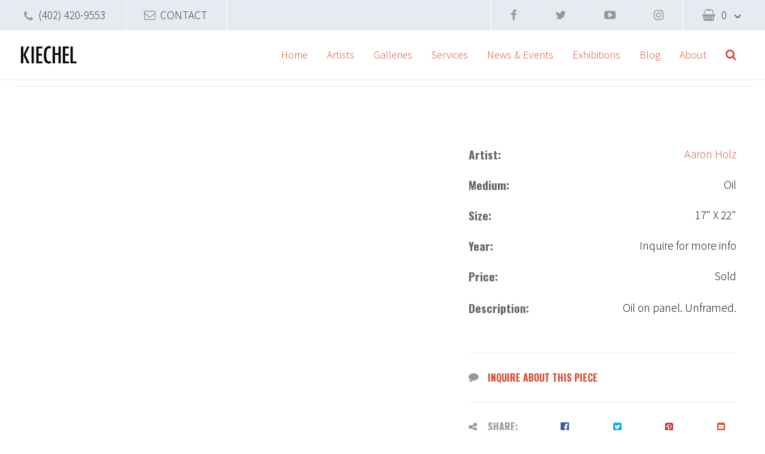

--- FILE ---
content_type: text/html; charset=UTF-8
request_url: https://kiechelart.com/product/winter-camp-2/
body_size: 29174
content:
<!DOCTYPE html><html lang="en-US" xmlns:og="http://opengraphprotocol.org/schema/" xmlns:fb="http://www.facebook.com/2008/fbml"><head><script data-no-optimize="1">var litespeed_docref=sessionStorage.getItem("litespeed_docref");litespeed_docref&&(Object.defineProperty(document,"referrer",{get:function(){return litespeed_docref}}),sessionStorage.removeItem("litespeed_docref"));</script>  <script type="litespeed/javascript">(function(w,d,s,l,i){w[l]=w[l]||[];w[l].push({'gtm.start':new Date().getTime(),event:'gtm.js'});var f=d.getElementsByTagName(s)[0],j=d.createElement(s),dl=l!='dataLayer'?'&l='+l:'';j.async=!0;j.src='https://www.googletagmanager.com/gtm.js?id='+i+dl;f.parentNode.insertBefore(j,f)})(window,document,'script','dataLayer','GTM-GNTWG4X')</script> <meta charset="UTF-8"> <script type="litespeed/javascript">var gform;gform||(document.addEventListener("gform_main_scripts_loaded",function(){gform.scriptsLoaded=!0}),document.addEventListener("gform/theme/scripts_loaded",function(){gform.themeScriptsLoaded=!0}),window.addEventListener("DOMContentLiteSpeedLoaded",function(){gform.domLoaded=!0}),gform={domLoaded:!1,scriptsLoaded:!1,themeScriptsLoaded:!1,isFormEditor:()=>"function"==typeof InitializeEditor,callIfLoaded:function(o){return!(!gform.domLoaded||!gform.scriptsLoaded||!gform.themeScriptsLoaded&&!gform.isFormEditor()||(gform.isFormEditor()&&console.warn("The use of gform.initializeOnLoaded() is deprecated in the form editor context and will be removed in Gravity Forms 3.1."),o(),0))},initializeOnLoaded:function(o){gform.callIfLoaded(o)||(document.addEventListener("gform_main_scripts_loaded",()=>{gform.scriptsLoaded=!0,gform.callIfLoaded(o)}),document.addEventListener("gform/theme/scripts_loaded",()=>{gform.themeScriptsLoaded=!0,gform.callIfLoaded(o)}),window.addEventListener("DOMContentLiteSpeedLoaded",()=>{gform.domLoaded=!0,gform.callIfLoaded(o)}))},hooks:{action:{},filter:{}},addAction:function(o,r,e,t){gform.addHook("action",o,r,e,t)},addFilter:function(o,r,e,t){gform.addHook("filter",o,r,e,t)},doAction:function(o){gform.doHook("action",o,arguments)},applyFilters:function(o){return gform.doHook("filter",o,arguments)},removeAction:function(o,r){gform.removeHook("action",o,r)},removeFilter:function(o,r,e){gform.removeHook("filter",o,r,e)},addHook:function(o,r,e,t,n){null==gform.hooks[o][r]&&(gform.hooks[o][r]=[]);var d=gform.hooks[o][r];null==n&&(n=r+"_"+d.length),gform.hooks[o][r].push({tag:n,callable:e,priority:t=null==t?10:t})},doHook:function(r,o,e){var t;if(e=Array.prototype.slice.call(e,1),null!=gform.hooks[r][o]&&((o=gform.hooks[r][o]).sort(function(o,r){return o.priority-r.priority}),o.forEach(function(o){"function"!=typeof(t=o.callable)&&(t=window[t]),"action"==r?t.apply(null,e):e[0]=t.apply(null,e)})),"filter"==r)return e[0]},removeHook:function(o,r,t,n){var e;null!=gform.hooks[o][r]&&(e=(e=gform.hooks[o][r]).filter(function(o,r,e){return!!(null!=n&&n!=o.tag||null!=t&&t!=o.priority)}),gform.hooks[o][r]=e)}})</script> <meta name="format-detection" content="telephone=no"><meta name="viewport" content="width=device-width, initial-scale=1"><meta name='robots' content='index, follow, max-image-preview:large, max-snippet:-1, max-video-preview:-1' /><style>img:is([sizes="auto" i], [sizes^="auto," i]) { contain-intrinsic-size: 3000px 1500px }</style><title>Winter Camp - Kiechel Fine Art</title><link rel="canonical" href="https://kiechelart.com/product/winter-camp-2/" /><meta property="og:locale" content="en_US" /><meta property="og:type" content="article" /><meta property="og:title" content="Winter Camp - Kiechel Fine Art" /><meta property="og:description" content="Oil on panel. Unframed." /><meta property="og:url" content="https://kiechelart.com/product/winter-camp-2/" /><meta property="og:site_name" content="Kiechel Fine Art" /><meta property="article:publisher" content="https://www.facebook.com/KiechelFineArt" /><meta property="article:modified_time" content="2022-05-20T17:13:43+00:00" /><meta property="og:image" content="https://kiechelart.com/wp-content/uploads/2022/05/Winter-Camp-122-17-x-22.50-inches-PHIL-PErry-scaled.jpg" /><meta property="og:image:width" content="2560" /><meta property="og:image:height" content="1923" /><meta property="og:image:type" content="image/jpeg" /><meta name="twitter:card" content="summary_large_image" /><meta name="twitter:site" content="@kfagallery" /><meta name="twitter:label1" content="Est. reading time" /><meta name="twitter:data1" content="1 minute" /> <script type="application/ld+json" class="yoast-schema-graph">{"@context":"https://schema.org","@graph":[{"@type":"WebPage","@id":"https://kiechelart.com/product/winter-camp-2/","url":"https://kiechelart.com/product/winter-camp-2/","name":"Winter Camp - Kiechel Fine Art","isPartOf":{"@id":"https://kiechelart.com/#website"},"primaryImageOfPage":{"@id":"https://kiechelart.com/product/winter-camp-2/#primaryimage"},"image":{"@id":"https://kiechelart.com/product/winter-camp-2/#primaryimage"},"thumbnailUrl":"https://kiechelart.com/wp-content/uploads/2022/05/Winter-Camp-122-17-x-22.50-inches-PHIL-PErry-scaled.jpg","datePublished":"2022-05-18T17:26:44+00:00","dateModified":"2022-05-20T17:13:43+00:00","breadcrumb":{"@id":"https://kiechelart.com/product/winter-camp-2/#breadcrumb"},"inLanguage":"en-US","potentialAction":[{"@type":"ReadAction","target":["https://kiechelart.com/product/winter-camp-2/"]}]},{"@type":"ImageObject","inLanguage":"en-US","@id":"https://kiechelart.com/product/winter-camp-2/#primaryimage","url":"https://kiechelart.com/wp-content/uploads/2022/05/Winter-Camp-122-17-x-22.50-inches-PHIL-PErry-scaled.jpg","contentUrl":"https://kiechelart.com/wp-content/uploads/2022/05/Winter-Camp-122-17-x-22.50-inches-PHIL-PErry-scaled.jpg","width":2560,"height":1923},{"@type":"BreadcrumbList","@id":"https://kiechelart.com/product/winter-camp-2/#breadcrumb","itemListElement":[{"@type":"ListItem","position":1,"name":"Home","item":"https://kiechelart.com/"},{"@type":"ListItem","position":2,"name":"Products","item":"https://kiechelart.com/shop/"},{"@type":"ListItem","position":3,"name":"Winter Camp"}]},{"@type":"WebSite","@id":"https://kiechelart.com/#website","url":"https://kiechelart.com/","name":"Kiechel Fine Art","description":"Kiechel Fine Art, established in 1986, specializes in 19th and 20th century American Art, Old Master and Contemporary prints, as well as regional and national contemporary art.  We represent the estates of several notable artists and private family trusts.  Our gallery offers the highest level of services including art consultation and certified appraisal.  We have placed work in corporate, private and museum collections worldwide.  Working with private and corporate clients, we strive to build collections with current and future value.","publisher":{"@id":"https://kiechelart.com/#organization"},"potentialAction":[{"@type":"SearchAction","target":{"@type":"EntryPoint","urlTemplate":"https://kiechelart.com/?s={search_term_string}"},"query-input":{"@type":"PropertyValueSpecification","valueRequired":true,"valueName":"search_term_string"}}],"inLanguage":"en-US"},{"@type":"Organization","@id":"https://kiechelart.com/#organization","name":"Kiechel File Art","url":"https://kiechelart.com/","logo":{"@type":"ImageObject","inLanguage":"en-US","@id":"https://kiechelart.com/#/schema/logo/image/","url":"https://kiechelart.com/wp-content/uploads/2017/02/logo.png","contentUrl":"https://kiechelart.com/wp-content/uploads/2017/02/logo.png","width":100,"height":34,"caption":"Kiechel File Art"},"image":{"@id":"https://kiechelart.com/#/schema/logo/image/"},"sameAs":["https://www.facebook.com/KiechelFineArt","https://x.com/kfagallery","https://www.instagram.com/kiechelart/","https://www.youtube.com/channel/UCSyKo0B4XBYhUcje9j56lSg"]}]}</script> <link rel='dns-prefetch' href='//www.google.com' /><link rel='dns-prefetch' href='//cdnjs.cloudflare.com' /><link rel="alternate" type="application/rss+xml" title="Kiechel Fine Art &raquo; Winter Camp Comments Feed" href="https://kiechelart.com/product/winter-camp-2/feed/" /><meta property="fb:admins" content="59896991203"/><meta property="og:title" content="Winter Camp"/><meta property="og:type" content="article"/><meta property="og:description" content="Kiechel Fine Art, established in 1986, specializes in 19th and 20th century American Art, Old Master and Contemporary prints, as well as regional and national contemporary art.  We represent the estates of several notable artists and private family trusts.  Our gallery offers the highest level of services including art consultation and certified appraisal.  We have placed work in corporate, private and museum collections worldwide.  Working with private and corporate clients, we strive to build collections with current and future value."/><meta property="og:url" content="https://kiechelart.com/product/winter-camp-2/"/><meta property="og:site_name" content="Kiechel Fine Art"/><meta name="twitter:title" content="Winter Camp"><meta name="twitter:description" content="Kiechel Fine Art, established in 1986, specializes in 19th and 20th ce..."><meta name="twitter:card" content="summary"><meta name="twitter:site" content="@KFAgallery"><meta property="og:image" content="https://kiechelart.com/wp-content/uploads/2022/05/Winter-Camp-122-17-x-22.50-inches-PHIL-PErry-300x225.jpg"/><meta name="twitter:image" content="https://kiechelart.com/wp-content/uploads/2022/05/Winter-Camp-122-17-x-22.50-inches-PHIL-PErry-300x225.jpg"><link data-optimized="2" rel="stylesheet" href="https://kiechelart.com/wp-content/litespeed/css/622e3c98b011c4054aaddb67934765f1.css?ver=acd49" /><style id='classic-theme-styles-inline-css' type='text/css'>/*! This file is auto-generated */
.wp-block-button__link{color:#fff;background-color:#32373c;border-radius:9999px;box-shadow:none;text-decoration:none;padding:calc(.667em + 2px) calc(1.333em + 2px);font-size:1.125em}.wp-block-file__button{background:#32373c;color:#fff;text-decoration:none}</style><style id='global-styles-inline-css' type='text/css'>:root{--wp--preset--aspect-ratio--square: 1;--wp--preset--aspect-ratio--4-3: 4/3;--wp--preset--aspect-ratio--3-4: 3/4;--wp--preset--aspect-ratio--3-2: 3/2;--wp--preset--aspect-ratio--2-3: 2/3;--wp--preset--aspect-ratio--16-9: 16/9;--wp--preset--aspect-ratio--9-16: 9/16;--wp--preset--color--black: #000000;--wp--preset--color--cyan-bluish-gray: #abb8c3;--wp--preset--color--white: #ffffff;--wp--preset--color--pale-pink: #f78da7;--wp--preset--color--vivid-red: #cf2e2e;--wp--preset--color--luminous-vivid-orange: #ff6900;--wp--preset--color--luminous-vivid-amber: #fcb900;--wp--preset--color--light-green-cyan: #7bdcb5;--wp--preset--color--vivid-green-cyan: #00d084;--wp--preset--color--pale-cyan-blue: #8ed1fc;--wp--preset--color--vivid-cyan-blue: #0693e3;--wp--preset--color--vivid-purple: #9b51e0;--wp--preset--gradient--vivid-cyan-blue-to-vivid-purple: linear-gradient(135deg,rgba(6,147,227,1) 0%,rgb(155,81,224) 100%);--wp--preset--gradient--light-green-cyan-to-vivid-green-cyan: linear-gradient(135deg,rgb(122,220,180) 0%,rgb(0,208,130) 100%);--wp--preset--gradient--luminous-vivid-amber-to-luminous-vivid-orange: linear-gradient(135deg,rgba(252,185,0,1) 0%,rgba(255,105,0,1) 100%);--wp--preset--gradient--luminous-vivid-orange-to-vivid-red: linear-gradient(135deg,rgba(255,105,0,1) 0%,rgb(207,46,46) 100%);--wp--preset--gradient--very-light-gray-to-cyan-bluish-gray: linear-gradient(135deg,rgb(238,238,238) 0%,rgb(169,184,195) 100%);--wp--preset--gradient--cool-to-warm-spectrum: linear-gradient(135deg,rgb(74,234,220) 0%,rgb(151,120,209) 20%,rgb(207,42,186) 40%,rgb(238,44,130) 60%,rgb(251,105,98) 80%,rgb(254,248,76) 100%);--wp--preset--gradient--blush-light-purple: linear-gradient(135deg,rgb(255,206,236) 0%,rgb(152,150,240) 100%);--wp--preset--gradient--blush-bordeaux: linear-gradient(135deg,rgb(254,205,165) 0%,rgb(254,45,45) 50%,rgb(107,0,62) 100%);--wp--preset--gradient--luminous-dusk: linear-gradient(135deg,rgb(255,203,112) 0%,rgb(199,81,192) 50%,rgb(65,88,208) 100%);--wp--preset--gradient--pale-ocean: linear-gradient(135deg,rgb(255,245,203) 0%,rgb(182,227,212) 50%,rgb(51,167,181) 100%);--wp--preset--gradient--electric-grass: linear-gradient(135deg,rgb(202,248,128) 0%,rgb(113,206,126) 100%);--wp--preset--gradient--midnight: linear-gradient(135deg,rgb(2,3,129) 0%,rgb(40,116,252) 100%);--wp--preset--font-size--small: 13px;--wp--preset--font-size--medium: 20px;--wp--preset--font-size--large: 36px;--wp--preset--font-size--x-large: 42px;--wp--preset--spacing--20: 0.44rem;--wp--preset--spacing--30: 0.67rem;--wp--preset--spacing--40: 1rem;--wp--preset--spacing--50: 1.5rem;--wp--preset--spacing--60: 2.25rem;--wp--preset--spacing--70: 3.38rem;--wp--preset--spacing--80: 5.06rem;--wp--preset--shadow--natural: 6px 6px 9px rgba(0, 0, 0, 0.2);--wp--preset--shadow--deep: 12px 12px 50px rgba(0, 0, 0, 0.4);--wp--preset--shadow--sharp: 6px 6px 0px rgba(0, 0, 0, 0.2);--wp--preset--shadow--outlined: 6px 6px 0px -3px rgba(255, 255, 255, 1), 6px 6px rgba(0, 0, 0, 1);--wp--preset--shadow--crisp: 6px 6px 0px rgba(0, 0, 0, 1);}:where(.is-layout-flex){gap: 0.5em;}:where(.is-layout-grid){gap: 0.5em;}body .is-layout-flex{display: flex;}.is-layout-flex{flex-wrap: wrap;align-items: center;}.is-layout-flex > :is(*, div){margin: 0;}body .is-layout-grid{display: grid;}.is-layout-grid > :is(*, div){margin: 0;}:where(.wp-block-columns.is-layout-flex){gap: 2em;}:where(.wp-block-columns.is-layout-grid){gap: 2em;}:where(.wp-block-post-template.is-layout-flex){gap: 1.25em;}:where(.wp-block-post-template.is-layout-grid){gap: 1.25em;}.has-black-color{color: var(--wp--preset--color--black) !important;}.has-cyan-bluish-gray-color{color: var(--wp--preset--color--cyan-bluish-gray) !important;}.has-white-color{color: var(--wp--preset--color--white) !important;}.has-pale-pink-color{color: var(--wp--preset--color--pale-pink) !important;}.has-vivid-red-color{color: var(--wp--preset--color--vivid-red) !important;}.has-luminous-vivid-orange-color{color: var(--wp--preset--color--luminous-vivid-orange) !important;}.has-luminous-vivid-amber-color{color: var(--wp--preset--color--luminous-vivid-amber) !important;}.has-light-green-cyan-color{color: var(--wp--preset--color--light-green-cyan) !important;}.has-vivid-green-cyan-color{color: var(--wp--preset--color--vivid-green-cyan) !important;}.has-pale-cyan-blue-color{color: var(--wp--preset--color--pale-cyan-blue) !important;}.has-vivid-cyan-blue-color{color: var(--wp--preset--color--vivid-cyan-blue) !important;}.has-vivid-purple-color{color: var(--wp--preset--color--vivid-purple) !important;}.has-black-background-color{background-color: var(--wp--preset--color--black) !important;}.has-cyan-bluish-gray-background-color{background-color: var(--wp--preset--color--cyan-bluish-gray) !important;}.has-white-background-color{background-color: var(--wp--preset--color--white) !important;}.has-pale-pink-background-color{background-color: var(--wp--preset--color--pale-pink) !important;}.has-vivid-red-background-color{background-color: var(--wp--preset--color--vivid-red) !important;}.has-luminous-vivid-orange-background-color{background-color: var(--wp--preset--color--luminous-vivid-orange) !important;}.has-luminous-vivid-amber-background-color{background-color: var(--wp--preset--color--luminous-vivid-amber) !important;}.has-light-green-cyan-background-color{background-color: var(--wp--preset--color--light-green-cyan) !important;}.has-vivid-green-cyan-background-color{background-color: var(--wp--preset--color--vivid-green-cyan) !important;}.has-pale-cyan-blue-background-color{background-color: var(--wp--preset--color--pale-cyan-blue) !important;}.has-vivid-cyan-blue-background-color{background-color: var(--wp--preset--color--vivid-cyan-blue) !important;}.has-vivid-purple-background-color{background-color: var(--wp--preset--color--vivid-purple) !important;}.has-black-border-color{border-color: var(--wp--preset--color--black) !important;}.has-cyan-bluish-gray-border-color{border-color: var(--wp--preset--color--cyan-bluish-gray) !important;}.has-white-border-color{border-color: var(--wp--preset--color--white) !important;}.has-pale-pink-border-color{border-color: var(--wp--preset--color--pale-pink) !important;}.has-vivid-red-border-color{border-color: var(--wp--preset--color--vivid-red) !important;}.has-luminous-vivid-orange-border-color{border-color: var(--wp--preset--color--luminous-vivid-orange) !important;}.has-luminous-vivid-amber-border-color{border-color: var(--wp--preset--color--luminous-vivid-amber) !important;}.has-light-green-cyan-border-color{border-color: var(--wp--preset--color--light-green-cyan) !important;}.has-vivid-green-cyan-border-color{border-color: var(--wp--preset--color--vivid-green-cyan) !important;}.has-pale-cyan-blue-border-color{border-color: var(--wp--preset--color--pale-cyan-blue) !important;}.has-vivid-cyan-blue-border-color{border-color: var(--wp--preset--color--vivid-cyan-blue) !important;}.has-vivid-purple-border-color{border-color: var(--wp--preset--color--vivid-purple) !important;}.has-vivid-cyan-blue-to-vivid-purple-gradient-background{background: var(--wp--preset--gradient--vivid-cyan-blue-to-vivid-purple) !important;}.has-light-green-cyan-to-vivid-green-cyan-gradient-background{background: var(--wp--preset--gradient--light-green-cyan-to-vivid-green-cyan) !important;}.has-luminous-vivid-amber-to-luminous-vivid-orange-gradient-background{background: var(--wp--preset--gradient--luminous-vivid-amber-to-luminous-vivid-orange) !important;}.has-luminous-vivid-orange-to-vivid-red-gradient-background{background: var(--wp--preset--gradient--luminous-vivid-orange-to-vivid-red) !important;}.has-very-light-gray-to-cyan-bluish-gray-gradient-background{background: var(--wp--preset--gradient--very-light-gray-to-cyan-bluish-gray) !important;}.has-cool-to-warm-spectrum-gradient-background{background: var(--wp--preset--gradient--cool-to-warm-spectrum) !important;}.has-blush-light-purple-gradient-background{background: var(--wp--preset--gradient--blush-light-purple) !important;}.has-blush-bordeaux-gradient-background{background: var(--wp--preset--gradient--blush-bordeaux) !important;}.has-luminous-dusk-gradient-background{background: var(--wp--preset--gradient--luminous-dusk) !important;}.has-pale-ocean-gradient-background{background: var(--wp--preset--gradient--pale-ocean) !important;}.has-electric-grass-gradient-background{background: var(--wp--preset--gradient--electric-grass) !important;}.has-midnight-gradient-background{background: var(--wp--preset--gradient--midnight) !important;}.has-small-font-size{font-size: var(--wp--preset--font-size--small) !important;}.has-medium-font-size{font-size: var(--wp--preset--font-size--medium) !important;}.has-large-font-size{font-size: var(--wp--preset--font-size--large) !important;}.has-x-large-font-size{font-size: var(--wp--preset--font-size--x-large) !important;}
:where(.wp-block-post-template.is-layout-flex){gap: 1.25em;}:where(.wp-block-post-template.is-layout-grid){gap: 1.25em;}
:where(.wp-block-columns.is-layout-flex){gap: 2em;}:where(.wp-block-columns.is-layout-grid){gap: 2em;}
:root :where(.wp-block-pullquote){font-size: 1.5em;line-height: 1.6;}</style><style id='woocommerce-inline-inline-css' type='text/css'>.woocommerce form .form-row .required { visibility: visible; }</style> <script type="litespeed/javascript" data-src="https://kiechelart.com/wp-includes/js/jquery/jquery.min.js" id="jquery-core-js"></script> <script type="text/javascript" src="https://www.google.com/recaptcha/api.js?hl=en_US" id="recaptcha-js" defer="defer" data-wp-strategy="defer"></script> <script id="wc-single-product-js-extra" type="litespeed/javascript">var wc_single_product_params={"i18n_required_rating_text":"Please select a rating","i18n_rating_options":["1 of 5 stars","2 of 5 stars","3 of 5 stars","4 of 5 stars","5 of 5 stars"],"i18n_product_gallery_trigger_text":"View full-screen image gallery","review_rating_required":"yes","flexslider":{"rtl":!1,"animation":"slide","smoothHeight":!0,"directionNav":!1,"controlNav":"thumbnails","slideshow":!1,"animationSpeed":500,"animationLoop":!1,"allowOneSlide":!1},"zoom_enabled":"","zoom_options":[],"photoswipe_enabled":"","photoswipe_options":{"shareEl":!1,"closeOnScroll":!1,"history":!1,"hideAnimationDuration":0,"showAnimationDuration":0},"flexslider_enabled":""}</script> <script id="woocommerce-js-extra" type="litespeed/javascript">var woocommerce_params={"ajax_url":"\/wp-admin\/admin-ajax.php","wc_ajax_url":"\/?wc-ajax=%%endpoint%%","i18n_password_show":"Show password","i18n_password_hide":"Hide password"}</script> <script type="litespeed/javascript" data-src="https://cdnjs.cloudflare.com/ajax/libs/modernizr/2.8.3/modernizr.min.js?ver=6.8.3" id="modernizr-js"></script> <script type="litespeed/javascript" data-src="https://kiechelart.com/wp-content/themes/gecko-theme/scripts/vendor/chosen_v1.6.2/chosen.jquery.min.js" id="chosen-js"></script> <link rel="https://api.w.org/" href="https://kiechelart.com/wp-json/" /><link rel="alternate" title="JSON" type="application/json" href="https://kiechelart.com/wp-json/wp/v2/product/51892" /><link rel="EditURI" type="application/rsd+xml" title="RSD" href="https://kiechelart.com/xmlrpc.php?rsd" /><meta name="generator" content="WordPress 6.8.3" /><meta name="generator" content="WooCommerce 10.4.3" /><link rel='shortlink' href='https://kiechelart.com/?p=51892' /><link rel="alternate" title="oEmbed (JSON)" type="application/json+oembed" href="https://kiechelart.com/wp-json/oembed/1.0/embed?url=https%3A%2F%2Fkiechelart.com%2Fproduct%2Fwinter-camp-2%2F" /><link rel="alternate" title="oEmbed (XML)" type="text/xml+oembed" href="https://kiechelart.com/wp-json/oembed/1.0/embed?url=https%3A%2F%2Fkiechelart.com%2Fproduct%2Fwinter-camp-2%2F&#038;format=xml" />
<noscript><style>.woocommerce-product-gallery{ opacity: 1 !important; }</style></noscript><link rel="icon" href="https://kiechelart.com/wp-content/uploads/2017/01/favicon.png" sizes="32x32" /><link rel="icon" href="https://kiechelart.com/wp-content/uploads/2017/01/favicon.png" sizes="192x192" /><link rel="apple-touch-icon" href="https://kiechelart.com/wp-content/uploads/2017/01/favicon.png" /><meta name="msapplication-TileImage" content="https://kiechelart.com/wp-content/uploads/2017/01/favicon.png" /><style type="text/css" id="wp-custom-css">.contact_bel{display:none;}
@media screen and (max-width: 992px) 
{
	body > header.desktop .banner > .flex-row a
	{
		padding:1rem 1.6rem;
	}
	body > header.desktop .branding nav ul:not(.sub-menu) > li > a{padding:2rem 0.4rem;font-size: 1rem;}
}


@media screen and (max-width: 755px) 
{
  	.contact_bel {
    display: inline-block;
    text-align: right;
    width: 100%;
    background-color: #e6ebf2;
    position: fixed;
			z-index: 100;
}

.contact_bel li {
    padding: 10px;
    color: black;
   
    text-align: center;
    float: left;
    font-size: 18px;
}
.contact_bel .phonenumber {
    color: black;
}
.contact_bel .phonenumber a::before {
    content: "\f095";
    font-family: fontawesome;
    position: relative;
    color: black;
    left: -0.2rem;
    padding-right: 5px;
}
.contact_bel .contact_me a::before {
    left: 1.8rem;
    content: "\f003";
    font-family: fontawesome;
    padding-right: 5px;
    color: black;
}
}
.shop_table.woocommerce-checkout-review-order-table {
	margin-bottom: 30px;
}
.g-recaptcha {
	transform: scale(0.80);
	transform-origin: 0 0;
}
/*
.contact_bel {
    display: inline-block;
    text-align: right;
    width: 40%;
}
.contact_bel li {
    padding: 6px 0px;
    color: black;
}
.contact_bel .phonenumber {
    color: black;
}

.contact_bel .phonenumber a::before {
    content: "\f095";
    font-family: fontawesome;
    position: relative;
    color: black;
    left: -0.2rem;
	padding-right: 5px;
}

.contact_bel .contact_me a::before {
    left: 1.8rem;
		content: "\f003";
	  font-family: fontawesome;
		padding-right: 5px;
	color:black
}*/</style></head><body class="wp-singular product-template-default single single-product postid-51892 wp-theme-gecko-theme theme-gecko-theme woocommerce woocommerce-page woocommerce-no-js">
<noscript><iframe data-lazyloaded="1" src="about:blank" data-litespeed-src="https://www.googletagmanager.com/ns.html?id=GTM-GNTWG4X"
height="0" width="0" style="display:none;visibility:hidden"></iframe></noscript><aside class="touch-menu" aria-hidden="true" hidden><header><h1><a href="https://kiechelart.com/"><img data-lazyloaded="1" src="[data-uri]" width="100" height="34" data-src="https://kiechelart.com/wp-content/themes/gecko-theme/images/logo.png" alt="Kiechel Fine Art" title="Kiechel Fine Art"></a></h1></header><nav><div class="menu-primary-container"><ul id="menu-primary" class="menu"><li id="menu-item-10809" class="menu-item menu-item-type-post_type menu-item-object-page menu-item-home menu-item-10809"><a href="https://kiechelart.com/">Home</a></li><li id="menu-item-4962" class="menu-item menu-item-type-post_type menu-item-object-page menu-item-has-children menu-item-4962"><a href="https://kiechelart.com/artists-on-view/">Artists</a><ul class="sub-menu"><li id="menu-item-38915" class="menu-item menu-item-type-custom menu-item-object-custom menu-item-has-children menu-item-38915"><a href="#">Featured Artists</a><ul class="sub-menu"><li id="menu-item-37615" class="menu-item menu-item-type-custom menu-item-object-custom menu-item-37615"><a href="/artist/keith-jacobshagen/">Keith Jacobshagen</a></li><li id="menu-item-37496" class="menu-item menu-item-type-custom menu-item-object-custom menu-item-37496"><a href="/artist/john-steuart-curry/">John Steuart Curry</a></li><li id="menu-item-46499" class="menu-item menu-item-type-custom menu-item-object-custom menu-item-46499"><a href="https://kiechelart.com/artist/dale-nichols/">Dale Nichols</a></li><li id="menu-item-37372" class="menu-item menu-item-type-custom menu-item-object-custom menu-item-37372"><a href="/artist/thomas-hart-benton/">Thomas Hart Benton</a></li><li id="menu-item-37912" class="menu-item menu-item-type-custom menu-item-object-custom menu-item-37912"><a href="/artist/grant-wood/">Grant Wood</a></li><li id="menu-item-51981" class="menu-item menu-item-type-custom menu-item-object-custom menu-item-51981"><a href="https://kiechelart.com/artist/chad-m-olsen/">Chad M. Olsen</a></li><li id="menu-item-49147" class="menu-item menu-item-type-custom menu-item-object-custom menu-item-49147"><a href="https://kiechelart.com/artist/olena-mosiyevych/">Olena Mosiyevych</a></li><li id="menu-item-44888" class="menu-item menu-item-type-custom menu-item-object-custom menu-item-44888"><a href="https://kiechelart.com/artist/hal-holoun/">Hal Holoun</a></li><li id="menu-item-48122" class="menu-item menu-item-type-custom menu-item-object-custom menu-item-48122"><a href="https://kiechelart.com/artist/dan-howard/">Dan Howard</a></li><li id="menu-item-58470" class="menu-item menu-item-type-custom menu-item-object-custom menu-item-58470"><a href="https://kiechelart.com/artists-on-view/?filter_by=product&#038;artist_name=56955&#038;artist_medium=All">Albert W. Barker</a></li><li id="menu-item-58471" class="menu-item menu-item-type-custom menu-item-object-custom menu-item-58471"><a href="https://kiechelart.com/artists-on-view/?filter_by=product&#038;artist_name=56090&#038;artist_medium=All">Byron Anway</a></li></ul></li><li id="menu-item-38050" class="menu-item menu-item-type-custom menu-item-object-custom menu-item-38050"><a href="/artists-on-view/">All Artists</a></li></ul></li><li id="menu-item-4963" class="menu-item menu-item-type-post_type menu-item-object-page menu-item-4963"><a href="https://kiechelart.com/galleries/">Galleries</a></li><li id="menu-item-5098" class="menu-item menu-item-type-custom menu-item-object-custom menu-item-has-children menu-item-5098"><a href="#">Services</a><ul class="sub-menu"><li id="menu-item-38918" class="menu-item menu-item-type-post_type menu-item-object-page menu-item-38918"><a href="https://kiechelart.com/services/sell-your-art/">Sell Your Art</a></li><li id="menu-item-4970" class="menu-item menu-item-type-post_type menu-item-object-page menu-item-4970"><a href="https://kiechelart.com/services/art-consultation/">Art Consultation</a></li><li id="menu-item-4969" class="menu-item menu-item-type-post_type menu-item-object-page menu-item-4969"><a href="https://kiechelart.com/services/appraisals/">Appraisals</a></li><li id="menu-item-4968" class="menu-item menu-item-type-post_type menu-item-object-page menu-item-4968"><a href="https://kiechelart.com/services/art-storage/">Art Storage</a></li><li id="menu-item-4967" class="menu-item menu-item-type-post_type menu-item-object-page menu-item-4967"><a href="https://kiechelart.com/services/rental-facility/">Rental Facility</a></li><li id="menu-item-4966" class="menu-item menu-item-type-post_type menu-item-object-page menu-item-4966"><a href="https://kiechelart.com/services/estate-management/">Estate Management</a></li><li id="menu-item-4965" class="menu-item menu-item-type-post_type menu-item-object-page menu-item-4965"><a href="https://kiechelart.com/services/virtual-home-show/">KFA Virtual Tour</a></li></ul></li><li id="menu-item-4975" class="menu-item menu-item-type-post_type menu-item-object-page menu-item-has-children menu-item-4975"><a href="https://kiechelart.com/news/">News &#038; Events</a><ul class="sub-menu"><li id="menu-item-10810" class="menu-item menu-item-type-post_type menu-item-object-page menu-item-10810"><a href="https://kiechelart.com/news/">News</a></li><li id="menu-item-4976" class="menu-item menu-item-type-post_type menu-item-object-page menu-item-4976"><a href="https://kiechelart.com/events/">Events</a></li></ul></li><li id="menu-item-4977" class="menu-item menu-item-type-custom menu-item-object-custom menu-item-4977"><a href="/exhibitions">Exhibitions</a></li><li id="menu-item-43679" class="menu-item menu-item-type-custom menu-item-object-custom menu-item-43679"><a target="_blank" href="https://kiechelart.wordpress.com">Blog</a></li><li id="menu-item-4971" class="menu-item menu-item-type-post_type menu-item-object-page menu-item-has-children menu-item-4971"><a href="https://kiechelart.com/about/">About</a><ul class="sub-menu"><li id="menu-item-4978" class="menu-item menu-item-type-custom menu-item-object-custom menu-item-4978"><a href="/contact-info">Make an Appointment</a></li><li id="menu-item-4972" class="menu-item menu-item-type-post_type menu-item-object-page menu-item-4972"><a href="https://kiechelart.com/about/contact-info/">Contact Info</a></li></ul></li><li class='menu-header-search'><form action='https://kiechelart.com' method='get'><label></label><input type='text' name='s' id='s' placeholder='Search...'><input type='submit' value='Submit'></form></li></ul></div></nav><footer><div id="back">Back</div></footer></aside><header class="desktop" data-fixed-header><div class="banner"><div class="flex-row"><div class="left">
<span class="phonenumber"><a href="tel:+4024209553">(402) 420-9553</a></span>
<span class="contact_me"><a href="https://kiechelart.com/about/contact-info/">CONTACT</a></span></div><div class="right"><div class="social"><a href="https://www.facebook.com/KiechelFineArt" target="_blank"><i class="fa fa-facebook" aria-hidden="true"></i></a><a href="https://twitter.com/kfagallery" target="_blank"><i class="fa fa-twitter" aria-hidden="true"></i></a><a href="https://www.youtube.com/user/KiechelArt" target="_blank"><i class="fa fa-youtube-play" aria-hidden="true"></i></a><a href="https://www.instagram.com/kiechelart/" target="_blank"><i class="fa fa-instagram" aria-hidden="true"></i></a></div><a class="cart cart-contents" href="https://kiechelart.com/cart/" title="View your shopping cart">
0				</a></div></div></div><div class="branding">
<a href="https://kiechelart.com/"><img data-lazyloaded="1" src="[data-uri]" width="100" height="34" data-src="https://kiechelart.com/wp-content/themes/gecko-theme/images/logo.png" alt="Kiechel Fine Art" title="Kiechel Fine Art"></a><nav><div class="menu-primary-container"><ul id="menu-primary-1" class="menu"><li class="menu-item menu-item-type-post_type menu-item-object-page menu-item-home menu-item-10809"><a href="https://kiechelart.com/">Home</a></li><li class="menu-item menu-item-type-post_type menu-item-object-page menu-item-has-children menu-item-4962"><a href="https://kiechelart.com/artists-on-view/">Artists</a><ul class="sub-menu"><li class="menu-item menu-item-type-custom menu-item-object-custom menu-item-has-children menu-item-38915"><a href="#">Featured Artists</a><ul class="sub-menu"><li class="menu-item menu-item-type-custom menu-item-object-custom menu-item-37615"><a href="/artist/keith-jacobshagen/">Keith Jacobshagen</a></li><li class="menu-item menu-item-type-custom menu-item-object-custom menu-item-37496"><a href="/artist/john-steuart-curry/">John Steuart Curry</a></li><li class="menu-item menu-item-type-custom menu-item-object-custom menu-item-46499"><a href="https://kiechelart.com/artist/dale-nichols/">Dale Nichols</a></li><li class="menu-item menu-item-type-custom menu-item-object-custom menu-item-37372"><a href="/artist/thomas-hart-benton/">Thomas Hart Benton</a></li><li class="menu-item menu-item-type-custom menu-item-object-custom menu-item-37912"><a href="/artist/grant-wood/">Grant Wood</a></li><li class="menu-item menu-item-type-custom menu-item-object-custom menu-item-51981"><a href="https://kiechelart.com/artist/chad-m-olsen/">Chad M. Olsen</a></li><li class="menu-item menu-item-type-custom menu-item-object-custom menu-item-49147"><a href="https://kiechelart.com/artist/olena-mosiyevych/">Olena Mosiyevych</a></li><li class="menu-item menu-item-type-custom menu-item-object-custom menu-item-44888"><a href="https://kiechelart.com/artist/hal-holoun/">Hal Holoun</a></li><li class="menu-item menu-item-type-custom menu-item-object-custom menu-item-48122"><a href="https://kiechelart.com/artist/dan-howard/">Dan Howard</a></li><li class="menu-item menu-item-type-custom menu-item-object-custom menu-item-58470"><a href="https://kiechelart.com/artists-on-view/?filter_by=product&#038;artist_name=56955&#038;artist_medium=All">Albert W. Barker</a></li><li class="menu-item menu-item-type-custom menu-item-object-custom menu-item-58471"><a href="https://kiechelart.com/artists-on-view/?filter_by=product&#038;artist_name=56090&#038;artist_medium=All">Byron Anway</a></li></ul></li><li class="menu-item menu-item-type-custom menu-item-object-custom menu-item-38050"><a href="/artists-on-view/">All Artists</a></li></ul></li><li class="menu-item menu-item-type-post_type menu-item-object-page menu-item-4963"><a href="https://kiechelart.com/galleries/">Galleries</a></li><li class="menu-item menu-item-type-custom menu-item-object-custom menu-item-has-children menu-item-5098"><a href="#">Services</a><ul class="sub-menu"><li class="menu-item menu-item-type-post_type menu-item-object-page menu-item-38918"><a href="https://kiechelart.com/services/sell-your-art/">Sell Your Art</a></li><li class="menu-item menu-item-type-post_type menu-item-object-page menu-item-4970"><a href="https://kiechelart.com/services/art-consultation/">Art Consultation</a></li><li class="menu-item menu-item-type-post_type menu-item-object-page menu-item-4969"><a href="https://kiechelart.com/services/appraisals/">Appraisals</a></li><li class="menu-item menu-item-type-post_type menu-item-object-page menu-item-4968"><a href="https://kiechelart.com/services/art-storage/">Art Storage</a></li><li class="menu-item menu-item-type-post_type menu-item-object-page menu-item-4967"><a href="https://kiechelart.com/services/rental-facility/">Rental Facility</a></li><li class="menu-item menu-item-type-post_type menu-item-object-page menu-item-4966"><a href="https://kiechelart.com/services/estate-management/">Estate Management</a></li><li class="menu-item menu-item-type-post_type menu-item-object-page menu-item-4965"><a href="https://kiechelart.com/services/virtual-home-show/">KFA Virtual Tour</a></li></ul></li><li class="menu-item menu-item-type-post_type menu-item-object-page menu-item-has-children menu-item-4975"><a href="https://kiechelart.com/news/">News &#038; Events</a><ul class="sub-menu"><li class="menu-item menu-item-type-post_type menu-item-object-page menu-item-10810"><a href="https://kiechelart.com/news/">News</a></li><li class="menu-item menu-item-type-post_type menu-item-object-page menu-item-4976"><a href="https://kiechelart.com/events/">Events</a></li></ul></li><li class="menu-item menu-item-type-custom menu-item-object-custom menu-item-4977"><a href="/exhibitions">Exhibitions</a></li><li class="menu-item menu-item-type-custom menu-item-object-custom menu-item-43679"><a target="_blank" href="https://kiechelart.wordpress.com">Blog</a></li><li class="menu-item menu-item-type-post_type menu-item-object-page menu-item-has-children menu-item-4971"><a href="https://kiechelart.com/about/">About</a><ul class="sub-menu"><li class="menu-item menu-item-type-custom menu-item-object-custom menu-item-4978"><a href="/contact-info">Make an Appointment</a></li><li class="menu-item menu-item-type-post_type menu-item-object-page menu-item-4972"><a href="https://kiechelart.com/about/contact-info/">Contact Info</a></li></ul></li><li class='menu-header-search'><form action='https://kiechelart.com' method='get'><label></label><input type='text' name='s' id='s' placeholder='Search...'><input type='submit' value='Submit'></form></li></ul></div></nav></header></header><header class="touch" aria-hidden="true" data-fixed-header>
<a class="toggle-touch-menu" data-action="toggle-touch-menu" aria-label="Open mobile menu"></a><div class="logo">
<a href="/">Kiechel Fine Art</a></div></header><ul class="contact_bel"><li><span class="phonenumber"><a href="tel:+4024209553">(402) 420-9553</a></span></li><li><span class="contact_me"><a href="https://kiechelart.com/about/contact-info/">CONTACT</a></span></li></ul><main role="main" class="page woocommerce-page"><div class="clamped-width wysiwyg"><h1>Winter Camp</h1><div class="meta"></div><div class="content"> <script type="litespeed/javascript" data-src="https://kit.fontawesome.com/a319416a2e.js" crossorigin="anonymous"></script> <div class="woocommerce-notices-wrapper"></div><div itemscope itemtype="http://schema.org/Product" id="product-51892" class="post-51892 product type-product status-publish has-post-thumbnail product_cat-paintings medium-oil location-sold source-aaron-holz first outofstock taxable shipping-taxable purchasable product-type-simple"><div class="woocommerce-product-gallery woocommerce-product-gallery--with-images woocommerce-product-gallery--columns-4 images" data-columns="4" style="opacity: 0; transition: opacity .25s ease-in-out;"><figure class="woocommerce-product-gallery__wrapper"><div data-thumb="https://kiechelart.com/wp-content/uploads/2022/05/Winter-Camp-122-17-x-22.50-inches-PHIL-PErry-100x100.jpg" data-thumb-alt="Winter Camp" data-thumb-srcset="https://kiechelart.com/wp-content/uploads/2022/05/Winter-Camp-122-17-x-22.50-inches-PHIL-PErry-100x100.jpg 100w, https://kiechelart.com/wp-content/uploads/2022/05/Winter-Camp-122-17-x-22.50-inches-PHIL-PErry-150x150.jpg 150w"  data-thumb-sizes="(max-width: 100px) 100vw, 100px" class="woocommerce-product-gallery__image"><a data-fancybox="product-gallery" data-toolbar="false" href="https://kiechelart.com/wp-content/uploads/2022/05/Winter-Camp-122-17-x-22.50-inches-PHIL-PErry-scaled.jpg"><img width="600" height="451" src="https://kiechelart.com/wp-content/uploads/2022/05/Winter-Camp-122-17-x-22.50-inches-PHIL-PErry-600x451.jpg" class="wp-post-image" alt="Winter Camp" data-caption="" data-src="https://kiechelart.com/wp-content/uploads/2022/05/Winter-Camp-122-17-x-22.50-inches-PHIL-PErry-scaled.jpg" data-large_image="https://kiechelart.com/wp-content/uploads/2022/05/Winter-Camp-122-17-x-22.50-inches-PHIL-PErry-scaled.jpg" data-large_image_width="2560" data-large_image_height="1923" decoding="async" fetchpriority="high" srcset="https://kiechelart.com/wp-content/uploads/2022/05/Winter-Camp-122-17-x-22.50-inches-PHIL-PErry-600x451.jpg 600w, https://kiechelart.com/wp-content/uploads/2022/05/Winter-Camp-122-17-x-22.50-inches-PHIL-PErry-300x225.jpg 300w, https://kiechelart.com/wp-content/uploads/2022/05/Winter-Camp-122-17-x-22.50-inches-PHIL-PErry-1024x769.jpg 1024w, https://kiechelart.com/wp-content/uploads/2022/05/Winter-Camp-122-17-x-22.50-inches-PHIL-PErry-768x577.jpg 768w, https://kiechelart.com/wp-content/uploads/2022/05/Winter-Camp-122-17-x-22.50-inches-PHIL-PErry-1536x1154.jpg 1536w, https://kiechelart.com/wp-content/uploads/2022/05/Winter-Camp-122-17-x-22.50-inches-PHIL-PErry-2048x1538.jpg 2048w" sizes="(max-width: 600px) 100vw, 600px" /></a></div></figure></div><div class="summary entry-summary"><ul class="sidebar-info"><li class="artist"><span>Artist:</span><a href="https://kiechelart.com/artist/aaron-holz/">Aaron Holz</a></li><li class="medium"><span>Medium:</span>Oil</li><li class="size"><span>Size:</span>17" X 22"</li><li class="year"><span>Year:</span>Inquire for more info</li><li class="price"><span>Price:</span>Sold</li><li class="description"><span>Description:</span>Oil on panel. Unframed.</li></ul><span class="inquire"><a href="/contact-info">Inquire About This Piece</a></span><ul class="sidebar-social"><li><a class="share" href="#" target="_blank">Share:</a></li><li><a class="fb" href="https://www.facebook.com/sharer/sharer.php?u=https://kiechelart.com/product/winter-camp-2/" target="_blank"></a></li><li><a class="tw" href="https://www.twitter.com/share?url=https://kiechelart.com/product/winter-camp-2/&text=Kiechel Fine Art, established in 1986, specializes in 19th and 20th ce..." target="_blank"></a></li><li><a class="pn" href="https://www.pinterest.com/pin/create/button/?url=https://kiechelart.com/product/winter-camp-2/&media=https://kiechelart.com/wp-content/uploads/2022/05/Winter-Camp-122-17-x-22.50-inches-PHIL-PErry-300x225.jpg&description=Kiechel Fine Art, established in 1986, specializes in 19th and 20th century American Art, Old Master and Contemporary prints, as well as regional and national contemporary art.  We represent the estates of several notable artists and private family trusts.  Our gallery offers the highest level of services including art consultation and certified appraisal.  We have placed work in corporate, private and museum collections worldwide.  Working with private and corporate clients, we strive to build collections with current and future value." target="_blank"></a></li><li><a class="em" href="mailto:gallery@kiechelart.com?subject="Winter Camp target="_blank"></a></li></ul><p class="stock out-of-stock">Out of stock</p><div class="product_meta">
<span class="posted_in">Category: <a href="https://kiechelart.com/product-category/paintings/" rel="tag">Paintings</a></span></div></div><meta itemprop="url" content="https://kiechelart.com/product/winter-camp-2/" /></div><section class="artist-paintings"><h2 class="fancy"><span>More works from this artist</span><a href="https://kiechelart.com/artist/aaron-holz/">See All</a></h2><div class="works-slider cycle-slideshow" data-cycle-timeout="0" data-cycle-slides="> .works-slide" data-cycle-auto-height="calc" data-cycle-swipe="true" data-cycle-prev="> .works-prev" data-cycle-next="> .works-next"><div class="works-slide"><div class="flex-wrapper"><div class="flex-row"><article>
<a href="https://kiechelart.com/product/spring-bloom/"><div class="img" style="background-image: url(https://kiechelart.com/wp-content/uploads/2023/11/SpringBloom_AaronHolz-scaled.jpg)"></div><h4>Spring Bloom</h4>
</a></article><article>
<a href="https://kiechelart.com/product/wider-than-the-sky-study-4-unframed/"><div class="img" style="background-image: url(https://kiechelart.com/wp-content/uploads/2016/12/dfcb5d6d-45dd-a94d-ab14-88e3d4553eba.jpg)"></div><h4>Wider than the Sky Study 4</h4>
</a></article><article>
<a href="https://kiechelart.com/product/dana/"><div class="img" style="background-image: url(https://kiechelart.com/wp-content/uploads/2016/12/a7298f6c-ed0d-41f7-a3bf-da7704036d8a.jpg)"></div><h4>Dana</h4>
</a></article><article>
<a href="https://kiechelart.com/product/cancer-fighters-mayapple/"><div class="img" style="background-image: url(https://kiechelart.com/wp-content/uploads/2025/10/Mayapple-scaled.jpg)"></div><h4>Cancer Fighters Mayapple</h4>
</a></article></div></div></div><div class="works-slide"><div class="flex-wrapper"><div class="flex-row"><article>
<a href="https://kiechelart.com/product/aaron-holz-coffee-mug/"><div class="img" style="background-image: url(https://kiechelart.com/wp-content/uploads/2022/09/IMG_3200.png)"></div><h4>Aaron Holz Coffee Mug</h4>
</a></article><article>
<a href="https://kiechelart.com/product/rusty/"><div class="img" style="background-image: url(https://kiechelart.com/wp-content/uploads/2016/12/d68051ee-a9c6-44d0-bde9-eef606fcd832.jpg)"></div><h4>Rusty</h4>
</a></article><article>
<a href="https://kiechelart.com/product/kelp/"><div class="img" style="background-image: url(https://kiechelart.com/wp-content/uploads/2025/12/kelp-scaled.jpg)"></div><h4>Kelp</h4>
</a></article><article>
<a href="https://kiechelart.com/product/marigold/"><div class="img" style="background-image: url(https://kiechelart.com/wp-content/uploads/2025/12/Marigold-scaled.jpg)"></div><h4>Marigold</h4>
</a></article></div></div></div>
<a href="#" class="works-prev works-nav"><i class="fas fa-chevron-left"></i></a>
<a href="#" class="works-next works-nav"><i class="fas fa-chevron-right"></i></a></div></section></div></div></main><div class="newsletter"><div class='gf_browser_chrome gform_wrapper gravity-theme gform-theme--no-framework' data-form-theme='gravity-theme' data-form-index='0' id='gform_wrapper_1' ><div class='gform_heading'><p class='gform_required_legend'>&quot;<span class="gfield_required gfield_required_asterisk">*</span>&quot; indicates required fields</p></div><form method='post' enctype='multipart/form-data'  id='gform_1'  action='/product/winter-camp-2/' data-formid='1' novalidate><div class='gform-body gform_body'><div id='gform_fields_1' class='gform_fields top_label form_sublabel_below description_below validation_below'><div id="field_1_2" class="gfield gfield--type-honeypot gform_validation_container field_sublabel_below gfield--has-description field_description_below field_validation_below gfield_visibility_visible"  ><label class='gfield_label gform-field-label' for='input_1_2'>URL</label><div class='ginput_container'><input name='input_2' id='input_1_2' type='text' value='' autocomplete='new-password'/></div><div class='gfield_description' id='gfield_description_1_2'>This field is for validation purposes and should be left unchanged.</div></div><div id="field_1_1" class="gfield gfield--type-email gfield_contains_required field_sublabel_below gfield--no-description field_description_below field_validation_below gfield_visibility_visible"  ><label class='gfield_label gform-field-label' for='input_1_1'>Sign up for our monthly newsletter<span class="gfield_required"><span class="gfield_required gfield_required_asterisk">*</span></span></label><div class='ginput_container ginput_container_email'>
<input name='input_1' id='input_1_1' type='email' value='' class='medium'   placeholder='Enter your email...' aria-required="true" aria-invalid="false"  /></div></div></div></div><div class='gform-footer gform_footer top_label'> <input type='submit' id='gform_submit_button_1' class='gform_button button' onclick='gform.submission.handleButtonClick(this);' data-submission-type='submit' value='Submit'  />
<input type='hidden' class='gform_hidden' name='gform_submission_method' data-js='gform_submission_method_1' value='postback' />
<input type='hidden' class='gform_hidden' name='gform_theme' data-js='gform_theme_1' id='gform_theme_1' value='gravity-theme' />
<input type='hidden' class='gform_hidden' name='gform_style_settings' data-js='gform_style_settings_1' id='gform_style_settings_1' value='' />
<input type='hidden' class='gform_hidden' name='is_submit_1' value='1' />
<input type='hidden' class='gform_hidden' name='gform_submit' value='1' />
<input type='hidden' class='gform_hidden' name='gform_unique_id' value='' />
<input type='hidden' class='gform_hidden' name='state_1' value='WyJbXSIsIjZiMWZkMWYyYjhjZjI0NTQxYWZlNThkMGE3MzRhOWM5Il0=' />
<input type='hidden' autocomplete='off' class='gform_hidden' name='gform_target_page_number_1' id='gform_target_page_number_1' value='0' />
<input type='hidden' autocomplete='off' class='gform_hidden' name='gform_source_page_number_1' id='gform_source_page_number_1' value='1' />
<input type='hidden' name='gform_field_values' value='' /></div><p style="display: none !important;" class="akismet-fields-container" data-prefix="ak_"><label>&#916;<textarea name="ak_hp_textarea" cols="45" rows="8" maxlength="100"></textarea></label><input type="hidden" id="ak_js_1" name="ak_js" value="53"/><script type="litespeed/javascript">document.getElementById("ak_js_1").setAttribute("value",(new Date()).getTime())</script></p></form></div><script type="litespeed/javascript">gform.initializeOnLoaded(function(){gformInitSpinner(1,'https://kiechelart.com/wp-content/plugins/gravityforms/images/spinner.svg',!0);jQuery('#gform_ajax_frame_1').on('load',function(){var contents=jQuery(this).contents().find('*').html();var is_postback=contents.indexOf('GF_AJAX_POSTBACK')>=0;if(!is_postback){return}var form_content=jQuery(this).contents().find('#gform_wrapper_1');var is_confirmation=jQuery(this).contents().find('#gform_confirmation_wrapper_1').length>0;var is_redirect=contents.indexOf('gformRedirect(){')>=0;var is_form=form_content.length>0&&!is_redirect&&!is_confirmation;var mt=parseInt(jQuery('html').css('margin-top'),10)+parseInt(jQuery('body').css('margin-top'),10)+100;if(is_form){jQuery('#gform_wrapper_1').html(form_content.html());if(form_content.hasClass('gform_validation_error')){jQuery('#gform_wrapper_1').addClass('gform_validation_error')}else{jQuery('#gform_wrapper_1').removeClass('gform_validation_error')}setTimeout(function(){},50);if(window.gformInitDatepicker){gformInitDatepicker()}if(window.gformInitPriceFields){gformInitPriceFields()}var current_page=jQuery('#gform_source_page_number_1').val();gformInitSpinner(1,'https://kiechelart.com/wp-content/plugins/gravityforms/images/spinner.svg',!0);jQuery(document).trigger('gform_page_loaded',[1,current_page]);window.gf_submitting_1=!1}else if(!is_redirect){var confirmation_content=jQuery(this).contents().find('.GF_AJAX_POSTBACK').html();if(!confirmation_content){confirmation_content=contents}jQuery('#gform_wrapper_1').replaceWith(confirmation_content);jQuery(document).trigger('gform_confirmation_loaded',[1]);window.gf_submitting_1=!1;wp.a11y.speak(jQuery('#gform_confirmation_message_1').text())}else{jQuery('#gform_1').append(contents);if(window.gformRedirect){gformRedirect()}}jQuery(document).trigger("gform_pre_post_render",[{formId:"1",currentPage:"current_page",abort:function(){this.preventDefault()}}]);if(event&&event.defaultPrevented){return}const gformWrapperDiv=document.getElementById("gform_wrapper_1");if(gformWrapperDiv){const visibilitySpan=document.createElement("span");visibilitySpan.id="gform_visibility_test_1";gformWrapperDiv.insertAdjacentElement("afterend",visibilitySpan)}const visibilityTestDiv=document.getElementById("gform_visibility_test_1");let postRenderFired=!1;function triggerPostRender(){if(postRenderFired){return}postRenderFired=!0;gform.core.triggerPostRenderEvents(1,current_page);if(visibilityTestDiv){visibilityTestDiv.parentNode.removeChild(visibilityTestDiv)}}function debounce(func,wait,immediate){var timeout;return function(){var context=this,args=arguments;var later=function(){timeout=null;if(!immediate)func.apply(context,args);};var callNow=immediate&&!timeout;clearTimeout(timeout);timeout=setTimeout(later,wait);if(callNow)func.apply(context,args);}}const debouncedTriggerPostRender=debounce(function(){triggerPostRender()},200);if(visibilityTestDiv&&visibilityTestDiv.offsetParent===null){const observer=new MutationObserver((mutations)=>{mutations.forEach((mutation)=>{if(mutation.type==='attributes'&&visibilityTestDiv.offsetParent!==null){debouncedTriggerPostRender();observer.disconnect()}})});observer.observe(document.body,{attributes:!0,childList:!1,subtree:!0,attributeFilter:['style','class'],})}else{triggerPostRender()}})})</script> </div><footer><div class="copyright">
Copyright &copy;2026 Kiechel Fine Art, Lincoln Nebraska.  All rights reserved.</br>
</br>
1208 ‘O’ Street</br>
Lincoln, NE 68508</br>
</br>
<b>Monday</b> By Appointment</br>
<b>Tuesday – Friday</b> 10am – 6pm</br>
<b>Saturday</b> 12pm – 5pm</br>
<b>Sunday</b> Closed</br>
<b>First Friday</b> 4pm – 8pm</br></div><nav><div class="menu-footer-container"><ul id="menu-footer" class="menu"><li id="menu-item-5171" class="menu-item menu-item-type-custom menu-item-object-custom menu-item-5171"><a href="/contact-info">Contact Us</a></li><li id="menu-item-5172" class="menu-item menu-item-type-custom menu-item-object-custom menu-item-5172"><a href="tel:4024209553">402.420.9553</a></li></ul></div>		<img data-lazyloaded="1" src="[data-uri]" data-src="https://kiechelart.com/wp-content/uploads/2023/12/logo-IFPDA.png" width="300" height="36" alt="" style="display: block; margin: 25px 0 0 0;" /></nav></footer><aside class="modal-cart"><div id="cart-preview"><h4>Cart Contents:</h4><ul class="cart-items empty"><li>Your cart is currently empty</li></ul></div></aside> <script type="speculationrules">{"prefetch":[{"source":"document","where":{"and":[{"href_matches":"\/*"},{"not":{"href_matches":["\/wp-*.php","\/wp-admin\/*","\/wp-content\/uploads\/*","\/wp-content\/*","\/wp-content\/plugins\/*","\/wp-content\/themes\/gecko-theme\/*","\/*\\?(.+)"]}},{"not":{"selector_matches":"a[rel~=\"nofollow\"]"}},{"not":{"selector_matches":".no-prefetch, .no-prefetch a"}}]},"eagerness":"conservative"}]}</script> <script type="application/ld+json">{"@context":"https://schema.org/","@graph":[{"@context":"https://schema.org/","@type":"BreadcrumbList","itemListElement":[{"@type":"ListItem","position":1,"item":{"name":"Home","@id":"https://kiechelart.com"}},{"@type":"ListItem","position":2,"item":{"name":"Paintings","@id":"https://kiechelart.com/product-category/paintings/"}},{"@type":"ListItem","position":3,"item":{"name":"Winter Camp","@id":"https://kiechelart.com/product/winter-camp-2/"}}]},{"@context":"https://schema.org/","@type":"Product","@id":"https://kiechelart.com/product/winter-camp-2/#product","name":"Winter Camp","url":"https://kiechelart.com/product/winter-camp-2/","description":"Oil on panel. Unframed.","image":"https://kiechelart.com/wp-content/uploads/2022/05/Winter-Camp-122-17-x-22.50-inches-PHIL-PErry-scaled.jpg","sku":51892,"offers":[{"@type":"Offer","priceSpecification":[{"@type":"UnitPriceSpecification","price":"4500.00","priceCurrency":"USD","valueAddedTaxIncluded":false,"validThrough":"2027-12-31"}],"priceValidUntil":"2027-12-31","availability":"https://schema.org/OutOfStock","url":"https://kiechelart.com/product/winter-camp-2/","seller":{"@type":"Organization","name":"Kiechel Fine Art","url":"https://kiechelart.com"}}]}]}</script> <script type="litespeed/javascript">(function(){var c=document.body.className;c=c.replace(/woocommerce-no-js/,'woocommerce-js');document.body.className=c})()</script> <script id="wpascript-js-after" type="litespeed/javascript">wpa_field_info={"wpa_field_name":"otgkbr4211","wpa_field_value":275142,"wpa_add_test":"no"}</script> <script id="wc-order-attribution-js-extra" type="litespeed/javascript">var wc_order_attribution={"params":{"lifetime":1.0e-5,"session":30,"base64":!1,"ajaxurl":"https:\/\/kiechelart.com\/wp-admin\/admin-ajax.php","prefix":"wc_order_attribution_","allowTracking":!0},"fields":{"source_type":"current.typ","referrer":"current_add.rf","utm_campaign":"current.cmp","utm_source":"current.src","utm_medium":"current.mdm","utm_content":"current.cnt","utm_id":"current.id","utm_term":"current.trm","utm_source_platform":"current.plt","utm_creative_format":"current.fmt","utm_marketing_tactic":"current.tct","session_entry":"current_add.ep","session_start_time":"current_add.fd","session_pages":"session.pgs","session_count":"udata.vst","user_agent":"udata.uag"}}</script> <script type="litespeed/javascript" data-src="https://js.stripe.com/v3/?ver=3.0" id="stripe-js"></script> <script id="lodash-js-after" type="litespeed/javascript">window.lodash=_.noConflict()</script> <script id="wp-i18n-js-after" type="litespeed/javascript">wp.i18n.setLocaleData({'text direction\u0004ltr':['ltr']})</script> <script id="wp-api-fetch-js-after" type="litespeed/javascript">wp.apiFetch.use(wp.apiFetch.createRootURLMiddleware("https://kiechelart.com/wp-json/"));wp.apiFetch.nonceMiddleware=wp.apiFetch.createNonceMiddleware("0321773ad4");wp.apiFetch.use(wp.apiFetch.nonceMiddleware);wp.apiFetch.use(wp.apiFetch.mediaUploadMiddleware);wp.apiFetch.nonceEndpoint="https://kiechelart.com/wp-admin/admin-ajax.php?action=rest-nonce"</script> <script id="wp-data-js-after" type="litespeed/javascript">(function(){var userId=0;var storageKey="WP_DATA_USER_"+userId;wp.data.use(wp.data.plugins.persistence,{storageKey:storageKey})})()</script> <script id="wc_stripe_express_checkout-js-extra" type="litespeed/javascript">var wc_stripe_express_checkout_params={"ajax_url":"\/?wc-ajax=%%endpoint%%","stripe":{"publishable_key":"pk_live_519zvMcB6pG0lAXtPsbtxS4TKGjOL9ZMZu722WLmPLuVXQ8SiFHYdp4Bck0eoDT5gWbKCj8UUKkUOzqFlWUP4z3mF00KhE6QYUM","allow_prepaid_card":"yes","locale":"en","is_link_enabled":!0,"is_express_checkout_enabled":!0,"is_amazon_pay_enabled":!1,"is_payment_request_enabled":!1},"nonce":{"payment":"b243e06c23","shipping":"16569c7022","normalize_address":"0537e97322","get_cart_details":"d169768fed","update_shipping":"2d1c06a65b","checkout":"e1a9b75b18","add_to_cart":"6591cc30f6","get_selected_product_data":"92e10cced5","log_errors":"38c4da419c","clear_cart":"2acd81d433","pay_for_order":"a84731f016","wc_store_api":"876220bfe2","wc_store_api_express_checkout":"a0a9a00407"},"i18n":{"no_prepaid_card":"Sorry, we're not accepting prepaid cards at this time.","unknown_shipping":"Unknown shipping option \"[option]\"."},"checkout":{"url":"https:\/\/kiechelart.com\/checkout\/","currency_code":"usd","currency_decimals":2,"country_code":"US","needs_shipping":"no","needs_payer_phone":!0,"default_shipping_option":{"id":"pending","displayName":"Pending","amount":0}},"button":{"type":"default","theme":"dark","height":"48","radius":"4","locale":"en"},"is_pay_for_order":"","has_block":"","login_confirmation":"","is_product_page":"1","is_checkout_page":"","product":{"shippingOptions":[{"id":"pending","displayName":"Pending","amount":0}],"displayItems":[{"label":"Winter Camp","amount":450000},{"label":"Shipping","amount":0,"pending":!0}],"total":{"label":" (via WooCommerce)","amount":450000,"pending":!0},"requestShipping":!0,"currency":"usd","country_code":"US","validVariationSelected":!0},"is_cart_page":"","taxes_based_on_billing":"","allowed_shipping_countries":["FR","GB","US"],"custom_checkout_fields":{"account_password":{"label":"Create account password","type":"password","location":"account","required":!0}},"has_free_trial":""}</script> <script type="text/javascript" defer='defer' src="https://kiechelart.com/wp-content/plugins/gravityforms/js/jquery.json.min.js" id="gform_json-js"></script> <script id="gform_gravityforms-js-extra" type="litespeed/javascript">var gform_i18n={"datepicker":{"days":{"monday":"Mo","tuesday":"Tu","wednesday":"We","thursday":"Th","friday":"Fr","saturday":"Sa","sunday":"Su"},"months":{"january":"January","february":"February","march":"March","april":"April","may":"May","june":"June","july":"July","august":"August","september":"September","october":"October","november":"November","december":"December"},"firstDay":1,"iconText":"Select date"}};var gf_legacy_multi=[];var gform_gravityforms={"strings":{"invalid_file_extension":"This type of file is not allowed. Must be one of the following:","delete_file":"Delete this file","in_progress":"in progress","file_exceeds_limit":"File exceeds size limit","illegal_extension":"This type of file is not allowed.","max_reached":"Maximum number of files reached","unknown_error":"There was a problem while saving the file on the server","currently_uploading":"Please wait for the uploading to complete","cancel":"Cancel","cancel_upload":"Cancel this upload","cancelled":"Cancelled","error":"Error","message":"Message"},"vars":{"images_url":"https:\/\/kiechelart.com\/wp-content\/plugins\/gravityforms\/images"}};var gf_global={"gf_currency_config":{"name":"U.S. Dollar","symbol_left":"$","symbol_right":"","symbol_padding":"","thousand_separator":",","decimal_separator":".","decimals":2,"code":"USD"},"base_url":"https:\/\/kiechelart.com\/wp-content\/plugins\/gravityforms","number_formats":[],"spinnerUrl":"https:\/\/kiechelart.com\/wp-content\/plugins\/gravityforms\/images\/spinner.svg","version_hash":"4149b5075a077dfdb03fcd6b1e2af3b7","strings":{"newRowAdded":"New row added.","rowRemoved":"Row removed","formSaved":"The form has been saved.  The content contains the link to return and complete the form."}}</script> <script type="text/javascript" defer='defer' src="https://kiechelart.com/wp-content/plugins/gravityforms/js/placeholders.jquery.min.js" id="gform_placeholder-js"></script> <script id="gform_gravityforms_theme-js-extra" type="litespeed/javascript">var gform_theme_config={"common":{"form":{"honeypot":{"version_hash":"4149b5075a077dfdb03fcd6b1e2af3b7"},"ajax":{"ajaxurl":"https:\/\/kiechelart.com\/wp-admin\/admin-ajax.php","ajax_submission_nonce":"cfcf125b75","i18n":{"step_announcement":"Step %1$s of %2$s, %3$s","unknown_error":"There was an unknown error processing your request. Please try again."}}}},"hmr_dev":"","public_path":"https:\/\/kiechelart.com\/wp-content\/plugins\/gravityforms\/assets\/js\/dist\/","config_nonce":"0e89bcc3a4"}</script> <script id="wc-country-select-js-extra" type="litespeed/javascript">var wc_country_select_params={"countries":"{\"FR\":[],\"US\":{\"AL\":\"Alabama\",\"AK\":\"Alaska\",\"AZ\":\"Arizona\",\"AR\":\"Arkansas\",\"CA\":\"California\",\"CO\":\"Colorado\",\"CT\":\"Connecticut\",\"DE\":\"Delaware\",\"DC\":\"District of Columbia\",\"FL\":\"Florida\",\"GA\":\"Georgia\",\"HI\":\"Hawaii\",\"ID\":\"Idaho\",\"IL\":\"Illinois\",\"IN\":\"Indiana\",\"IA\":\"Iowa\",\"KS\":\"Kansas\",\"KY\":\"Kentucky\",\"LA\":\"Louisiana\",\"ME\":\"Maine\",\"MD\":\"Maryland\",\"MA\":\"Massachusetts\",\"MI\":\"Michigan\",\"MN\":\"Minnesota\",\"MS\":\"Mississippi\",\"MO\":\"Missouri\",\"MT\":\"Montana\",\"NE\":\"Nebraska\",\"NV\":\"Nevada\",\"NH\":\"New Hampshire\",\"NJ\":\"New Jersey\",\"NM\":\"New Mexico\",\"NY\":\"New York\",\"NC\":\"North Carolina\",\"ND\":\"North Dakota\",\"OH\":\"Ohio\",\"OK\":\"Oklahoma\",\"OR\":\"Oregon\",\"PA\":\"Pennsylvania\",\"RI\":\"Rhode Island\",\"SC\":\"South Carolina\",\"SD\":\"South Dakota\",\"TN\":\"Tennessee\",\"TX\":\"Texas\",\"UT\":\"Utah\",\"VT\":\"Vermont\",\"VA\":\"Virginia\",\"WA\":\"Washington\",\"WV\":\"West Virginia\",\"WI\":\"Wisconsin\",\"WY\":\"Wyoming\",\"AA\":\"Armed Forces (AA)\",\"AE\":\"Armed Forces (AE)\",\"AP\":\"Armed Forces (AP)\"}}","i18n_select_state_text":"Select an option\u2026","i18n_no_matches":"No matches found","i18n_ajax_error":"Loading failed","i18n_input_too_short_1":"Please enter 1 or more characters","i18n_input_too_short_n":"Please enter %qty% or more characters","i18n_input_too_long_1":"Please delete 1 character","i18n_input_too_long_n":"Please delete %qty% characters","i18n_selection_too_long_1":"You can only select 1 item","i18n_selection_too_long_n":"You can only select %qty% items","i18n_load_more":"Loading more results\u2026","i18n_searching":"Searching\u2026"}</script> <script id="wc-address-i18n-js-extra" type="litespeed/javascript">var wc_address_i18n_params={"locale":"{\"FR\":{\"postcode\":{\"priority\":65},\"state\":{\"required\":false,\"hidden\":true}},\"US\":{\"postcode\":{\"label\":\"ZIP Code\"},\"state\":{\"label\":\"State\"}},\"GB\":{\"postcode\":{\"label\":\"Postcode\"},\"state\":{\"label\":\"County\",\"required\":false}},\"default\":{\"first_name\":{\"label\":\"First name\",\"required\":true,\"class\":[\"form-row-first\"],\"autocomplete\":\"given-name\",\"priority\":10},\"last_name\":{\"label\":\"Last name\",\"required\":true,\"class\":[\"form-row-last\"],\"autocomplete\":\"family-name\",\"priority\":20},\"company\":{\"label\":\"Company name\",\"class\":[\"form-row-wide\"],\"autocomplete\":\"organization\",\"priority\":30,\"required\":false},\"country\":{\"type\":\"country\",\"label\":\"Country \/ Region\",\"required\":true,\"class\":[\"form-row-wide\",\"address-field\",\"update_totals_on_change\"],\"autocomplete\":\"country\",\"priority\":40},\"address_1\":{\"label\":\"Street address\",\"placeholder\":\"House number and street name\",\"required\":true,\"class\":[\"form-row-wide\",\"address-field\"],\"autocomplete\":\"address-line1\",\"priority\":50},\"address_2\":{\"label\":\"Apartment, suite, unit, etc.\",\"label_class\":[\"screen-reader-text\"],\"placeholder\":\"Apartment, suite, unit, etc. (optional)\",\"class\":[\"form-row-wide\",\"address-field\"],\"autocomplete\":\"address-line2\",\"priority\":60,\"required\":false},\"city\":{\"label\":\"Town \/ City\",\"required\":true,\"class\":[\"form-row-wide\",\"address-field\"],\"autocomplete\":\"address-level2\",\"priority\":70},\"state\":{\"type\":\"state\",\"label\":\"State \/ County\",\"required\":true,\"class\":[\"form-row-wide\",\"address-field\"],\"validate\":[\"state\"],\"autocomplete\":\"address-level1\",\"priority\":80},\"postcode\":{\"label\":\"Postcode \/ ZIP\",\"required\":true,\"class\":[\"form-row-wide\",\"address-field\"],\"validate\":[\"postcode\"],\"autocomplete\":\"postal-code\",\"priority\":90}}}","locale_fields":"{\"address_1\":\"#billing_address_1_field, #shipping_address_1_field\",\"address_2\":\"#billing_address_2_field, #shipping_address_2_field\",\"state\":\"#billing_state_field, #shipping_state_field, #calc_shipping_state_field\",\"postcode\":\"#billing_postcode_field, #shipping_postcode_field, #calc_shipping_postcode_field\",\"city\":\"#billing_city_field, #shipping_city_field, #calc_shipping_city_field\"}","i18n_required_text":"required","i18n_optional_text":"optional"}</script> <script id="wc-checkout-js-extra" type="litespeed/javascript">var wc_checkout_params={"ajax_url":"\/wp-admin\/admin-ajax.php","wc_ajax_url":"\/?wc-ajax=%%endpoint%%","update_order_review_nonce":"f1e91744f8","apply_coupon_nonce":"4ea7d84d04","remove_coupon_nonce":"88b2ca2202","option_guest_checkout":"yes","checkout_url":"\/?wc-ajax=checkout","is_checkout":"0","debug_mode":"","i18n_checkout_error":"There was an error processing your order. Please check for any charges in your payment method and review your <a href=\"https:\/\/kiechelart.com\/my-account\/orders\/\">order history<\/a> before placing the order again."}</script> <script id="wc-stripe-upe-classic-js-extra" type="litespeed/javascript">var wc_stripe_upe_params={"gatewayId":"stripe","title":"Credit \/ Debit Card","isUPEEnabled":"1","key":"pk_live_519zvMcB6pG0lAXtPsbtxS4TKGjOL9ZMZu722WLmPLuVXQ8SiFHYdp4Bck0eoDT5gWbKCj8UUKkUOzqFlWUP4z3mF00KhE6QYUM","locale":"en","apiVersion":"2024-06-20","isLoggedIn":"","isSignupOnCheckoutAllowed":"1","isCheckout":"","return_url":"https:\/\/kiechelart.com\/checkout\/order-received\/?utm_nooverride=1","ajax_url":"\/?wc-ajax=%%endpoint%%","wp_ajax_url":"https:\/\/kiechelart.com\/wp-admin\/admin-ajax.php","theme_name":"gecko-theme","testMode":"","createPaymentIntentNonce":"1937057c85","updatePaymentIntentNonce":"cab9926969","createSetupIntentNonce":"b2b903802c","createAndConfirmSetupIntentNonce":"164ec44973","updateFailedOrderNonce":"0db3a01a64","paymentMethodsConfig":{"card":{"isReusable":!0,"title":"Stripe","description":"","testingInstructions":"<div id=\"wc-stripe-payment-method-instructions-card\" class=\"wc-stripe-payment-method-instruction\" style=\"display: none;\"><strong>Test mode:<\/strong> use the test VISA card 4242424242424242 with any expiry date and CVC. Other payment methods may redirect to a Stripe test page to authorize payment. More test card numbers are listed <a href=\"https:\/\/docs.stripe.com\/testing\" target=\"_blank\">here<\/a>.<\/div>","showSaveOption":!1,"supportsDeferredIntent":!0,"countries":[],"enabledPaymentMethods":["card","link"]},"link":{"isReusable":!0,"title":"Link","description":"","testingInstructions":"","showSaveOption":!1,"supportsDeferredIntent":!0,"countries":[],"enabledPaymentMethods":["card","link"]}},"genericErrorMessage":"There was a problem processing the payment. Please check your email inbox and refresh the page to try again.","accountDescriptor":"","addPaymentReturnURL":"https:\/\/kiechelart.com\/my-account\/payment-methods\/","orderReceivedURL":"https:\/\/kiechelart.com\/checkout\/order-received\/","enabledBillingFields":["billing_email","billing_first_name","billing_last_name","billing_company","billing_country","billing_address_1","billing_address_2","billing_city","billing_state","billing_postcode","billing_phone"],"cartContainsSubscription":"","subscriptionRequiresManualRenewal":"","subscriptionManualRenewalEnabled":"","forceSavePaymentMethod":"","accountCountry":"US","isPaymentRequestEnabled":"","isAmazonPayEnabled":"","isLinkEnabled":"1","appearance":"","blocksAppearance":"","saveAppearanceNonce":"0f8f96637e","isAmazonPayAvailable":"","isOCEnabled":"1","OCLayout":"accordion","paymentMethodConfigurationId":"pmc_1Rw6DsB6pG0lAXtP8RrMreAl","hasAffirmGatewayPlugin":"","hasKlarnaGatewayPlugin":"","cartTotal":"0","currency":"USD","isPaymentNeeded":"","invalid_number":"The card number is not a valid credit card number.","invalid_expiry_month":"The card's expiration month is invalid.","invalid_expiry_year":"The card's expiration year is invalid.","invalid_cvc":"The card's security code is invalid.","incorrect_number":"The card number is incorrect.","incomplete_number":"The card number is incomplete.","incomplete_cvc":"The card's security code is incomplete.","incomplete_expiry":"The card's expiration date is incomplete.","expired_card":"The card has expired.","incorrect_cvc":"The card's security code is incorrect.","incorrect_zip":"The card's zip code failed validation.","postal_code_invalid":"Invalid zip code, please correct and try again","invalid_expiry_year_past":"The card's expiration year is in the past","card_declined":"The card was declined.","missing":"There is no card on a customer that is being charged.","processing_error":"An error occurred while processing the card.","invalid_sofort_country":"The billing country is not accepted by Sofort. Please try another country.","email_invalid":"Invalid email address, please correct and try again.","invalid_request_error":"Unable to process this payment, please try again or use alternative method.","amount_too_large":"The order total is too high for this payment method","amount_too_small":"The order total is too low for this payment method","country_code_invalid":"Invalid country code, please try again with a valid country code","tax_id_invalid":"Invalid Tax Id, please try again with a valid tax id","invalid_wallet_type":"Invalid wallet payment type, please try again or use an alternative method.","payment_intent_authentication_failure":"We are unable to authenticate your payment method. Please choose a different payment method and try again.","insufficient_funds":"Your card has insufficient funds."}</script> <script type="litespeed/javascript">gform.initializeOnLoaded(function(){jQuery(document).on('gform_post_render',function(event,formId,currentPage){if(formId==1){if(typeof Placeholders!='undefined'){Placeholders.enable()}gform.utils.addAsyncFilter('gform/submission/pre_submission',async(data)=>{const input=document.createElement('input');input.type='hidden';input.name='gf_zero_spam_key';input.value='gGyMn4sleGssYSvCoQrVlwc3sUebXptxITF9rVhQZeENQRtyOPIzpkjiHIt3CcsQ';input.setAttribute('autocomplete','new-password');data.form.appendChild(input);return data})}});jQuery(document).on('gform_post_conditional_logic',function(event,formId,fields,isInit){})})</script> <script type="litespeed/javascript">gform.initializeOnLoaded(function(){jQuery(document).trigger("gform_pre_post_render",[{formId:"1",currentPage:"1",abort:function(){this.preventDefault()}}]);if(event&&event.defaultPrevented){return}const gformWrapperDiv=document.getElementById("gform_wrapper_1");if(gformWrapperDiv){const visibilitySpan=document.createElement("span");visibilitySpan.id="gform_visibility_test_1";gformWrapperDiv.insertAdjacentElement("afterend",visibilitySpan)}const visibilityTestDiv=document.getElementById("gform_visibility_test_1");let postRenderFired=!1;function triggerPostRender(){if(postRenderFired){return}postRenderFired=!0;gform.core.triggerPostRenderEvents(1,1);if(visibilityTestDiv){visibilityTestDiv.parentNode.removeChild(visibilityTestDiv)}}function debounce(func,wait,immediate){var timeout;return function(){var context=this,args=arguments;var later=function(){timeout=null;if(!immediate)func.apply(context,args);};var callNow=immediate&&!timeout;clearTimeout(timeout);timeout=setTimeout(later,wait);if(callNow)func.apply(context,args);}}const debouncedTriggerPostRender=debounce(function(){triggerPostRender()},200);if(visibilityTestDiv&&visibilityTestDiv.offsetParent===null){const observer=new MutationObserver((mutations)=>{mutations.forEach((mutation)=>{if(mutation.type==='attributes'&&visibilityTestDiv.offsetParent!==null){debouncedTriggerPostRender();observer.disconnect()}})});observer.observe(document.body,{attributes:!0,childList:!1,subtree:!0,attributeFilter:['style','class'],})}else{triggerPostRender()}})</script> <script data-no-optimize="1">window.lazyLoadOptions=Object.assign({},{threshold:300},window.lazyLoadOptions||{});!function(t,e){"object"==typeof exports&&"undefined"!=typeof module?module.exports=e():"function"==typeof define&&define.amd?define(e):(t="undefined"!=typeof globalThis?globalThis:t||self).LazyLoad=e()}(this,function(){"use strict";function e(){return(e=Object.assign||function(t){for(var e=1;e<arguments.length;e++){var n,a=arguments[e];for(n in a)Object.prototype.hasOwnProperty.call(a,n)&&(t[n]=a[n])}return t}).apply(this,arguments)}function o(t){return e({},at,t)}function l(t,e){return t.getAttribute(gt+e)}function c(t){return l(t,vt)}function s(t,e){return function(t,e,n){e=gt+e;null!==n?t.setAttribute(e,n):t.removeAttribute(e)}(t,vt,e)}function i(t){return s(t,null),0}function r(t){return null===c(t)}function u(t){return c(t)===_t}function d(t,e,n,a){t&&(void 0===a?void 0===n?t(e):t(e,n):t(e,n,a))}function f(t,e){et?t.classList.add(e):t.className+=(t.className?" ":"")+e}function _(t,e){et?t.classList.remove(e):t.className=t.className.replace(new RegExp("(^|\\s+)"+e+"(\\s+|$)")," ").replace(/^\s+/,"").replace(/\s+$/,"")}function g(t){return t.llTempImage}function v(t,e){!e||(e=e._observer)&&e.unobserve(t)}function b(t,e){t&&(t.loadingCount+=e)}function p(t,e){t&&(t.toLoadCount=e)}function n(t){for(var e,n=[],a=0;e=t.children[a];a+=1)"SOURCE"===e.tagName&&n.push(e);return n}function h(t,e){(t=t.parentNode)&&"PICTURE"===t.tagName&&n(t).forEach(e)}function a(t,e){n(t).forEach(e)}function m(t){return!!t[lt]}function E(t){return t[lt]}function I(t){return delete t[lt]}function y(e,t){var n;m(e)||(n={},t.forEach(function(t){n[t]=e.getAttribute(t)}),e[lt]=n)}function L(a,t){var o;m(a)&&(o=E(a),t.forEach(function(t){var e,n;e=a,(t=o[n=t])?e.setAttribute(n,t):e.removeAttribute(n)}))}function k(t,e,n){f(t,e.class_loading),s(t,st),n&&(b(n,1),d(e.callback_loading,t,n))}function A(t,e,n){n&&t.setAttribute(e,n)}function O(t,e){A(t,rt,l(t,e.data_sizes)),A(t,it,l(t,e.data_srcset)),A(t,ot,l(t,e.data_src))}function w(t,e,n){var a=l(t,e.data_bg_multi),o=l(t,e.data_bg_multi_hidpi);(a=nt&&o?o:a)&&(t.style.backgroundImage=a,n=n,f(t=t,(e=e).class_applied),s(t,dt),n&&(e.unobserve_completed&&v(t,e),d(e.callback_applied,t,n)))}function x(t,e){!e||0<e.loadingCount||0<e.toLoadCount||d(t.callback_finish,e)}function M(t,e,n){t.addEventListener(e,n),t.llEvLisnrs[e]=n}function N(t){return!!t.llEvLisnrs}function z(t){if(N(t)){var e,n,a=t.llEvLisnrs;for(e in a){var o=a[e];n=e,o=o,t.removeEventListener(n,o)}delete t.llEvLisnrs}}function C(t,e,n){var a;delete t.llTempImage,b(n,-1),(a=n)&&--a.toLoadCount,_(t,e.class_loading),e.unobserve_completed&&v(t,n)}function R(i,r,c){var l=g(i)||i;N(l)||function(t,e,n){N(t)||(t.llEvLisnrs={});var a="VIDEO"===t.tagName?"loadeddata":"load";M(t,a,e),M(t,"error",n)}(l,function(t){var e,n,a,o;n=r,a=c,o=u(e=i),C(e,n,a),f(e,n.class_loaded),s(e,ut),d(n.callback_loaded,e,a),o||x(n,a),z(l)},function(t){var e,n,a,o;n=r,a=c,o=u(e=i),C(e,n,a),f(e,n.class_error),s(e,ft),d(n.callback_error,e,a),o||x(n,a),z(l)})}function T(t,e,n){var a,o,i,r,c;t.llTempImage=document.createElement("IMG"),R(t,e,n),m(c=t)||(c[lt]={backgroundImage:c.style.backgroundImage}),i=n,r=l(a=t,(o=e).data_bg),c=l(a,o.data_bg_hidpi),(r=nt&&c?c:r)&&(a.style.backgroundImage='url("'.concat(r,'")'),g(a).setAttribute(ot,r),k(a,o,i)),w(t,e,n)}function G(t,e,n){var a;R(t,e,n),a=e,e=n,(t=Et[(n=t).tagName])&&(t(n,a),k(n,a,e))}function D(t,e,n){var a;a=t,(-1<It.indexOf(a.tagName)?G:T)(t,e,n)}function S(t,e,n){var a;t.setAttribute("loading","lazy"),R(t,e,n),a=e,(e=Et[(n=t).tagName])&&e(n,a),s(t,_t)}function V(t){t.removeAttribute(ot),t.removeAttribute(it),t.removeAttribute(rt)}function j(t){h(t,function(t){L(t,mt)}),L(t,mt)}function F(t){var e;(e=yt[t.tagName])?e(t):m(e=t)&&(t=E(e),e.style.backgroundImage=t.backgroundImage)}function P(t,e){var n;F(t),n=e,r(e=t)||u(e)||(_(e,n.class_entered),_(e,n.class_exited),_(e,n.class_applied),_(e,n.class_loading),_(e,n.class_loaded),_(e,n.class_error)),i(t),I(t)}function U(t,e,n,a){var o;n.cancel_on_exit&&(c(t)!==st||"IMG"===t.tagName&&(z(t),h(o=t,function(t){V(t)}),V(o),j(t),_(t,n.class_loading),b(a,-1),i(t),d(n.callback_cancel,t,e,a)))}function $(t,e,n,a){var o,i,r=(i=t,0<=bt.indexOf(c(i)));s(t,"entered"),f(t,n.class_entered),_(t,n.class_exited),o=t,i=a,n.unobserve_entered&&v(o,i),d(n.callback_enter,t,e,a),r||D(t,n,a)}function q(t){return t.use_native&&"loading"in HTMLImageElement.prototype}function H(t,o,i){t.forEach(function(t){return(a=t).isIntersecting||0<a.intersectionRatio?$(t.target,t,o,i):(e=t.target,n=t,a=o,t=i,void(r(e)||(f(e,a.class_exited),U(e,n,a,t),d(a.callback_exit,e,n,t))));var e,n,a})}function B(e,n){var t;tt&&!q(e)&&(n._observer=new IntersectionObserver(function(t){H(t,e,n)},{root:(t=e).container===document?null:t.container,rootMargin:t.thresholds||t.threshold+"px"}))}function J(t){return Array.prototype.slice.call(t)}function K(t){return t.container.querySelectorAll(t.elements_selector)}function Q(t){return c(t)===ft}function W(t,e){return e=t||K(e),J(e).filter(r)}function X(e,t){var n;(n=K(e),J(n).filter(Q)).forEach(function(t){_(t,e.class_error),i(t)}),t.update()}function t(t,e){var n,a,t=o(t);this._settings=t,this.loadingCount=0,B(t,this),n=t,a=this,Y&&window.addEventListener("online",function(){X(n,a)}),this.update(e)}var Y="undefined"!=typeof window,Z=Y&&!("onscroll"in window)||"undefined"!=typeof navigator&&/(gle|ing|ro)bot|crawl|spider/i.test(navigator.userAgent),tt=Y&&"IntersectionObserver"in window,et=Y&&"classList"in document.createElement("p"),nt=Y&&1<window.devicePixelRatio,at={elements_selector:".lazy",container:Z||Y?document:null,threshold:300,thresholds:null,data_src:"src",data_srcset:"srcset",data_sizes:"sizes",data_bg:"bg",data_bg_hidpi:"bg-hidpi",data_bg_multi:"bg-multi",data_bg_multi_hidpi:"bg-multi-hidpi",data_poster:"poster",class_applied:"applied",class_loading:"litespeed-loading",class_loaded:"litespeed-loaded",class_error:"error",class_entered:"entered",class_exited:"exited",unobserve_completed:!0,unobserve_entered:!1,cancel_on_exit:!0,callback_enter:null,callback_exit:null,callback_applied:null,callback_loading:null,callback_loaded:null,callback_error:null,callback_finish:null,callback_cancel:null,use_native:!1},ot="src",it="srcset",rt="sizes",ct="poster",lt="llOriginalAttrs",st="loading",ut="loaded",dt="applied",ft="error",_t="native",gt="data-",vt="ll-status",bt=[st,ut,dt,ft],pt=[ot],ht=[ot,ct],mt=[ot,it,rt],Et={IMG:function(t,e){h(t,function(t){y(t,mt),O(t,e)}),y(t,mt),O(t,e)},IFRAME:function(t,e){y(t,pt),A(t,ot,l(t,e.data_src))},VIDEO:function(t,e){a(t,function(t){y(t,pt),A(t,ot,l(t,e.data_src))}),y(t,ht),A(t,ct,l(t,e.data_poster)),A(t,ot,l(t,e.data_src)),t.load()}},It=["IMG","IFRAME","VIDEO"],yt={IMG:j,IFRAME:function(t){L(t,pt)},VIDEO:function(t){a(t,function(t){L(t,pt)}),L(t,ht),t.load()}},Lt=["IMG","IFRAME","VIDEO"];return t.prototype={update:function(t){var e,n,a,o=this._settings,i=W(t,o);{if(p(this,i.length),!Z&&tt)return q(o)?(e=o,n=this,i.forEach(function(t){-1!==Lt.indexOf(t.tagName)&&S(t,e,n)}),void p(n,0)):(t=this._observer,o=i,t.disconnect(),a=t,void o.forEach(function(t){a.observe(t)}));this.loadAll(i)}},destroy:function(){this._observer&&this._observer.disconnect(),K(this._settings).forEach(function(t){I(t)}),delete this._observer,delete this._settings,delete this.loadingCount,delete this.toLoadCount},loadAll:function(t){var e=this,n=this._settings;W(t,n).forEach(function(t){v(t,e),D(t,n,e)})},restoreAll:function(){var e=this._settings;K(e).forEach(function(t){P(t,e)})}},t.load=function(t,e){e=o(e);D(t,e)},t.resetStatus=function(t){i(t)},t}),function(t,e){"use strict";function n(){e.body.classList.add("litespeed_lazyloaded")}function a(){console.log("[LiteSpeed] Start Lazy Load"),o=new LazyLoad(Object.assign({},t.lazyLoadOptions||{},{elements_selector:"[data-lazyloaded]",callback_finish:n})),i=function(){o.update()},t.MutationObserver&&new MutationObserver(i).observe(e.documentElement,{childList:!0,subtree:!0,attributes:!0})}var o,i;t.addEventListener?t.addEventListener("load",a,!1):t.attachEvent("onload",a)}(window,document);</script><script data-no-optimize="1">window.litespeed_ui_events=window.litespeed_ui_events||["mouseover","click","keydown","wheel","touchmove","touchstart"];var urlCreator=window.URL||window.webkitURL;function litespeed_load_delayed_js_force(){console.log("[LiteSpeed] Start Load JS Delayed"),litespeed_ui_events.forEach(e=>{window.removeEventListener(e,litespeed_load_delayed_js_force,{passive:!0})}),document.querySelectorAll("iframe[data-litespeed-src]").forEach(e=>{e.setAttribute("src",e.getAttribute("data-litespeed-src"))}),"loading"==document.readyState?window.addEventListener("DOMContentLoaded",litespeed_load_delayed_js):litespeed_load_delayed_js()}litespeed_ui_events.forEach(e=>{window.addEventListener(e,litespeed_load_delayed_js_force,{passive:!0})});async function litespeed_load_delayed_js(){let t=[];for(var d in document.querySelectorAll('script[type="litespeed/javascript"]').forEach(e=>{t.push(e)}),t)await new Promise(e=>litespeed_load_one(t[d],e));document.dispatchEvent(new Event("DOMContentLiteSpeedLoaded")),window.dispatchEvent(new Event("DOMContentLiteSpeedLoaded"))}function litespeed_load_one(t,e){console.log("[LiteSpeed] Load ",t);var d=document.createElement("script");d.addEventListener("load",e),d.addEventListener("error",e),t.getAttributeNames().forEach(e=>{"type"!=e&&d.setAttribute("data-src"==e?"src":e,t.getAttribute(e))});let a=!(d.type="text/javascript");!d.src&&t.textContent&&(d.src=litespeed_inline2src(t.textContent),a=!0),t.after(d),t.remove(),a&&e()}function litespeed_inline2src(t){try{var d=urlCreator.createObjectURL(new Blob([t.replace(/^(?:<!--)?(.*?)(?:-->)?$/gm,"$1")],{type:"text/javascript"}))}catch(e){d="data:text/javascript;base64,"+btoa(t.replace(/^(?:<!--)?(.*?)(?:-->)?$/gm,"$1"))}return d}</script><script data-no-optimize="1">var litespeed_vary=document.cookie.replace(/(?:(?:^|.*;\s*)_lscache_vary\s*\=\s*([^;]*).*$)|^.*$/,"");litespeed_vary||fetch("/wp-content/plugins/litespeed-cache/guest.vary.php",{method:"POST",cache:"no-cache",redirect:"follow"}).then(e=>e.json()).then(e=>{console.log(e),e.hasOwnProperty("reload")&&"yes"==e.reload&&(sessionStorage.setItem("litespeed_docref",document.referrer),window.location.reload(!0))});</script><script data-optimized="1" type="litespeed/javascript" data-src="https://kiechelart.com/wp-content/litespeed/js/f90947886199ba85d1fd252137c77e8c.js?ver=acd49"></script></body></html>
<!-- Page optimized by LiteSpeed Cache @2026-01-20 02:45:33 -->

<!-- Page cached by LiteSpeed Cache 7.7 on 2026-01-20 02:45:32 -->
<!-- Guest Mode -->
<!-- QUIC.cloud UCSS in queue -->

--- FILE ---
content_type: text/css
request_url: https://kiechelart.com/wp-content/litespeed/css/622e3c98b011c4054aaddb67934765f1.css?ver=acd49
body_size: 33405
content:
@import url(https://fonts.googleapis.com/css?family=Oswald:300,400,700|Source+Sans+Pro:300,300i,400,400i,600,600i,700,700i,900,900i);@import url(//maxcdn.bootstrapcdn.com/font-awesome/4.6.3/css/font-awesome.min.css);.wp-block-archives{box-sizing:border-box}.wp-block-archives-dropdown label{display:block}.wp-block-avatar{line-height:0}.wp-block-avatar,.wp-block-avatar img{box-sizing:border-box}.wp-block-avatar.aligncenter{text-align:center}.wp-block-audio{box-sizing:border-box}.wp-block-audio :where(figcaption){margin-bottom:1em;margin-top:.5em}.wp-block-audio audio{min-width:300px;width:100%}.wp-block-button__link{align-content:center;box-sizing:border-box;cursor:pointer;display:inline-block;height:100%;text-align:center;word-break:break-word}.wp-block-button__link.aligncenter{text-align:center}.wp-block-button__link.alignright{text-align:right}:where(.wp-block-button__link){border-radius:9999px;box-shadow:none;padding:calc(.667em + 2px) calc(1.333em + 2px);text-decoration:none}.wp-block-button[style*=text-decoration] .wp-block-button__link{text-decoration:inherit}.wp-block-buttons>.wp-block-button.has-custom-width{max-width:none}.wp-block-buttons>.wp-block-button.has-custom-width .wp-block-button__link{width:100%}.wp-block-buttons>.wp-block-button.has-custom-font-size .wp-block-button__link{font-size:inherit}.wp-block-buttons>.wp-block-button.wp-block-button__width-25{width:calc(25% - var(--wp--style--block-gap, .5em)*.75)}.wp-block-buttons>.wp-block-button.wp-block-button__width-50{width:calc(50% - var(--wp--style--block-gap, .5em)*.5)}.wp-block-buttons>.wp-block-button.wp-block-button__width-75{width:calc(75% - var(--wp--style--block-gap, .5em)*.25)}.wp-block-buttons>.wp-block-button.wp-block-button__width-100{flex-basis:100%;width:100%}.wp-block-buttons.is-vertical>.wp-block-button.wp-block-button__width-25{width:25%}.wp-block-buttons.is-vertical>.wp-block-button.wp-block-button__width-50{width:50%}.wp-block-buttons.is-vertical>.wp-block-button.wp-block-button__width-75{width:75%}.wp-block-button.is-style-squared,.wp-block-button__link.wp-block-button.is-style-squared{border-radius:0}.wp-block-button.no-border-radius,.wp-block-button__link.no-border-radius{border-radius:0!important}:root :where(.wp-block-button .wp-block-button__link.is-style-outline),:root :where(.wp-block-button.is-style-outline>.wp-block-button__link){border:2px solid;padding:.667em 1.333em}:root :where(.wp-block-button .wp-block-button__link.is-style-outline:not(.has-text-color)),:root :where(.wp-block-button.is-style-outline>.wp-block-button__link:not(.has-text-color)){color:currentColor}:root :where(.wp-block-button .wp-block-button__link.is-style-outline:not(.has-background)),:root :where(.wp-block-button.is-style-outline>.wp-block-button__link:not(.has-background)){background-color:initial;background-image:none}.wp-block-buttons{box-sizing:border-box}.wp-block-buttons.is-vertical{flex-direction:column}.wp-block-buttons.is-vertical>.wp-block-button:last-child{margin-bottom:0}.wp-block-buttons>.wp-block-button{display:inline-block;margin:0}.wp-block-buttons.is-content-justification-left{justify-content:flex-start}.wp-block-buttons.is-content-justification-left.is-vertical{align-items:flex-start}.wp-block-buttons.is-content-justification-center{justify-content:center}.wp-block-buttons.is-content-justification-center.is-vertical{align-items:center}.wp-block-buttons.is-content-justification-right{justify-content:flex-end}.wp-block-buttons.is-content-justification-right.is-vertical{align-items:flex-end}.wp-block-buttons.is-content-justification-space-between{justify-content:space-between}.wp-block-buttons.aligncenter{text-align:center}.wp-block-buttons:not(.is-content-justification-space-between,.is-content-justification-right,.is-content-justification-left,.is-content-justification-center) .wp-block-button.aligncenter{margin-left:auto;margin-right:auto;width:100%}.wp-block-buttons[style*=text-decoration] .wp-block-button,.wp-block-buttons[style*=text-decoration] .wp-block-button__link{text-decoration:inherit}.wp-block-buttons.has-custom-font-size .wp-block-button__link{font-size:inherit}.wp-block-buttons .wp-block-button__link{width:100%}.wp-block-button.aligncenter,.wp-block-calendar{text-align:center}.wp-block-calendar td,.wp-block-calendar th{border:1px solid;padding:.25em}.wp-block-calendar th{font-weight:400}.wp-block-calendar caption{background-color:inherit}.wp-block-calendar table{border-collapse:collapse;width:100%}.wp-block-calendar table:where(:not(.has-text-color)){color:#40464d}.wp-block-calendar table:where(:not(.has-text-color)) td,.wp-block-calendar table:where(:not(.has-text-color)) th{border-color:#ddd}.wp-block-calendar table.has-background th{background-color:inherit}.wp-block-calendar table.has-text-color th{color:inherit}:where(.wp-block-calendar table:not(.has-background) th){background:#ddd}.wp-block-categories{box-sizing:border-box}.wp-block-categories.alignleft{margin-right:2em}.wp-block-categories.alignright{margin-left:2em}.wp-block-categories.wp-block-categories-dropdown.aligncenter{text-align:center}.wp-block-categories .wp-block-categories__label{display:block;width:100%}.wp-block-code{box-sizing:border-box}.wp-block-code code{
  /*!rtl:begin:ignore*/direction:ltr;display:block;font-family:inherit;overflow-wrap:break-word;text-align:initial;white-space:pre-wrap
  /*!rtl:end:ignore*/}.wp-block-columns{align-items:normal!important;box-sizing:border-box;display:flex;flex-wrap:wrap!important}@media (min-width:782px){.wp-block-columns{flex-wrap:nowrap!important}}.wp-block-columns.are-vertically-aligned-top{align-items:flex-start}.wp-block-columns.are-vertically-aligned-center{align-items:center}.wp-block-columns.are-vertically-aligned-bottom{align-items:flex-end}@media (max-width:781px){.wp-block-columns:not(.is-not-stacked-on-mobile)>.wp-block-column{flex-basis:100%!important}}@media (min-width:782px){.wp-block-columns:not(.is-not-stacked-on-mobile)>.wp-block-column{flex-basis:0;flex-grow:1}.wp-block-columns:not(.is-not-stacked-on-mobile)>.wp-block-column[style*=flex-basis]{flex-grow:0}}.wp-block-columns.is-not-stacked-on-mobile{flex-wrap:nowrap!important}.wp-block-columns.is-not-stacked-on-mobile>.wp-block-column{flex-basis:0;flex-grow:1}.wp-block-columns.is-not-stacked-on-mobile>.wp-block-column[style*=flex-basis]{flex-grow:0}:where(.wp-block-columns){margin-bottom:1.75em}:where(.wp-block-columns.has-background){padding:1.25em 2.375em}.wp-block-column{flex-grow:1;min-width:0;overflow-wrap:break-word;word-break:break-word}.wp-block-column.is-vertically-aligned-top{align-self:flex-start}.wp-block-column.is-vertically-aligned-center{align-self:center}.wp-block-column.is-vertically-aligned-bottom{align-self:flex-end}.wp-block-column.is-vertically-aligned-stretch{align-self:stretch}.wp-block-column.is-vertically-aligned-bottom,.wp-block-column.is-vertically-aligned-center,.wp-block-column.is-vertically-aligned-top{width:100%}.wp-block-post-comments{box-sizing:border-box}.wp-block-post-comments .alignleft{float:left}.wp-block-post-comments .alignright{float:right}.wp-block-post-comments .navigation:after{clear:both;content:"";display:table}.wp-block-post-comments .commentlist{clear:both;list-style:none;margin:0;padding:0}.wp-block-post-comments .commentlist .comment{min-height:2.25em;padding-left:3.25em}.wp-block-post-comments .commentlist .comment p{font-size:1em;line-height:1.8;margin:1em 0}.wp-block-post-comments .commentlist .children{list-style:none;margin:0;padding:0}.wp-block-post-comments .comment-author{line-height:1.5}.wp-block-post-comments .comment-author .avatar{border-radius:1.5em;display:block;float:left;height:2.5em;margin-right:.75em;margin-top:.5em;width:2.5em}.wp-block-post-comments .comment-author cite{font-style:normal}.wp-block-post-comments .comment-meta{font-size:.875em;line-height:1.5}.wp-block-post-comments .comment-meta b{font-weight:400}.wp-block-post-comments .comment-meta .comment-awaiting-moderation{display:block;margin-bottom:1em;margin-top:1em}.wp-block-post-comments .comment-body .commentmetadata{font-size:.875em}.wp-block-post-comments .comment-form-author label,.wp-block-post-comments .comment-form-comment label,.wp-block-post-comments .comment-form-email label,.wp-block-post-comments .comment-form-url label{display:block;margin-bottom:.25em}.wp-block-post-comments .comment-form input:not([type=submit]):not([type=checkbox]),.wp-block-post-comments .comment-form textarea{box-sizing:border-box;display:block;width:100%}.wp-block-post-comments .comment-form-cookies-consent{display:flex;gap:.25em}.wp-block-post-comments .comment-form-cookies-consent #wp-comment-cookies-consent{margin-top:.35em}.wp-block-post-comments .comment-reply-title{margin-bottom:0}.wp-block-post-comments .comment-reply-title :where(small){font-size:var(--wp--preset--font-size--medium,smaller);margin-left:.5em}.wp-block-post-comments .reply{font-size:.875em;margin-bottom:1.4em}.wp-block-post-comments input:not([type=submit]),.wp-block-post-comments textarea{border:1px solid #949494;font-family:inherit;font-size:1em}.wp-block-post-comments input:not([type=submit]):not([type=checkbox]),.wp-block-post-comments textarea{padding:calc(.667em + 2px)}:where(.wp-block-post-comments input[type=submit]){border:none}.wp-block-comments{box-sizing:border-box}.wp-block-comments-pagination>.wp-block-comments-pagination-next,.wp-block-comments-pagination>.wp-block-comments-pagination-numbers,.wp-block-comments-pagination>.wp-block-comments-pagination-previous{font-size:inherit;margin-bottom:.5em;margin-right:.5em}.wp-block-comments-pagination>.wp-block-comments-pagination-next:last-child,.wp-block-comments-pagination>.wp-block-comments-pagination-numbers:last-child,.wp-block-comments-pagination>.wp-block-comments-pagination-previous:last-child{margin-right:0}.wp-block-comments-pagination .wp-block-comments-pagination-previous-arrow{display:inline-block;margin-right:1ch}.wp-block-comments-pagination .wp-block-comments-pagination-previous-arrow:not(.is-arrow-chevron){transform:scaleX(1)}.wp-block-comments-pagination .wp-block-comments-pagination-next-arrow{display:inline-block;margin-left:1ch}.wp-block-comments-pagination .wp-block-comments-pagination-next-arrow:not(.is-arrow-chevron){transform:scaleX(1)}.wp-block-comments-pagination.aligncenter{justify-content:center}.wp-block-comment-template{box-sizing:border-box;list-style:none;margin-bottom:0;max-width:100%;padding:0}.wp-block-comment-template li{clear:both}.wp-block-comment-template ol{list-style:none;margin-bottom:0;max-width:100%;padding-left:2rem}.wp-block-comment-template.alignleft{float:left}.wp-block-comment-template.aligncenter{margin-left:auto;margin-right:auto;width:fit-content}.wp-block-comment-template.alignright{float:right}.wp-block-comment-date{box-sizing:border-box}.comment-awaiting-moderation{display:block;font-size:.875em;line-height:1.5}.wp-block-comment-author-name,.wp-block-comment-content,.wp-block-comment-edit-link,.wp-block-comment-reply-link{box-sizing:border-box}.wp-block-cover,.wp-block-cover-image{align-items:center;background-position:50%;box-sizing:border-box;display:flex;justify-content:center;min-height:430px;overflow:hidden;overflow:clip;padding:1em;position:relative}.wp-block-cover .has-background-dim:not([class*=-background-color]),.wp-block-cover-image .has-background-dim:not([class*=-background-color]),.wp-block-cover-image.has-background-dim:not([class*=-background-color]),.wp-block-cover.has-background-dim:not([class*=-background-color]){background-color:#000}.wp-block-cover .has-background-dim.has-background-gradient,.wp-block-cover-image .has-background-dim.has-background-gradient{background-color:initial}.wp-block-cover-image.has-background-dim:before,.wp-block-cover.has-background-dim:before{background-color:inherit;content:""}.wp-block-cover .wp-block-cover__background,.wp-block-cover .wp-block-cover__gradient-background,.wp-block-cover-image .wp-block-cover__background,.wp-block-cover-image .wp-block-cover__gradient-background,.wp-block-cover-image.has-background-dim:not(.has-background-gradient):before,.wp-block-cover.has-background-dim:not(.has-background-gradient):before{bottom:0;left:0;opacity:.5;position:absolute;right:0;top:0}.wp-block-cover-image.has-background-dim.has-background-dim-10 .wp-block-cover__background,.wp-block-cover-image.has-background-dim.has-background-dim-10 .wp-block-cover__gradient-background,.wp-block-cover-image.has-background-dim.has-background-dim-10:not(.has-background-gradient):before,.wp-block-cover.has-background-dim.has-background-dim-10 .wp-block-cover__background,.wp-block-cover.has-background-dim.has-background-dim-10 .wp-block-cover__gradient-background,.wp-block-cover.has-background-dim.has-background-dim-10:not(.has-background-gradient):before{opacity:.1}.wp-block-cover-image.has-background-dim.has-background-dim-20 .wp-block-cover__background,.wp-block-cover-image.has-background-dim.has-background-dim-20 .wp-block-cover__gradient-background,.wp-block-cover-image.has-background-dim.has-background-dim-20:not(.has-background-gradient):before,.wp-block-cover.has-background-dim.has-background-dim-20 .wp-block-cover__background,.wp-block-cover.has-background-dim.has-background-dim-20 .wp-block-cover__gradient-background,.wp-block-cover.has-background-dim.has-background-dim-20:not(.has-background-gradient):before{opacity:.2}.wp-block-cover-image.has-background-dim.has-background-dim-30 .wp-block-cover__background,.wp-block-cover-image.has-background-dim.has-background-dim-30 .wp-block-cover__gradient-background,.wp-block-cover-image.has-background-dim.has-background-dim-30:not(.has-background-gradient):before,.wp-block-cover.has-background-dim.has-background-dim-30 .wp-block-cover__background,.wp-block-cover.has-background-dim.has-background-dim-30 .wp-block-cover__gradient-background,.wp-block-cover.has-background-dim.has-background-dim-30:not(.has-background-gradient):before{opacity:.3}.wp-block-cover-image.has-background-dim.has-background-dim-40 .wp-block-cover__background,.wp-block-cover-image.has-background-dim.has-background-dim-40 .wp-block-cover__gradient-background,.wp-block-cover-image.has-background-dim.has-background-dim-40:not(.has-background-gradient):before,.wp-block-cover.has-background-dim.has-background-dim-40 .wp-block-cover__background,.wp-block-cover.has-background-dim.has-background-dim-40 .wp-block-cover__gradient-background,.wp-block-cover.has-background-dim.has-background-dim-40:not(.has-background-gradient):before{opacity:.4}.wp-block-cover-image.has-background-dim.has-background-dim-50 .wp-block-cover__background,.wp-block-cover-image.has-background-dim.has-background-dim-50 .wp-block-cover__gradient-background,.wp-block-cover-image.has-background-dim.has-background-dim-50:not(.has-background-gradient):before,.wp-block-cover.has-background-dim.has-background-dim-50 .wp-block-cover__background,.wp-block-cover.has-background-dim.has-background-dim-50 .wp-block-cover__gradient-background,.wp-block-cover.has-background-dim.has-background-dim-50:not(.has-background-gradient):before{opacity:.5}.wp-block-cover-image.has-background-dim.has-background-dim-60 .wp-block-cover__background,.wp-block-cover-image.has-background-dim.has-background-dim-60 .wp-block-cover__gradient-background,.wp-block-cover-image.has-background-dim.has-background-dim-60:not(.has-background-gradient):before,.wp-block-cover.has-background-dim.has-background-dim-60 .wp-block-cover__background,.wp-block-cover.has-background-dim.has-background-dim-60 .wp-block-cover__gradient-background,.wp-block-cover.has-background-dim.has-background-dim-60:not(.has-background-gradient):before{opacity:.6}.wp-block-cover-image.has-background-dim.has-background-dim-70 .wp-block-cover__background,.wp-block-cover-image.has-background-dim.has-background-dim-70 .wp-block-cover__gradient-background,.wp-block-cover-image.has-background-dim.has-background-dim-70:not(.has-background-gradient):before,.wp-block-cover.has-background-dim.has-background-dim-70 .wp-block-cover__background,.wp-block-cover.has-background-dim.has-background-dim-70 .wp-block-cover__gradient-background,.wp-block-cover.has-background-dim.has-background-dim-70:not(.has-background-gradient):before{opacity:.7}.wp-block-cover-image.has-background-dim.has-background-dim-80 .wp-block-cover__background,.wp-block-cover-image.has-background-dim.has-background-dim-80 .wp-block-cover__gradient-background,.wp-block-cover-image.has-background-dim.has-background-dim-80:not(.has-background-gradient):before,.wp-block-cover.has-background-dim.has-background-dim-80 .wp-block-cover__background,.wp-block-cover.has-background-dim.has-background-dim-80 .wp-block-cover__gradient-background,.wp-block-cover.has-background-dim.has-background-dim-80:not(.has-background-gradient):before{opacity:.8}.wp-block-cover-image.has-background-dim.has-background-dim-90 .wp-block-cover__background,.wp-block-cover-image.has-background-dim.has-background-dim-90 .wp-block-cover__gradient-background,.wp-block-cover-image.has-background-dim.has-background-dim-90:not(.has-background-gradient):before,.wp-block-cover.has-background-dim.has-background-dim-90 .wp-block-cover__background,.wp-block-cover.has-background-dim.has-background-dim-90 .wp-block-cover__gradient-background,.wp-block-cover.has-background-dim.has-background-dim-90:not(.has-background-gradient):before{opacity:.9}.wp-block-cover-image.has-background-dim.has-background-dim-100 .wp-block-cover__background,.wp-block-cover-image.has-background-dim.has-background-dim-100 .wp-block-cover__gradient-background,.wp-block-cover-image.has-background-dim.has-background-dim-100:not(.has-background-gradient):before,.wp-block-cover.has-background-dim.has-background-dim-100 .wp-block-cover__background,.wp-block-cover.has-background-dim.has-background-dim-100 .wp-block-cover__gradient-background,.wp-block-cover.has-background-dim.has-background-dim-100:not(.has-background-gradient):before{opacity:1}.wp-block-cover .wp-block-cover__background.has-background-dim.has-background-dim-0,.wp-block-cover .wp-block-cover__gradient-background.has-background-dim.has-background-dim-0,.wp-block-cover-image .wp-block-cover__background.has-background-dim.has-background-dim-0,.wp-block-cover-image .wp-block-cover__gradient-background.has-background-dim.has-background-dim-0{opacity:0}.wp-block-cover .wp-block-cover__background.has-background-dim.has-background-dim-10,.wp-block-cover .wp-block-cover__gradient-background.has-background-dim.has-background-dim-10,.wp-block-cover-image .wp-block-cover__background.has-background-dim.has-background-dim-10,.wp-block-cover-image .wp-block-cover__gradient-background.has-background-dim.has-background-dim-10{opacity:.1}.wp-block-cover .wp-block-cover__background.has-background-dim.has-background-dim-20,.wp-block-cover .wp-block-cover__gradient-background.has-background-dim.has-background-dim-20,.wp-block-cover-image .wp-block-cover__background.has-background-dim.has-background-dim-20,.wp-block-cover-image .wp-block-cover__gradient-background.has-background-dim.has-background-dim-20{opacity:.2}.wp-block-cover .wp-block-cover__background.has-background-dim.has-background-dim-30,.wp-block-cover .wp-block-cover__gradient-background.has-background-dim.has-background-dim-30,.wp-block-cover-image .wp-block-cover__background.has-background-dim.has-background-dim-30,.wp-block-cover-image .wp-block-cover__gradient-background.has-background-dim.has-background-dim-30{opacity:.3}.wp-block-cover .wp-block-cover__background.has-background-dim.has-background-dim-40,.wp-block-cover .wp-block-cover__gradient-background.has-background-dim.has-background-dim-40,.wp-block-cover-image .wp-block-cover__background.has-background-dim.has-background-dim-40,.wp-block-cover-image .wp-block-cover__gradient-background.has-background-dim.has-background-dim-40{opacity:.4}.wp-block-cover .wp-block-cover__background.has-background-dim.has-background-dim-50,.wp-block-cover .wp-block-cover__gradient-background.has-background-dim.has-background-dim-50,.wp-block-cover-image .wp-block-cover__background.has-background-dim.has-background-dim-50,.wp-block-cover-image .wp-block-cover__gradient-background.has-background-dim.has-background-dim-50{opacity:.5}.wp-block-cover .wp-block-cover__background.has-background-dim.has-background-dim-60,.wp-block-cover .wp-block-cover__gradient-background.has-background-dim.has-background-dim-60,.wp-block-cover-image .wp-block-cover__background.has-background-dim.has-background-dim-60,.wp-block-cover-image .wp-block-cover__gradient-background.has-background-dim.has-background-dim-60{opacity:.6}.wp-block-cover .wp-block-cover__background.has-background-dim.has-background-dim-70,.wp-block-cover .wp-block-cover__gradient-background.has-background-dim.has-background-dim-70,.wp-block-cover-image .wp-block-cover__background.has-background-dim.has-background-dim-70,.wp-block-cover-image .wp-block-cover__gradient-background.has-background-dim.has-background-dim-70{opacity:.7}.wp-block-cover .wp-block-cover__background.has-background-dim.has-background-dim-80,.wp-block-cover .wp-block-cover__gradient-background.has-background-dim.has-background-dim-80,.wp-block-cover-image .wp-block-cover__background.has-background-dim.has-background-dim-80,.wp-block-cover-image .wp-block-cover__gradient-background.has-background-dim.has-background-dim-80{opacity:.8}.wp-block-cover .wp-block-cover__background.has-background-dim.has-background-dim-90,.wp-block-cover .wp-block-cover__gradient-background.has-background-dim.has-background-dim-90,.wp-block-cover-image .wp-block-cover__background.has-background-dim.has-background-dim-90,.wp-block-cover-image .wp-block-cover__gradient-background.has-background-dim.has-background-dim-90{opacity:.9}.wp-block-cover .wp-block-cover__background.has-background-dim.has-background-dim-100,.wp-block-cover .wp-block-cover__gradient-background.has-background-dim.has-background-dim-100,.wp-block-cover-image .wp-block-cover__background.has-background-dim.has-background-dim-100,.wp-block-cover-image .wp-block-cover__gradient-background.has-background-dim.has-background-dim-100{opacity:1}.wp-block-cover-image.alignleft,.wp-block-cover-image.alignright,.wp-block-cover.alignleft,.wp-block-cover.alignright{max-width:420px;width:100%}.wp-block-cover-image.aligncenter,.wp-block-cover-image.alignleft,.wp-block-cover-image.alignright,.wp-block-cover.aligncenter,.wp-block-cover.alignleft,.wp-block-cover.alignright{display:flex}.wp-block-cover .wp-block-cover__inner-container,.wp-block-cover-image .wp-block-cover__inner-container{color:inherit;position:relative;width:100%}.wp-block-cover-image.is-position-top-left,.wp-block-cover.is-position-top-left{align-items:flex-start;justify-content:flex-start}.wp-block-cover-image.is-position-top-center,.wp-block-cover.is-position-top-center{align-items:flex-start;justify-content:center}.wp-block-cover-image.is-position-top-right,.wp-block-cover.is-position-top-right{align-items:flex-start;justify-content:flex-end}.wp-block-cover-image.is-position-center-left,.wp-block-cover.is-position-center-left{align-items:center;justify-content:flex-start}.wp-block-cover-image.is-position-center-center,.wp-block-cover.is-position-center-center{align-items:center;justify-content:center}.wp-block-cover-image.is-position-center-right,.wp-block-cover.is-position-center-right{align-items:center;justify-content:flex-end}.wp-block-cover-image.is-position-bottom-left,.wp-block-cover.is-position-bottom-left{align-items:flex-end;justify-content:flex-start}.wp-block-cover-image.is-position-bottom-center,.wp-block-cover.is-position-bottom-center{align-items:flex-end;justify-content:center}.wp-block-cover-image.is-position-bottom-right,.wp-block-cover.is-position-bottom-right{align-items:flex-end;justify-content:flex-end}.wp-block-cover-image.has-custom-content-position.has-custom-content-position .wp-block-cover__inner-container,.wp-block-cover.has-custom-content-position.has-custom-content-position .wp-block-cover__inner-container{margin:0}.wp-block-cover-image.has-custom-content-position.has-custom-content-position.is-position-bottom-left .wp-block-cover__inner-container,.wp-block-cover-image.has-custom-content-position.has-custom-content-position.is-position-bottom-right .wp-block-cover__inner-container,.wp-block-cover-image.has-custom-content-position.has-custom-content-position.is-position-center-left .wp-block-cover__inner-container,.wp-block-cover-image.has-custom-content-position.has-custom-content-position.is-position-center-right .wp-block-cover__inner-container,.wp-block-cover-image.has-custom-content-position.has-custom-content-position.is-position-top-left .wp-block-cover__inner-container,.wp-block-cover-image.has-custom-content-position.has-custom-content-position.is-position-top-right .wp-block-cover__inner-container,.wp-block-cover.has-custom-content-position.has-custom-content-position.is-position-bottom-left .wp-block-cover__inner-container,.wp-block-cover.has-custom-content-position.has-custom-content-position.is-position-bottom-right .wp-block-cover__inner-container,.wp-block-cover.has-custom-content-position.has-custom-content-position.is-position-center-left .wp-block-cover__inner-container,.wp-block-cover.has-custom-content-position.has-custom-content-position.is-position-center-right .wp-block-cover__inner-container,.wp-block-cover.has-custom-content-position.has-custom-content-position.is-position-top-left .wp-block-cover__inner-container,.wp-block-cover.has-custom-content-position.has-custom-content-position.is-position-top-right .wp-block-cover__inner-container{margin:0;width:auto}.wp-block-cover .wp-block-cover__image-background,.wp-block-cover video.wp-block-cover__video-background,.wp-block-cover-image .wp-block-cover__image-background,.wp-block-cover-image video.wp-block-cover__video-background{border:none;bottom:0;box-shadow:none;height:100%;left:0;margin:0;max-height:none;max-width:none;object-fit:cover;outline:none;padding:0;position:absolute;right:0;top:0;width:100%}.wp-block-cover-image.has-parallax,.wp-block-cover.has-parallax,.wp-block-cover__image-background.has-parallax,video.wp-block-cover__video-background.has-parallax{background-attachment:fixed;background-repeat:no-repeat;background-size:cover}@supports (-webkit-touch-callout:inherit){.wp-block-cover-image.has-parallax,.wp-block-cover.has-parallax,.wp-block-cover__image-background.has-parallax,video.wp-block-cover__video-background.has-parallax{background-attachment:scroll}}@media (prefers-reduced-motion:reduce){.wp-block-cover-image.has-parallax,.wp-block-cover.has-parallax,.wp-block-cover__image-background.has-parallax,video.wp-block-cover__video-background.has-parallax{background-attachment:scroll}}.wp-block-cover-image.is-repeated,.wp-block-cover.is-repeated,.wp-block-cover__image-background.is-repeated,video.wp-block-cover__video-background.is-repeated{background-repeat:repeat;background-size:auto}.wp-block-cover-image-text,.wp-block-cover-image-text a,.wp-block-cover-image-text a:active,.wp-block-cover-image-text a:focus,.wp-block-cover-image-text a:hover,.wp-block-cover-text,.wp-block-cover-text a,.wp-block-cover-text a:active,.wp-block-cover-text a:focus,.wp-block-cover-text a:hover,section.wp-block-cover-image h2,section.wp-block-cover-image h2 a,section.wp-block-cover-image h2 a:active,section.wp-block-cover-image h2 a:focus,section.wp-block-cover-image h2 a:hover{color:#fff}.wp-block-cover-image .wp-block-cover.has-left-content{justify-content:flex-start}.wp-block-cover-image .wp-block-cover.has-right-content{justify-content:flex-end}.wp-block-cover-image.has-left-content .wp-block-cover-image-text,.wp-block-cover.has-left-content .wp-block-cover-text,section.wp-block-cover-image.has-left-content>h2{margin-left:0;text-align:left}.wp-block-cover-image.has-right-content .wp-block-cover-image-text,.wp-block-cover.has-right-content .wp-block-cover-text,section.wp-block-cover-image.has-right-content>h2{margin-right:0;text-align:right}.wp-block-cover .wp-block-cover-text,.wp-block-cover-image .wp-block-cover-image-text,section.wp-block-cover-image>h2{font-size:2em;line-height:1.25;margin-bottom:0;max-width:840px;padding:.44em;text-align:center;z-index:1}:where(.wp-block-cover-image:not(.has-text-color)),:where(.wp-block-cover:not(.has-text-color)){color:#fff}:where(.wp-block-cover-image.is-light:not(.has-text-color)),:where(.wp-block-cover.is-light:not(.has-text-color)){color:#000}:root :where(.wp-block-cover h1:not(.has-text-color)),:root :where(.wp-block-cover h2:not(.has-text-color)),:root :where(.wp-block-cover h3:not(.has-text-color)),:root :where(.wp-block-cover h4:not(.has-text-color)),:root :where(.wp-block-cover h5:not(.has-text-color)),:root :where(.wp-block-cover h6:not(.has-text-color)),:root :where(.wp-block-cover p:not(.has-text-color)){color:inherit}body:not(.editor-styles-wrapper) .wp-block-cover:not(.wp-block-cover:has(.wp-block-cover__background+.wp-block-cover__inner-container)) .wp-block-cover__image-background,body:not(.editor-styles-wrapper) .wp-block-cover:not(.wp-block-cover:has(.wp-block-cover__background+.wp-block-cover__inner-container)) .wp-block-cover__video-background{z-index:0}body:not(.editor-styles-wrapper) .wp-block-cover:not(.wp-block-cover:has(.wp-block-cover__background+.wp-block-cover__inner-container)) .wp-block-cover__background,body:not(.editor-styles-wrapper) .wp-block-cover:not(.wp-block-cover:has(.wp-block-cover__background+.wp-block-cover__inner-container)) .wp-block-cover__gradient-background,body:not(.editor-styles-wrapper) .wp-block-cover:not(.wp-block-cover:has(.wp-block-cover__background+.wp-block-cover__inner-container)) .wp-block-cover__inner-container,body:not(.editor-styles-wrapper) .wp-block-cover:not(.wp-block-cover:has(.wp-block-cover__background+.wp-block-cover__inner-container)).has-background-dim:not(.has-background-gradient):before{z-index:1}.has-modal-open body:not(.editor-styles-wrapper) .wp-block-cover:not(.wp-block-cover:has(.wp-block-cover__background+.wp-block-cover__inner-container)) .wp-block-cover__inner-container{z-index:auto}.wp-block-details{box-sizing:border-box}.wp-block-details summary{cursor:pointer}.wp-block-embed.alignleft,.wp-block-embed.alignright,.wp-block[data-align=left]>[data-type="core/embed"],.wp-block[data-align=right]>[data-type="core/embed"]{max-width:360px;width:100%}.wp-block-embed.alignleft .wp-block-embed__wrapper,.wp-block-embed.alignright .wp-block-embed__wrapper,.wp-block[data-align=left]>[data-type="core/embed"] .wp-block-embed__wrapper,.wp-block[data-align=right]>[data-type="core/embed"] .wp-block-embed__wrapper{min-width:280px}.wp-block-cover .wp-block-embed{min-height:240px;min-width:320px}.wp-block-embed{overflow-wrap:break-word}.wp-block-embed :where(figcaption){margin-bottom:1em;margin-top:.5em}.wp-block-embed iframe{max-width:100%}.wp-block-embed__wrapper{position:relative}.wp-embed-responsive .wp-has-aspect-ratio .wp-block-embed__wrapper:before{content:"";display:block;padding-top:50%}.wp-embed-responsive .wp-has-aspect-ratio iframe{bottom:0;height:100%;left:0;position:absolute;right:0;top:0;width:100%}.wp-embed-responsive .wp-embed-aspect-21-9 .wp-block-embed__wrapper:before{padding-top:42.85%}.wp-embed-responsive .wp-embed-aspect-18-9 .wp-block-embed__wrapper:before{padding-top:50%}.wp-embed-responsive .wp-embed-aspect-16-9 .wp-block-embed__wrapper:before{padding-top:56.25%}.wp-embed-responsive .wp-embed-aspect-4-3 .wp-block-embed__wrapper:before{padding-top:75%}.wp-embed-responsive .wp-embed-aspect-1-1 .wp-block-embed__wrapper:before{padding-top:100%}.wp-embed-responsive .wp-embed-aspect-9-16 .wp-block-embed__wrapper:before{padding-top:177.77%}.wp-embed-responsive .wp-embed-aspect-1-2 .wp-block-embed__wrapper:before{padding-top:200%}.wp-block-file{box-sizing:border-box}.wp-block-file:not(.wp-element-button){font-size:.8em}.wp-block-file.aligncenter{text-align:center}.wp-block-file.alignright{text-align:right}.wp-block-file *+.wp-block-file__button{margin-left:.75em}:where(.wp-block-file){margin-bottom:1.5em}.wp-block-file__embed{margin-bottom:1em}:where(.wp-block-file__button){border-radius:2em;display:inline-block;padding:.5em 1em}:where(.wp-block-file__button):is(a):active,:where(.wp-block-file__button):is(a):focus,:where(.wp-block-file__button):is(a):hover,:where(.wp-block-file__button):is(a):visited{box-shadow:none;color:#fff;opacity:.85;text-decoration:none}.wp-block-form-input__label{display:flex;flex-direction:column;gap:.25em;margin-bottom:.5em;width:100%}.wp-block-form-input__label.is-label-inline{align-items:center;flex-direction:row;gap:.5em}.wp-block-form-input__label.is-label-inline .wp-block-form-input__label-content{margin-bottom:.5em}.wp-block-form-input__label:has(input[type=checkbox]){flex-direction:row;width:fit-content}.wp-block-form-input__label:has(input[type=checkbox]) .wp-block-form-input__label-content{margin:0}.wp-block-form-input__label:has(.wp-block-form-input__label-content+input[type=checkbox]){flex-direction:row-reverse}.wp-block-form-input__label-content{width:fit-content}.wp-block-form-input__input{font-size:1em;margin-bottom:.5em;padding:0 .5em}.wp-block-form-input__input[type=date],.wp-block-form-input__input[type=datetime-local],.wp-block-form-input__input[type=datetime],.wp-block-form-input__input[type=email],.wp-block-form-input__input[type=month],.wp-block-form-input__input[type=number],.wp-block-form-input__input[type=password],.wp-block-form-input__input[type=search],.wp-block-form-input__input[type=tel],.wp-block-form-input__input[type=text],.wp-block-form-input__input[type=time],.wp-block-form-input__input[type=url],.wp-block-form-input__input[type=week]{border:1px solid;line-height:2;min-height:2em}textarea.wp-block-form-input__input{min-height:10em}.blocks-gallery-grid:not(.has-nested-images),.wp-block-gallery:not(.has-nested-images){display:flex;flex-wrap:wrap;list-style-type:none;margin:0;padding:0}.blocks-gallery-grid:not(.has-nested-images) .blocks-gallery-image,.blocks-gallery-grid:not(.has-nested-images) .blocks-gallery-item,.wp-block-gallery:not(.has-nested-images) .blocks-gallery-image,.wp-block-gallery:not(.has-nested-images) .blocks-gallery-item{display:flex;flex-direction:column;flex-grow:1;justify-content:center;margin:0 1em 1em 0;position:relative;width:calc(50% - 1em)}.blocks-gallery-grid:not(.has-nested-images) .blocks-gallery-image:nth-of-type(2n),.blocks-gallery-grid:not(.has-nested-images) .blocks-gallery-item:nth-of-type(2n),.wp-block-gallery:not(.has-nested-images) .blocks-gallery-image:nth-of-type(2n),.wp-block-gallery:not(.has-nested-images) .blocks-gallery-item:nth-of-type(2n){margin-right:0}.blocks-gallery-grid:not(.has-nested-images) .blocks-gallery-image figure,.blocks-gallery-grid:not(.has-nested-images) .blocks-gallery-item figure,.wp-block-gallery:not(.has-nested-images) .blocks-gallery-image figure,.wp-block-gallery:not(.has-nested-images) .blocks-gallery-item figure{align-items:flex-end;display:flex;height:100%;justify-content:flex-start;margin:0}.blocks-gallery-grid:not(.has-nested-images) .blocks-gallery-image img,.blocks-gallery-grid:not(.has-nested-images) .blocks-gallery-item img,.wp-block-gallery:not(.has-nested-images) .blocks-gallery-image img,.wp-block-gallery:not(.has-nested-images) .blocks-gallery-item img{display:block;height:auto;max-width:100%;width:auto}.blocks-gallery-grid:not(.has-nested-images) .blocks-gallery-image figcaption,.blocks-gallery-grid:not(.has-nested-images) .blocks-gallery-item figcaption,.wp-block-gallery:not(.has-nested-images) .blocks-gallery-image figcaption,.wp-block-gallery:not(.has-nested-images) .blocks-gallery-item figcaption{background:linear-gradient(0deg,#000000b3,#0000004d 70%,#0000);bottom:0;box-sizing:border-box;color:#fff;font-size:.8em;margin:0;max-height:100%;overflow:auto;padding:3em .77em .7em;position:absolute;text-align:center;width:100%;z-index:2}.blocks-gallery-grid:not(.has-nested-images) .blocks-gallery-image figcaption img,.blocks-gallery-grid:not(.has-nested-images) .blocks-gallery-item figcaption img,.wp-block-gallery:not(.has-nested-images) .blocks-gallery-image figcaption img,.wp-block-gallery:not(.has-nested-images) .blocks-gallery-item figcaption img{display:inline}.blocks-gallery-grid:not(.has-nested-images) figcaption,.wp-block-gallery:not(.has-nested-images) figcaption{flex-grow:1}.blocks-gallery-grid:not(.has-nested-images).is-cropped .blocks-gallery-image a,.blocks-gallery-grid:not(.has-nested-images).is-cropped .blocks-gallery-image img,.blocks-gallery-grid:not(.has-nested-images).is-cropped .blocks-gallery-item a,.blocks-gallery-grid:not(.has-nested-images).is-cropped .blocks-gallery-item img,.wp-block-gallery:not(.has-nested-images).is-cropped .blocks-gallery-image a,.wp-block-gallery:not(.has-nested-images).is-cropped .blocks-gallery-image img,.wp-block-gallery:not(.has-nested-images).is-cropped .blocks-gallery-item a,.wp-block-gallery:not(.has-nested-images).is-cropped .blocks-gallery-item img{flex:1;height:100%;object-fit:cover;width:100%}.blocks-gallery-grid:not(.has-nested-images).columns-1 .blocks-gallery-image,.blocks-gallery-grid:not(.has-nested-images).columns-1 .blocks-gallery-item,.wp-block-gallery:not(.has-nested-images).columns-1 .blocks-gallery-image,.wp-block-gallery:not(.has-nested-images).columns-1 .blocks-gallery-item{margin-right:0;width:100%}@media (min-width:600px){.blocks-gallery-grid:not(.has-nested-images).columns-3 .blocks-gallery-image,.blocks-gallery-grid:not(.has-nested-images).columns-3 .blocks-gallery-item,.wp-block-gallery:not(.has-nested-images).columns-3 .blocks-gallery-image,.wp-block-gallery:not(.has-nested-images).columns-3 .blocks-gallery-item{margin-right:1em;width:calc(33.33333% - .66667em)}.blocks-gallery-grid:not(.has-nested-images).columns-4 .blocks-gallery-image,.blocks-gallery-grid:not(.has-nested-images).columns-4 .blocks-gallery-item,.wp-block-gallery:not(.has-nested-images).columns-4 .blocks-gallery-image,.wp-block-gallery:not(.has-nested-images).columns-4 .blocks-gallery-item{margin-right:1em;width:calc(25% - .75em)}.blocks-gallery-grid:not(.has-nested-images).columns-5 .blocks-gallery-image,.blocks-gallery-grid:not(.has-nested-images).columns-5 .blocks-gallery-item,.wp-block-gallery:not(.has-nested-images).columns-5 .blocks-gallery-image,.wp-block-gallery:not(.has-nested-images).columns-5 .blocks-gallery-item{margin-right:1em;width:calc(20% - .8em)}.blocks-gallery-grid:not(.has-nested-images).columns-6 .blocks-gallery-image,.blocks-gallery-grid:not(.has-nested-images).columns-6 .blocks-gallery-item,.wp-block-gallery:not(.has-nested-images).columns-6 .blocks-gallery-image,.wp-block-gallery:not(.has-nested-images).columns-6 .blocks-gallery-item{margin-right:1em;width:calc(16.66667% - .83333em)}.blocks-gallery-grid:not(.has-nested-images).columns-7 .blocks-gallery-image,.blocks-gallery-grid:not(.has-nested-images).columns-7 .blocks-gallery-item,.wp-block-gallery:not(.has-nested-images).columns-7 .blocks-gallery-image,.wp-block-gallery:not(.has-nested-images).columns-7 .blocks-gallery-item{margin-right:1em;width:calc(14.28571% - .85714em)}.blocks-gallery-grid:not(.has-nested-images).columns-8 .blocks-gallery-image,.blocks-gallery-grid:not(.has-nested-images).columns-8 .blocks-gallery-item,.wp-block-gallery:not(.has-nested-images).columns-8 .blocks-gallery-image,.wp-block-gallery:not(.has-nested-images).columns-8 .blocks-gallery-item{margin-right:1em;width:calc(12.5% - .875em)}.blocks-gallery-grid:not(.has-nested-images).columns-1 .blocks-gallery-image:nth-of-type(1n),.blocks-gallery-grid:not(.has-nested-images).columns-1 .blocks-gallery-item:nth-of-type(1n),.blocks-gallery-grid:not(.has-nested-images).columns-2 .blocks-gallery-image:nth-of-type(2n),.blocks-gallery-grid:not(.has-nested-images).columns-2 .blocks-gallery-item:nth-of-type(2n),.blocks-gallery-grid:not(.has-nested-images).columns-3 .blocks-gallery-image:nth-of-type(3n),.blocks-gallery-grid:not(.has-nested-images).columns-3 .blocks-gallery-item:nth-of-type(3n),.blocks-gallery-grid:not(.has-nested-images).columns-4 .blocks-gallery-image:nth-of-type(4n),.blocks-gallery-grid:not(.has-nested-images).columns-4 .blocks-gallery-item:nth-of-type(4n),.blocks-gallery-grid:not(.has-nested-images).columns-5 .blocks-gallery-image:nth-of-type(5n),.blocks-gallery-grid:not(.has-nested-images).columns-5 .blocks-gallery-item:nth-of-type(5n),.blocks-gallery-grid:not(.has-nested-images).columns-6 .blocks-gallery-image:nth-of-type(6n),.blocks-gallery-grid:not(.has-nested-images).columns-6 .blocks-gallery-item:nth-of-type(6n),.blocks-gallery-grid:not(.has-nested-images).columns-7 .blocks-gallery-image:nth-of-type(7n),.blocks-gallery-grid:not(.has-nested-images).columns-7 .blocks-gallery-item:nth-of-type(7n),.blocks-gallery-grid:not(.has-nested-images).columns-8 .blocks-gallery-image:nth-of-type(8n),.blocks-gallery-grid:not(.has-nested-images).columns-8 .blocks-gallery-item:nth-of-type(8n),.wp-block-gallery:not(.has-nested-images).columns-1 .blocks-gallery-image:nth-of-type(1n),.wp-block-gallery:not(.has-nested-images).columns-1 .blocks-gallery-item:nth-of-type(1n),.wp-block-gallery:not(.has-nested-images).columns-2 .blocks-gallery-image:nth-of-type(2n),.wp-block-gallery:not(.has-nested-images).columns-2 .blocks-gallery-item:nth-of-type(2n),.wp-block-gallery:not(.has-nested-images).columns-3 .blocks-gallery-image:nth-of-type(3n),.wp-block-gallery:not(.has-nested-images).columns-3 .blocks-gallery-item:nth-of-type(3n),.wp-block-gallery:not(.has-nested-images).columns-4 .blocks-gallery-image:nth-of-type(4n),.wp-block-gallery:not(.has-nested-images).columns-4 .blocks-gallery-item:nth-of-type(4n),.wp-block-gallery:not(.has-nested-images).columns-5 .blocks-gallery-image:nth-of-type(5n),.wp-block-gallery:not(.has-nested-images).columns-5 .blocks-gallery-item:nth-of-type(5n),.wp-block-gallery:not(.has-nested-images).columns-6 .blocks-gallery-image:nth-of-type(6n),.wp-block-gallery:not(.has-nested-images).columns-6 .blocks-gallery-item:nth-of-type(6n),.wp-block-gallery:not(.has-nested-images).columns-7 .blocks-gallery-image:nth-of-type(7n),.wp-block-gallery:not(.has-nested-images).columns-7 .blocks-gallery-item:nth-of-type(7n),.wp-block-gallery:not(.has-nested-images).columns-8 .blocks-gallery-image:nth-of-type(8n),.wp-block-gallery:not(.has-nested-images).columns-8 .blocks-gallery-item:nth-of-type(8n){margin-right:0}}.blocks-gallery-grid:not(.has-nested-images) .blocks-gallery-image:last-child,.blocks-gallery-grid:not(.has-nested-images) .blocks-gallery-item:last-child,.wp-block-gallery:not(.has-nested-images) .blocks-gallery-image:last-child,.wp-block-gallery:not(.has-nested-images) .blocks-gallery-item:last-child{margin-right:0}.blocks-gallery-grid:not(.has-nested-images).alignleft,.blocks-gallery-grid:not(.has-nested-images).alignright,.wp-block-gallery:not(.has-nested-images).alignleft,.wp-block-gallery:not(.has-nested-images).alignright{max-width:420px;width:100%}.blocks-gallery-grid:not(.has-nested-images).aligncenter .blocks-gallery-item figure,.wp-block-gallery:not(.has-nested-images).aligncenter .blocks-gallery-item figure{justify-content:center}.wp-block-gallery:not(.is-cropped) .blocks-gallery-item{align-self:flex-start}figure.wp-block-gallery.has-nested-images{align-items:normal}.wp-block-gallery.has-nested-images figure.wp-block-image:not(#individual-image){margin:0;width:calc(50% - var(--wp--style--unstable-gallery-gap, 16px)/2)}.wp-block-gallery.has-nested-images figure.wp-block-image{box-sizing:border-box;display:flex;flex-direction:column;flex-grow:1;justify-content:center;max-width:100%;position:relative}.wp-block-gallery.has-nested-images figure.wp-block-image>a,.wp-block-gallery.has-nested-images figure.wp-block-image>div{flex-direction:column;flex-grow:1;margin:0}.wp-block-gallery.has-nested-images figure.wp-block-image img{display:block;height:auto;max-width:100%!important;width:auto}.wp-block-gallery.has-nested-images figure.wp-block-image figcaption,.wp-block-gallery.has-nested-images figure.wp-block-image:has(figcaption):before{bottom:0;left:0;max-height:100%;position:absolute;right:0}.wp-block-gallery.has-nested-images figure.wp-block-image:has(figcaption):before{-webkit-backdrop-filter:blur(3px);backdrop-filter:blur(3px);content:"";height:100%;-webkit-mask-image:linear-gradient(0deg,#000 20%,#0000);mask-image:linear-gradient(0deg,#000 20%,#0000);max-height:40%}.wp-block-gallery.has-nested-images figure.wp-block-image figcaption{background:linear-gradient(0deg,#0006,#0000);box-sizing:border-box;color:#fff;font-size:13px;margin:0;overflow:auto;padding:1em;scrollbar-color:#0000 #0000;scrollbar-gutter:stable both-edges;scrollbar-width:thin;text-align:center;text-shadow:0 0 1.5px #000;will-change:transform}.wp-block-gallery.has-nested-images figure.wp-block-image figcaption::-webkit-scrollbar{height:12px;width:12px}.wp-block-gallery.has-nested-images figure.wp-block-image figcaption::-webkit-scrollbar-track{background-color:initial}.wp-block-gallery.has-nested-images figure.wp-block-image figcaption::-webkit-scrollbar-thumb{background-clip:padding-box;background-color:initial;border:3px solid #0000;border-radius:8px}.wp-block-gallery.has-nested-images figure.wp-block-image figcaption:focus-within::-webkit-scrollbar-thumb,.wp-block-gallery.has-nested-images figure.wp-block-image figcaption:focus::-webkit-scrollbar-thumb,.wp-block-gallery.has-nested-images figure.wp-block-image figcaption:hover::-webkit-scrollbar-thumb{background-color:#fffc}.wp-block-gallery.has-nested-images figure.wp-block-image figcaption:focus,.wp-block-gallery.has-nested-images figure.wp-block-image figcaption:focus-within,.wp-block-gallery.has-nested-images figure.wp-block-image figcaption:hover{scrollbar-color:#fffc #0000}@media (hover:none){.wp-block-gallery.has-nested-images figure.wp-block-image figcaption{scrollbar-color:#fffc #0000}}.wp-block-gallery.has-nested-images figure.wp-block-image figcaption img{display:inline}.wp-block-gallery.has-nested-images figure.wp-block-image figcaption a{color:inherit}.wp-block-gallery.has-nested-images figure.wp-block-image.has-custom-border img{box-sizing:border-box}.wp-block-gallery.has-nested-images figure.wp-block-image.has-custom-border>a,.wp-block-gallery.has-nested-images figure.wp-block-image.has-custom-border>div,.wp-block-gallery.has-nested-images figure.wp-block-image.is-style-rounded>a,.wp-block-gallery.has-nested-images figure.wp-block-image.is-style-rounded>div{flex:1 1 auto}.wp-block-gallery.has-nested-images figure.wp-block-image.has-custom-border figcaption,.wp-block-gallery.has-nested-images figure.wp-block-image.is-style-rounded figcaption{background:none;color:inherit;flex:initial;margin:0;padding:10px 10px 9px;position:relative;text-shadow:none}.wp-block-gallery.has-nested-images figure.wp-block-image.has-custom-border:before,.wp-block-gallery.has-nested-images figure.wp-block-image.is-style-rounded:before{content:none}.wp-block-gallery.has-nested-images figcaption{flex-basis:100%;flex-grow:1;text-align:center}.wp-block-gallery.has-nested-images:not(.is-cropped) figure.wp-block-image:not(#individual-image){margin-bottom:auto;margin-top:0}.wp-block-gallery.has-nested-images.is-cropped figure.wp-block-image:not(#individual-image){align-self:inherit}.wp-block-gallery.has-nested-images.is-cropped figure.wp-block-image:not(#individual-image)>a,.wp-block-gallery.has-nested-images.is-cropped figure.wp-block-image:not(#individual-image)>div:not(.components-drop-zone){display:flex}.wp-block-gallery.has-nested-images.is-cropped figure.wp-block-image:not(#individual-image) a,.wp-block-gallery.has-nested-images.is-cropped figure.wp-block-image:not(#individual-image) img{flex:1 0 0%;height:100%;object-fit:cover;width:100%}.wp-block-gallery.has-nested-images.columns-1 figure.wp-block-image:not(#individual-image){width:100%}@media (min-width:600px){.wp-block-gallery.has-nested-images.columns-3 figure.wp-block-image:not(#individual-image){width:calc(33.33333% - var(--wp--style--unstable-gallery-gap, 16px)*.66667)}.wp-block-gallery.has-nested-images.columns-4 figure.wp-block-image:not(#individual-image){width:calc(25% - var(--wp--style--unstable-gallery-gap, 16px)*.75)}.wp-block-gallery.has-nested-images.columns-5 figure.wp-block-image:not(#individual-image){width:calc(20% - var(--wp--style--unstable-gallery-gap, 16px)*.8)}.wp-block-gallery.has-nested-images.columns-6 figure.wp-block-image:not(#individual-image){width:calc(16.66667% - var(--wp--style--unstable-gallery-gap, 16px)*.83333)}.wp-block-gallery.has-nested-images.columns-7 figure.wp-block-image:not(#individual-image){width:calc(14.28571% - var(--wp--style--unstable-gallery-gap, 16px)*.85714)}.wp-block-gallery.has-nested-images.columns-8 figure.wp-block-image:not(#individual-image){width:calc(12.5% - var(--wp--style--unstable-gallery-gap, 16px)*.875)}.wp-block-gallery.has-nested-images.columns-default figure.wp-block-image:not(#individual-image){width:calc(33.33% - var(--wp--style--unstable-gallery-gap, 16px)*.66667)}.wp-block-gallery.has-nested-images.columns-default figure.wp-block-image:not(#individual-image):first-child:nth-last-child(2),.wp-block-gallery.has-nested-images.columns-default figure.wp-block-image:not(#individual-image):first-child:nth-last-child(2)~figure.wp-block-image:not(#individual-image){width:calc(50% - var(--wp--style--unstable-gallery-gap, 16px)*.5)}.wp-block-gallery.has-nested-images.columns-default figure.wp-block-image:not(#individual-image):first-child:last-child{width:100%}}.wp-block-gallery.has-nested-images.alignleft,.wp-block-gallery.has-nested-images.alignright{max-width:420px;width:100%}.wp-block-gallery.has-nested-images.aligncenter{justify-content:center}.wp-block-group{box-sizing:border-box}:where(.wp-block-group.wp-block-group-is-layout-constrained){position:relative}h1.has-background,h2.has-background,h3.has-background,h4.has-background,h5.has-background,h6.has-background{padding:1.25em 2.375em}h1.has-text-align-left[style*=writing-mode]:where([style*=vertical-lr]),h1.has-text-align-right[style*=writing-mode]:where([style*=vertical-rl]),h2.has-text-align-left[style*=writing-mode]:where([style*=vertical-lr]),h2.has-text-align-right[style*=writing-mode]:where([style*=vertical-rl]),h3.has-text-align-left[style*=writing-mode]:where([style*=vertical-lr]),h3.has-text-align-right[style*=writing-mode]:where([style*=vertical-rl]),h4.has-text-align-left[style*=writing-mode]:where([style*=vertical-lr]),h4.has-text-align-right[style*=writing-mode]:where([style*=vertical-rl]),h5.has-text-align-left[style*=writing-mode]:where([style*=vertical-lr]),h5.has-text-align-right[style*=writing-mode]:where([style*=vertical-rl]),h6.has-text-align-left[style*=writing-mode]:where([style*=vertical-lr]),h6.has-text-align-right[style*=writing-mode]:where([style*=vertical-rl]){rotate:180deg}.wp-block-image>a,.wp-block-image>figure>a{display:inline-block}.wp-block-image img{box-sizing:border-box;height:auto;max-width:100%;vertical-align:bottom}@media not (prefers-reduced-motion){.wp-block-image img.hide{visibility:hidden}.wp-block-image img.show{animation:show-content-image .4s}}.wp-block-image[style*=border-radius] img,.wp-block-image[style*=border-radius]>a{border-radius:inherit}.wp-block-image.has-custom-border img{box-sizing:border-box}.wp-block-image.aligncenter{text-align:center}.wp-block-image.alignfull>a,.wp-block-image.alignwide>a{width:100%}.wp-block-image.alignfull img,.wp-block-image.alignwide img{height:auto;width:100%}.wp-block-image .aligncenter,.wp-block-image .alignleft,.wp-block-image .alignright,.wp-block-image.aligncenter,.wp-block-image.alignleft,.wp-block-image.alignright{display:table}.wp-block-image .aligncenter>figcaption,.wp-block-image .alignleft>figcaption,.wp-block-image .alignright>figcaption,.wp-block-image.aligncenter>figcaption,.wp-block-image.alignleft>figcaption,.wp-block-image.alignright>figcaption{caption-side:bottom;display:table-caption}.wp-block-image .alignleft{float:left;margin:.5em 1em .5em 0}.wp-block-image .alignright{float:right;margin:.5em 0 .5em 1em}.wp-block-image .aligncenter{margin-left:auto;margin-right:auto}.wp-block-image :where(figcaption){margin-bottom:1em;margin-top:.5em}.wp-block-image.is-style-circle-mask img{border-radius:9999px}@supports ((-webkit-mask-image:none) or (mask-image:none)) or (-webkit-mask-image:none){.wp-block-image.is-style-circle-mask img{border-radius:0;-webkit-mask-image:url('data:image/svg+xml;utf8,<svg viewBox="0 0 100 100" xmlns="http://www.w3.org/2000/svg"><circle cx="50" cy="50" r="50"/></svg>');mask-image:url('data:image/svg+xml;utf8,<svg viewBox="0 0 100 100" xmlns="http://www.w3.org/2000/svg"><circle cx="50" cy="50" r="50"/></svg>');mask-mode:alpha;-webkit-mask-position:center;mask-position:center;-webkit-mask-repeat:no-repeat;mask-repeat:no-repeat;-webkit-mask-size:contain;mask-size:contain}}:root :where(.wp-block-image.is-style-rounded img,.wp-block-image .is-style-rounded img){border-radius:9999px}.wp-block-image figure{margin:0}.wp-lightbox-container{display:flex;flex-direction:column;position:relative}.wp-lightbox-container img{cursor:zoom-in}.wp-lightbox-container img:hover+button{opacity:1}.wp-lightbox-container button{align-items:center;-webkit-backdrop-filter:blur(16px) saturate(180%);backdrop-filter:blur(16px) saturate(180%);background-color:#5a5a5a40;border:none;border-radius:4px;cursor:zoom-in;display:flex;height:20px;justify-content:center;opacity:0;padding:0;position:absolute;right:16px;text-align:center;top:16px;width:20px;z-index:100}@media not (prefers-reduced-motion){.wp-lightbox-container button{transition:opacity .2s ease}}.wp-lightbox-container button:focus-visible{outline:3px auto #5a5a5a40;outline:3px auto -webkit-focus-ring-color;outline-offset:3px}.wp-lightbox-container button:hover{cursor:pointer;opacity:1}.wp-lightbox-container button:focus{opacity:1}.wp-lightbox-container button:focus,.wp-lightbox-container button:hover,.wp-lightbox-container button:not(:hover):not(:active):not(.has-background){background-color:#5a5a5a40;border:none}.wp-lightbox-overlay{box-sizing:border-box;cursor:zoom-out;height:100vh;left:0;overflow:hidden;position:fixed;top:0;visibility:hidden;width:100%;z-index:100000}.wp-lightbox-overlay .close-button{align-items:center;cursor:pointer;display:flex;justify-content:center;min-height:40px;min-width:40px;padding:0;position:absolute;right:calc(env(safe-area-inset-right) + 16px);top:calc(env(safe-area-inset-top) + 16px);z-index:5000000}.wp-lightbox-overlay .close-button:focus,.wp-lightbox-overlay .close-button:hover,.wp-lightbox-overlay .close-button:not(:hover):not(:active):not(.has-background){background:none;border:none}.wp-lightbox-overlay .lightbox-image-container{height:var(--wp--lightbox-container-height);left:50%;overflow:hidden;position:absolute;top:50%;transform:translate(-50%,-50%);transform-origin:top left;width:var(--wp--lightbox-container-width);z-index:9999999999}.wp-lightbox-overlay .wp-block-image{align-items:center;box-sizing:border-box;display:flex;height:100%;justify-content:center;margin:0;position:relative;transform-origin:0 0;width:100%;z-index:3000000}.wp-lightbox-overlay .wp-block-image img{height:var(--wp--lightbox-image-height);min-height:var(--wp--lightbox-image-height);min-width:var(--wp--lightbox-image-width);width:var(--wp--lightbox-image-width)}.wp-lightbox-overlay .wp-block-image figcaption{display:none}.wp-lightbox-overlay button{background:none;border:none}.wp-lightbox-overlay .scrim{background-color:#fff;height:100%;opacity:.9;position:absolute;width:100%;z-index:2000000}.wp-lightbox-overlay.active{visibility:visible}@media not (prefers-reduced-motion){.wp-lightbox-overlay.active{animation:turn-on-visibility .25s both}.wp-lightbox-overlay.active img{animation:turn-on-visibility .35s both}.wp-lightbox-overlay.show-closing-animation:not(.active){animation:turn-off-visibility .35s both}.wp-lightbox-overlay.show-closing-animation:not(.active) img{animation:turn-off-visibility .25s both}.wp-lightbox-overlay.zoom.active{animation:none;opacity:1;visibility:visible}.wp-lightbox-overlay.zoom.active .lightbox-image-container{animation:lightbox-zoom-in .4s}.wp-lightbox-overlay.zoom.active .lightbox-image-container img{animation:none}.wp-lightbox-overlay.zoom.active .scrim{animation:turn-on-visibility .4s forwards}.wp-lightbox-overlay.zoom.show-closing-animation:not(.active){animation:none}.wp-lightbox-overlay.zoom.show-closing-animation:not(.active) .lightbox-image-container{animation:lightbox-zoom-out .4s}.wp-lightbox-overlay.zoom.show-closing-animation:not(.active) .lightbox-image-container img{animation:none}.wp-lightbox-overlay.zoom.show-closing-animation:not(.active) .scrim{animation:turn-off-visibility .4s forwards}}@keyframes show-content-image{0%{visibility:hidden}99%{visibility:hidden}to{visibility:visible}}@keyframes turn-on-visibility{0%{opacity:0}to{opacity:1}}@keyframes turn-off-visibility{0%{opacity:1;visibility:visible}99%{opacity:0;visibility:visible}to{opacity:0;visibility:hidden}}@keyframes lightbox-zoom-in{0%{transform:translate(calc((-100vw + var(--wp--lightbox-scrollbar-width))/2 + var(--wp--lightbox-initial-left-position)),calc(-50vh + var(--wp--lightbox-initial-top-position))) scale(var(--wp--lightbox-scale))}to{transform:translate(-50%,-50%) scale(1)}}@keyframes lightbox-zoom-out{0%{transform:translate(-50%,-50%) scale(1);visibility:visible}99%{visibility:visible}to{transform:translate(calc((-100vw + var(--wp--lightbox-scrollbar-width))/2 + var(--wp--lightbox-initial-left-position)),calc(-50vh + var(--wp--lightbox-initial-top-position))) scale(var(--wp--lightbox-scale));visibility:hidden}}ol.wp-block-latest-comments{box-sizing:border-box;margin-left:0}:where(.wp-block-latest-comments:not([style*=line-height] .wp-block-latest-comments__comment)){line-height:1.1}:where(.wp-block-latest-comments:not([style*=line-height] .wp-block-latest-comments__comment-excerpt p)){line-height:1.8}.has-dates :where(.wp-block-latest-comments:not([style*=line-height])),.has-excerpts :where(.wp-block-latest-comments:not([style*=line-height])){line-height:1.5}.wp-block-latest-comments .wp-block-latest-comments{padding-left:0}.wp-block-latest-comments__comment{list-style:none;margin-bottom:1em}.has-avatars .wp-block-latest-comments__comment{list-style:none;min-height:2.25em}.has-avatars .wp-block-latest-comments__comment .wp-block-latest-comments__comment-excerpt,.has-avatars .wp-block-latest-comments__comment .wp-block-latest-comments__comment-meta{margin-left:3.25em}.wp-block-latest-comments__comment-excerpt p{font-size:.875em;margin:.36em 0 1.4em}.wp-block-latest-comments__comment-date{display:block;font-size:.75em}.wp-block-latest-comments .avatar,.wp-block-latest-comments__comment-avatar{border-radius:1.5em;display:block;float:left;height:2.5em;margin-right:.75em;width:2.5em}.wp-block-latest-comments[class*=-font-size] a,.wp-block-latest-comments[style*=font-size] a{font-size:inherit}.wp-block-latest-posts{box-sizing:border-box}.wp-block-latest-posts.alignleft{margin-right:2em}.wp-block-latest-posts.alignright{margin-left:2em}.wp-block-latest-posts.wp-block-latest-posts__list{list-style:none}.wp-block-latest-posts.wp-block-latest-posts__list li{clear:both;overflow-wrap:break-word}.wp-block-latest-posts.is-grid{display:flex;flex-wrap:wrap}.wp-block-latest-posts.is-grid li{margin:0 1.25em 1.25em 0;width:100%}@media (min-width:600px){.wp-block-latest-posts.columns-2 li{width:calc(50% - .625em)}.wp-block-latest-posts.columns-2 li:nth-child(2n){margin-right:0}.wp-block-latest-posts.columns-3 li{width:calc(33.33333% - .83333em)}.wp-block-latest-posts.columns-3 li:nth-child(3n){margin-right:0}.wp-block-latest-posts.columns-4 li{width:calc(25% - .9375em)}.wp-block-latest-posts.columns-4 li:nth-child(4n){margin-right:0}.wp-block-latest-posts.columns-5 li{width:calc(20% - 1em)}.wp-block-latest-posts.columns-5 li:nth-child(5n){margin-right:0}.wp-block-latest-posts.columns-6 li{width:calc(16.66667% - 1.04167em)}.wp-block-latest-posts.columns-6 li:nth-child(6n){margin-right:0}}:root :where(.wp-block-latest-posts.is-grid){padding:0}:root :where(.wp-block-latest-posts.wp-block-latest-posts__list){padding-left:0}.wp-block-latest-posts__post-author,.wp-block-latest-posts__post-date{display:block;font-size:.8125em}.wp-block-latest-posts__post-excerpt,.wp-block-latest-posts__post-full-content{margin-bottom:1em;margin-top:.5em}.wp-block-latest-posts__featured-image a{display:inline-block}.wp-block-latest-posts__featured-image img{height:auto;max-width:100%;width:auto}.wp-block-latest-posts__featured-image.alignleft{float:left;margin-right:1em}.wp-block-latest-posts__featured-image.alignright{float:right;margin-left:1em}.wp-block-latest-posts__featured-image.aligncenter{margin-bottom:1em;text-align:center}ol,ul{box-sizing:border-box}:root :where(.wp-block-list.has-background){padding:1.25em 2.375em}.wp-block-loginout,.wp-block-media-text{box-sizing:border-box}.wp-block-media-text{
  /*!rtl:begin:ignore*/direction:ltr;
  /*!rtl:end:ignore*/display:grid;grid-template-columns:50% 1fr;grid-template-rows:auto}.wp-block-media-text.has-media-on-the-right{grid-template-columns:1fr 50%}.wp-block-media-text.is-vertically-aligned-top>.wp-block-media-text__content,.wp-block-media-text.is-vertically-aligned-top>.wp-block-media-text__media{align-self:start}.wp-block-media-text.is-vertically-aligned-center>.wp-block-media-text__content,.wp-block-media-text.is-vertically-aligned-center>.wp-block-media-text__media,.wp-block-media-text>.wp-block-media-text__content,.wp-block-media-text>.wp-block-media-text__media{align-self:center}.wp-block-media-text.is-vertically-aligned-bottom>.wp-block-media-text__content,.wp-block-media-text.is-vertically-aligned-bottom>.wp-block-media-text__media{align-self:end}.wp-block-media-text>.wp-block-media-text__media{
  /*!rtl:begin:ignore*/grid-column:1;grid-row:1;
  /*!rtl:end:ignore*/margin:0}.wp-block-media-text>.wp-block-media-text__content{direction:ltr;
  /*!rtl:begin:ignore*/grid-column:2;grid-row:1;
  /*!rtl:end:ignore*/padding:0 8%;word-break:break-word}.wp-block-media-text.has-media-on-the-right>.wp-block-media-text__media{
  /*!rtl:begin:ignore*/grid-column:2;grid-row:1
  /*!rtl:end:ignore*/}.wp-block-media-text.has-media-on-the-right>.wp-block-media-text__content{
  /*!rtl:begin:ignore*/grid-column:1;grid-row:1
  /*!rtl:end:ignore*/}.wp-block-media-text__media a{display:block}.wp-block-media-text__media img,.wp-block-media-text__media video{height:auto;max-width:unset;vertical-align:middle;width:100%}.wp-block-media-text.is-image-fill>.wp-block-media-text__media{background-size:cover;height:100%;min-height:250px}.wp-block-media-text.is-image-fill>.wp-block-media-text__media>a{display:block;height:100%}.wp-block-media-text.is-image-fill>.wp-block-media-text__media img{height:1px;margin:-1px;overflow:hidden;padding:0;position:absolute;width:1px;clip:rect(0,0,0,0);border:0}.wp-block-media-text.is-image-fill-element>.wp-block-media-text__media{height:100%;min-height:250px;position:relative}.wp-block-media-text.is-image-fill-element>.wp-block-media-text__media>a{display:block;height:100%}.wp-block-media-text.is-image-fill-element>.wp-block-media-text__media img{height:100%;object-fit:cover;position:absolute;width:100%}@media (max-width:600px){.wp-block-media-text.is-stacked-on-mobile{grid-template-columns:100%!important}.wp-block-media-text.is-stacked-on-mobile>.wp-block-media-text__media{grid-column:1;grid-row:1}.wp-block-media-text.is-stacked-on-mobile>.wp-block-media-text__content{grid-column:1;grid-row:2}}.wp-block-navigation{position:relative;--navigation-layout-justification-setting:flex-start;--navigation-layout-direction:row;--navigation-layout-wrap:wrap;--navigation-layout-justify:flex-start;--navigation-layout-align:center}.wp-block-navigation ul{margin-bottom:0;margin-left:0;margin-top:0;padding-left:0}.wp-block-navigation ul,.wp-block-navigation ul li{list-style:none;padding:0}.wp-block-navigation .wp-block-navigation-item{align-items:center;display:flex;position:relative}.wp-block-navigation .wp-block-navigation-item .wp-block-navigation__submenu-container:empty{display:none}.wp-block-navigation .wp-block-navigation-item__content{display:block}.wp-block-navigation .wp-block-navigation-item__content.wp-block-navigation-item__content{color:inherit}.wp-block-navigation.has-text-decoration-underline .wp-block-navigation-item__content,.wp-block-navigation.has-text-decoration-underline .wp-block-navigation-item__content:active,.wp-block-navigation.has-text-decoration-underline .wp-block-navigation-item__content:focus{text-decoration:underline}.wp-block-navigation.has-text-decoration-line-through .wp-block-navigation-item__content,.wp-block-navigation.has-text-decoration-line-through .wp-block-navigation-item__content:active,.wp-block-navigation.has-text-decoration-line-through .wp-block-navigation-item__content:focus{text-decoration:line-through}.wp-block-navigation :where(a),.wp-block-navigation :where(a:active),.wp-block-navigation :where(a:focus){text-decoration:none}.wp-block-navigation .wp-block-navigation__submenu-icon{align-self:center;background-color:inherit;border:none;color:currentColor;display:inline-block;font-size:inherit;height:.6em;line-height:0;margin-left:.25em;padding:0;width:.6em}.wp-block-navigation .wp-block-navigation__submenu-icon svg{display:inline-block;stroke:currentColor;height:inherit;margin-top:.075em;width:inherit}.wp-block-navigation.is-vertical{--navigation-layout-direction:column;--navigation-layout-justify:initial;--navigation-layout-align:flex-start}.wp-block-navigation.no-wrap{--navigation-layout-wrap:nowrap}.wp-block-navigation.items-justified-center{--navigation-layout-justification-setting:center;--navigation-layout-justify:center}.wp-block-navigation.items-justified-center.is-vertical{--navigation-layout-align:center}.wp-block-navigation.items-justified-right{--navigation-layout-justification-setting:flex-end;--navigation-layout-justify:flex-end}.wp-block-navigation.items-justified-right.is-vertical{--navigation-layout-align:flex-end}.wp-block-navigation.items-justified-space-between{--navigation-layout-justification-setting:space-between;--navigation-layout-justify:space-between}.wp-block-navigation .has-child .wp-block-navigation__submenu-container{align-items:normal;background-color:inherit;color:inherit;display:flex;flex-direction:column;height:0;left:-1px;opacity:0;overflow:hidden;position:absolute;top:100%;visibility:hidden;width:0;z-index:2}@media not (prefers-reduced-motion){.wp-block-navigation .has-child .wp-block-navigation__submenu-container{transition:opacity .1s linear}}.wp-block-navigation .has-child .wp-block-navigation__submenu-container>.wp-block-navigation-item>.wp-block-navigation-item__content{display:flex;flex-grow:1}.wp-block-navigation .has-child .wp-block-navigation__submenu-container>.wp-block-navigation-item>.wp-block-navigation-item__content .wp-block-navigation__submenu-icon{margin-left:auto;margin-right:0}.wp-block-navigation .has-child .wp-block-navigation__submenu-container .wp-block-navigation-item__content{margin:0}@media (min-width:782px){.wp-block-navigation .has-child .wp-block-navigation__submenu-container .wp-block-navigation__submenu-container{left:100%;top:-1px}.wp-block-navigation .has-child .wp-block-navigation__submenu-container .wp-block-navigation__submenu-container:before{background:#0000;content:"";display:block;height:100%;position:absolute;right:100%;width:.5em}.wp-block-navigation .has-child .wp-block-navigation__submenu-container .wp-block-navigation__submenu-icon{margin-right:.25em}.wp-block-navigation .has-child .wp-block-navigation__submenu-container .wp-block-navigation__submenu-icon svg{transform:rotate(-90deg)}}.wp-block-navigation .has-child .wp-block-navigation-submenu__toggle[aria-expanded=true]~.wp-block-navigation__submenu-container,.wp-block-navigation .has-child:not(.open-on-click):hover>.wp-block-navigation__submenu-container,.wp-block-navigation .has-child:not(.open-on-click):not(.open-on-hover-click):focus-within>.wp-block-navigation__submenu-container{height:auto;min-width:200px;opacity:1;overflow:visible;visibility:visible;width:auto}.wp-block-navigation.has-background .has-child .wp-block-navigation__submenu-container{left:0;top:100%}@media (min-width:782px){.wp-block-navigation.has-background .has-child .wp-block-navigation__submenu-container .wp-block-navigation__submenu-container{left:100%;top:0}}.wp-block-navigation-submenu{display:flex;position:relative}.wp-block-navigation-submenu .wp-block-navigation__submenu-icon svg{stroke:currentColor}button.wp-block-navigation-item__content{background-color:initial;border:none;color:currentColor;font-family:inherit;font-size:inherit;font-style:inherit;font-weight:inherit;letter-spacing:inherit;line-height:inherit;text-align:left;text-transform:inherit}.wp-block-navigation-submenu__toggle{cursor:pointer}.wp-block-navigation-item.open-on-click .wp-block-navigation-submenu__toggle{padding-left:0;padding-right:.85em}.wp-block-navigation-item.open-on-click .wp-block-navigation-submenu__toggle+.wp-block-navigation__submenu-icon{margin-left:-.6em;pointer-events:none}.wp-block-navigation-item.open-on-click button.wp-block-navigation-item__content:not(.wp-block-navigation-submenu__toggle){padding:0}.wp-block-navigation .wp-block-page-list,.wp-block-navigation__container,.wp-block-navigation__responsive-close,.wp-block-navigation__responsive-container,.wp-block-navigation__responsive-container-content,.wp-block-navigation__responsive-dialog{gap:inherit}:where(.wp-block-navigation.has-background .wp-block-navigation-item a:not(.wp-element-button)),:where(.wp-block-navigation.has-background .wp-block-navigation-submenu a:not(.wp-element-button)){padding:.5em 1em}:where(.wp-block-navigation .wp-block-navigation__submenu-container .wp-block-navigation-item a:not(.wp-element-button)),:where(.wp-block-navigation .wp-block-navigation__submenu-container .wp-block-navigation-submenu a:not(.wp-element-button)),:where(.wp-block-navigation .wp-block-navigation__submenu-container .wp-block-navigation-submenu button.wp-block-navigation-item__content),:where(.wp-block-navigation .wp-block-navigation__submenu-container .wp-block-pages-list__item button.wp-block-navigation-item__content){padding:.5em 1em}.wp-block-navigation.items-justified-right .wp-block-navigation__container .has-child .wp-block-navigation__submenu-container,.wp-block-navigation.items-justified-right .wp-block-page-list>.has-child .wp-block-navigation__submenu-container,.wp-block-navigation.items-justified-space-between .wp-block-page-list>.has-child:last-child .wp-block-navigation__submenu-container,.wp-block-navigation.items-justified-space-between>.wp-block-navigation__container>.has-child:last-child .wp-block-navigation__submenu-container{left:auto;right:0}.wp-block-navigation.items-justified-right .wp-block-navigation__container .has-child .wp-block-navigation__submenu-container .wp-block-navigation__submenu-container,.wp-block-navigation.items-justified-right .wp-block-page-list>.has-child .wp-block-navigation__submenu-container .wp-block-navigation__submenu-container,.wp-block-navigation.items-justified-space-between .wp-block-page-list>.has-child:last-child .wp-block-navigation__submenu-container .wp-block-navigation__submenu-container,.wp-block-navigation.items-justified-space-between>.wp-block-navigation__container>.has-child:last-child .wp-block-navigation__submenu-container .wp-block-navigation__submenu-container{left:-1px;right:-1px}@media (min-width:782px){.wp-block-navigation.items-justified-right .wp-block-navigation__container .has-child .wp-block-navigation__submenu-container .wp-block-navigation__submenu-container,.wp-block-navigation.items-justified-right .wp-block-page-list>.has-child .wp-block-navigation__submenu-container .wp-block-navigation__submenu-container,.wp-block-navigation.items-justified-space-between .wp-block-page-list>.has-child:last-child .wp-block-navigation__submenu-container .wp-block-navigation__submenu-container,.wp-block-navigation.items-justified-space-between>.wp-block-navigation__container>.has-child:last-child .wp-block-navigation__submenu-container .wp-block-navigation__submenu-container{left:auto;right:100%}}.wp-block-navigation:not(.has-background) .wp-block-navigation__submenu-container{background-color:#fff;border:1px solid #00000026}.wp-block-navigation.has-background .wp-block-navigation__submenu-container{background-color:inherit}.wp-block-navigation:not(.has-text-color) .wp-block-navigation__submenu-container{color:#000}.wp-block-navigation__container{align-items:var(--navigation-layout-align,initial);display:flex;flex-direction:var(--navigation-layout-direction,initial);flex-wrap:var(--navigation-layout-wrap,wrap);justify-content:var(--navigation-layout-justify,initial);list-style:none;margin:0;padding-left:0}.wp-block-navigation__container .is-responsive{display:none}.wp-block-navigation__container:only-child,.wp-block-page-list:only-child{flex-grow:1}@keyframes overlay-menu__fade-in-animation{0%{opacity:0;transform:translateY(.5em)}to{opacity:1;transform:translateY(0)}}.wp-block-navigation__responsive-container{bottom:0;display:none;left:0;position:fixed;right:0;top:0}.wp-block-navigation__responsive-container :where(.wp-block-navigation-item a){color:inherit}.wp-block-navigation__responsive-container .wp-block-navigation__responsive-container-content{align-items:var(--navigation-layout-align,initial);display:flex;flex-direction:var(--navigation-layout-direction,initial);flex-wrap:var(--navigation-layout-wrap,wrap);justify-content:var(--navigation-layout-justify,initial)}.wp-block-navigation__responsive-container:not(.is-menu-open.is-menu-open){background-color:inherit!important;color:inherit!important}.wp-block-navigation__responsive-container.is-menu-open{background-color:inherit;display:flex;flex-direction:column;overflow:auto;padding:clamp(1rem,var(--wp--style--root--padding-top),20rem) clamp(1rem,var(--wp--style--root--padding-right),20rem) clamp(1rem,var(--wp--style--root--padding-bottom),20rem) clamp(1rem,var(--wp--style--root--padding-left),20rem);z-index:100000}@media not (prefers-reduced-motion){.wp-block-navigation__responsive-container.is-menu-open{animation:overlay-menu__fade-in-animation .1s ease-out;animation-fill-mode:forwards}}.wp-block-navigation__responsive-container.is-menu-open .wp-block-navigation__responsive-container-content{align-items:var(--navigation-layout-justification-setting,inherit);display:flex;flex-direction:column;flex-wrap:nowrap;overflow:visible;padding-top:calc(2rem + 24px)}.wp-block-navigation__responsive-container.is-menu-open .wp-block-navigation__responsive-container-content,.wp-block-navigation__responsive-container.is-menu-open .wp-block-navigation__responsive-container-content .wp-block-navigation__container,.wp-block-navigation__responsive-container.is-menu-open .wp-block-navigation__responsive-container-content .wp-block-page-list{justify-content:flex-start}.wp-block-navigation__responsive-container.is-menu-open .wp-block-navigation__responsive-container-content .wp-block-navigation__submenu-icon{display:none}.wp-block-navigation__responsive-container.is-menu-open .wp-block-navigation__responsive-container-content .has-child .wp-block-navigation__submenu-container{border:none;height:auto;min-width:200px;opacity:1;overflow:initial;padding-left:2rem;padding-right:2rem;position:static;visibility:visible;width:auto}.wp-block-navigation__responsive-container.is-menu-open .wp-block-navigation__responsive-container-content .wp-block-navigation__container,.wp-block-navigation__responsive-container.is-menu-open .wp-block-navigation__responsive-container-content .wp-block-navigation__submenu-container{gap:inherit}.wp-block-navigation__responsive-container.is-menu-open .wp-block-navigation__responsive-container-content .wp-block-navigation__submenu-container{padding-top:var(--wp--style--block-gap,2em)}.wp-block-navigation__responsive-container.is-menu-open .wp-block-navigation__responsive-container-content .wp-block-navigation-item__content{padding:0}.wp-block-navigation__responsive-container.is-menu-open .wp-block-navigation__responsive-container-content .wp-block-navigation-item,.wp-block-navigation__responsive-container.is-menu-open .wp-block-navigation__responsive-container-content .wp-block-navigation__container,.wp-block-navigation__responsive-container.is-menu-open .wp-block-navigation__responsive-container-content .wp-block-page-list{align-items:var(--navigation-layout-justification-setting,initial);display:flex;flex-direction:column}.wp-block-navigation__responsive-container.is-menu-open .wp-block-navigation-item,.wp-block-navigation__responsive-container.is-menu-open .wp-block-navigation-item .wp-block-navigation__submenu-container,.wp-block-navigation__responsive-container.is-menu-open .wp-block-navigation__container,.wp-block-navigation__responsive-container.is-menu-open .wp-block-page-list{background:#0000!important;color:inherit!important}.wp-block-navigation__responsive-container.is-menu-open .wp-block-navigation__submenu-container.wp-block-navigation__submenu-container.wp-block-navigation__submenu-container.wp-block-navigation__submenu-container{left:auto;right:auto}@media (min-width:600px){.wp-block-navigation__responsive-container:not(.hidden-by-default):not(.is-menu-open){background-color:inherit;display:block;position:relative;width:100%;z-index:auto}.wp-block-navigation__responsive-container:not(.hidden-by-default):not(.is-menu-open) .wp-block-navigation__responsive-container-close{display:none}.wp-block-navigation__responsive-container.is-menu-open .wp-block-navigation__submenu-container.wp-block-navigation__submenu-container.wp-block-navigation__submenu-container.wp-block-navigation__submenu-container{left:0}}.wp-block-navigation:not(.has-background) .wp-block-navigation__responsive-container.is-menu-open{background-color:#fff}.wp-block-navigation:not(.has-text-color) .wp-block-navigation__responsive-container.is-menu-open{color:#000}.wp-block-navigation__toggle_button_label{font-size:1rem;font-weight:700}.wp-block-navigation__responsive-container-close,.wp-block-navigation__responsive-container-open{background:#0000;border:none;color:currentColor;cursor:pointer;margin:0;padding:0;text-transform:inherit;vertical-align:middle}.wp-block-navigation__responsive-container-close svg,.wp-block-navigation__responsive-container-open svg{fill:currentColor;display:block;height:24px;pointer-events:none;width:24px}.wp-block-navigation__responsive-container-open{display:flex}.wp-block-navigation__responsive-container-open.wp-block-navigation__responsive-container-open.wp-block-navigation__responsive-container-open{font-family:inherit;font-size:inherit;font-weight:inherit}@media (min-width:600px){.wp-block-navigation__responsive-container-open:not(.always-shown){display:none}}.wp-block-navigation__responsive-container-close{position:absolute;right:0;top:0;z-index:2}.wp-block-navigation__responsive-container-close.wp-block-navigation__responsive-container-close.wp-block-navigation__responsive-container-close{font-family:inherit;font-size:inherit;font-weight:inherit}.wp-block-navigation__responsive-close{width:100%}.has-modal-open .wp-block-navigation__responsive-close{margin-left:auto;margin-right:auto;max-width:var(--wp--style--global--wide-size,100%)}.wp-block-navigation__responsive-close:focus{outline:none}.is-menu-open .wp-block-navigation__responsive-close,.is-menu-open .wp-block-navigation__responsive-container-content,.is-menu-open .wp-block-navigation__responsive-dialog{box-sizing:border-box}.wp-block-navigation__responsive-dialog{position:relative}.has-modal-open .admin-bar .is-menu-open .wp-block-navigation__responsive-dialog{margin-top:46px}@media (min-width:782px){.has-modal-open .admin-bar .is-menu-open .wp-block-navigation__responsive-dialog{margin-top:32px}}html.has-modal-open{overflow:hidden}.wp-block-navigation .wp-block-navigation-item__label{overflow-wrap:break-word}.wp-block-navigation .wp-block-navigation-item__description{display:none}.link-ui-tools{border-top:1px solid #f0f0f0;padding:8px}.link-ui-block-inserter{padding-top:8px}.link-ui-block-inserter__back{margin-left:8px;text-transform:uppercase}.wp-block-navigation .wp-block-page-list{align-items:var(--navigation-layout-align,initial);background-color:inherit;display:flex;flex-direction:var(--navigation-layout-direction,initial);flex-wrap:var(--navigation-layout-wrap,wrap);justify-content:var(--navigation-layout-justify,initial)}.wp-block-navigation .wp-block-navigation-item{background-color:inherit}.wp-block-page-list{box-sizing:border-box}.is-small-text{font-size:.875em}.is-regular-text{font-size:1em}.is-large-text{font-size:2.25em}.is-larger-text{font-size:3em}.has-drop-cap:not(:focus):first-letter{float:left;font-size:8.4em;font-style:normal;font-weight:100;line-height:.68;margin:.05em .1em 0 0;text-transform:uppercase}body.rtl .has-drop-cap:not(:focus):first-letter{float:none;margin-left:.1em}p.has-drop-cap.has-background{overflow:hidden}:root :where(p.has-background){padding:1.25em 2.375em}:where(p.has-text-color:not(.has-link-color)) a{color:inherit}p.has-text-align-left[style*="writing-mode:vertical-lr"],p.has-text-align-right[style*="writing-mode:vertical-rl"]{rotate:180deg}.wp-block-post-author{box-sizing:border-box;display:flex;flex-wrap:wrap}.wp-block-post-author__byline{font-size:.5em;margin-bottom:0;margin-top:0;width:100%}.wp-block-post-author__avatar{margin-right:1em}.wp-block-post-author__bio{font-size:.7em;margin-bottom:.7em}.wp-block-post-author__content{flex-basis:0;flex-grow:1}.wp-block-post-author__name{margin:0}.wp-block-post-author-biography{box-sizing:border-box}:where(.wp-block-post-comments-form) input:not([type=submit]),:where(.wp-block-post-comments-form) textarea{border:1px solid #949494;font-family:inherit;font-size:1em}:where(.wp-block-post-comments-form) input:where(:not([type=submit]):not([type=checkbox])),:where(.wp-block-post-comments-form) textarea{padding:calc(.667em + 2px)}.wp-block-post-comments-form{box-sizing:border-box}.wp-block-post-comments-form[style*=font-weight] :where(.comment-reply-title){font-weight:inherit}.wp-block-post-comments-form[style*=font-family] :where(.comment-reply-title){font-family:inherit}.wp-block-post-comments-form[class*=-font-size] :where(.comment-reply-title),.wp-block-post-comments-form[style*=font-size] :where(.comment-reply-title){font-size:inherit}.wp-block-post-comments-form[style*=line-height] :where(.comment-reply-title){line-height:inherit}.wp-block-post-comments-form[style*=font-style] :where(.comment-reply-title){font-style:inherit}.wp-block-post-comments-form[style*=letter-spacing] :where(.comment-reply-title){letter-spacing:inherit}.wp-block-post-comments-form :where(input[type=submit]){box-shadow:none;cursor:pointer;display:inline-block;overflow-wrap:break-word;text-align:center}.wp-block-post-comments-form .comment-form input:not([type=submit]):not([type=checkbox]):not([type=hidden]),.wp-block-post-comments-form .comment-form textarea{box-sizing:border-box;display:block;width:100%}.wp-block-post-comments-form .comment-form-author label,.wp-block-post-comments-form .comment-form-email label,.wp-block-post-comments-form .comment-form-url label{display:block;margin-bottom:.25em}.wp-block-post-comments-form .comment-form-cookies-consent{display:flex;gap:.25em}.wp-block-post-comments-form .comment-form-cookies-consent #wp-comment-cookies-consent{margin-top:.35em}.wp-block-post-comments-form .comment-reply-title{margin-bottom:0}.wp-block-post-comments-form .comment-reply-title :where(small){font-size:var(--wp--preset--font-size--medium,smaller);margin-left:.5em}.wp-block-post-comments-count{box-sizing:border-box}.wp-block-post-content{display:flow-root}.wp-block-post-comments-link,.wp-block-post-date{box-sizing:border-box}:where(.wp-block-post-excerpt){box-sizing:border-box;margin-bottom:var(--wp--style--block-gap);margin-top:var(--wp--style--block-gap)}.wp-block-post-excerpt__excerpt{margin-bottom:0;margin-top:0}.wp-block-post-excerpt__more-text{margin-bottom:0;margin-top:var(--wp--style--block-gap)}.wp-block-post-excerpt__more-link{display:inline-block}.wp-block-post-featured-image{margin-left:0;margin-right:0}.wp-block-post-featured-image a{display:block;height:100%}.wp-block-post-featured-image :where(img){box-sizing:border-box;height:auto;max-width:100%;vertical-align:bottom;width:100%}.wp-block-post-featured-image.alignfull img,.wp-block-post-featured-image.alignwide img{width:100%}.wp-block-post-featured-image .wp-block-post-featured-image__overlay.has-background-dim{background-color:#000;inset:0;position:absolute}.wp-block-post-featured-image{position:relative}.wp-block-post-featured-image .wp-block-post-featured-image__overlay.has-background-gradient{background-color:initial}.wp-block-post-featured-image .wp-block-post-featured-image__overlay.has-background-dim-0{opacity:0}.wp-block-post-featured-image .wp-block-post-featured-image__overlay.has-background-dim-10{opacity:.1}.wp-block-post-featured-image .wp-block-post-featured-image__overlay.has-background-dim-20{opacity:.2}.wp-block-post-featured-image .wp-block-post-featured-image__overlay.has-background-dim-30{opacity:.3}.wp-block-post-featured-image .wp-block-post-featured-image__overlay.has-background-dim-40{opacity:.4}.wp-block-post-featured-image .wp-block-post-featured-image__overlay.has-background-dim-50{opacity:.5}.wp-block-post-featured-image .wp-block-post-featured-image__overlay.has-background-dim-60{opacity:.6}.wp-block-post-featured-image .wp-block-post-featured-image__overlay.has-background-dim-70{opacity:.7}.wp-block-post-featured-image .wp-block-post-featured-image__overlay.has-background-dim-80{opacity:.8}.wp-block-post-featured-image .wp-block-post-featured-image__overlay.has-background-dim-90{opacity:.9}.wp-block-post-featured-image .wp-block-post-featured-image__overlay.has-background-dim-100{opacity:1}.wp-block-post-featured-image:where(.alignleft,.alignright){width:100%}.wp-block-post-navigation-link .wp-block-post-navigation-link__arrow-previous{display:inline-block;margin-right:1ch}.wp-block-post-navigation-link .wp-block-post-navigation-link__arrow-previous:not(.is-arrow-chevron){transform:scaleX(1)}.wp-block-post-navigation-link .wp-block-post-navigation-link__arrow-next{display:inline-block;margin-left:1ch}.wp-block-post-navigation-link .wp-block-post-navigation-link__arrow-next:not(.is-arrow-chevron){transform:scaleX(1)}.wp-block-post-navigation-link.has-text-align-left[style*="writing-mode: vertical-lr"],.wp-block-post-navigation-link.has-text-align-right[style*="writing-mode: vertical-rl"]{rotate:180deg}.wp-block-post-terms{box-sizing:border-box}.wp-block-post-terms .wp-block-post-terms__separator{white-space:pre-wrap}.wp-block-post-time-to-read,.wp-block-post-title{box-sizing:border-box}.wp-block-post-title{word-break:break-word}.wp-block-post-title :where(a){display:inline-block;font-family:inherit;font-size:inherit;font-style:inherit;font-weight:inherit;letter-spacing:inherit;line-height:inherit;text-decoration:inherit}.wp-block-post-author-name{box-sizing:border-box}.wp-block-preformatted{box-sizing:border-box;white-space:pre-wrap}:where(.wp-block-preformatted.has-background){padding:1.25em 2.375em}.wp-block-pullquote{box-sizing:border-box;margin:0 0 1em;overflow-wrap:break-word;padding:4em 0;text-align:center}.wp-block-pullquote blockquote,.wp-block-pullquote cite,.wp-block-pullquote p{color:inherit}.wp-block-pullquote blockquote{margin:0}.wp-block-pullquote p{margin-top:0}.wp-block-pullquote p:last-child{margin-bottom:0}.wp-block-pullquote.alignleft,.wp-block-pullquote.alignright{max-width:420px}.wp-block-pullquote cite,.wp-block-pullquote footer{position:relative}.wp-block-pullquote .has-text-color a{color:inherit}.wp-block-pullquote.has-text-align-left blockquote{text-align:left}.wp-block-pullquote.has-text-align-right blockquote{text-align:right}.wp-block-pullquote.has-text-align-center blockquote{text-align:center}.wp-block-pullquote.is-style-solid-color{border:none}.wp-block-pullquote.is-style-solid-color blockquote{margin-left:auto;margin-right:auto;max-width:60%}.wp-block-pullquote.is-style-solid-color blockquote p{font-size:2em;margin-bottom:0;margin-top:0}.wp-block-pullquote.is-style-solid-color blockquote cite{font-style:normal;text-transform:none}.wp-block-pullquote cite{color:inherit;display:block}.wp-block-post-template{box-sizing:border-box;list-style:none;margin-bottom:0;margin-top:0;max-width:100%;padding:0}.wp-block-post-template.is-flex-container{display:flex;flex-direction:row;flex-wrap:wrap;gap:1.25em}.wp-block-post-template.is-flex-container>li{margin:0;width:100%}@media (min-width:600px){.wp-block-post-template.is-flex-container.is-flex-container.columns-2>li{width:calc(50% - .625em)}.wp-block-post-template.is-flex-container.is-flex-container.columns-3>li{width:calc(33.33333% - .83333em)}.wp-block-post-template.is-flex-container.is-flex-container.columns-4>li{width:calc(25% - .9375em)}.wp-block-post-template.is-flex-container.is-flex-container.columns-5>li{width:calc(20% - 1em)}.wp-block-post-template.is-flex-container.is-flex-container.columns-6>li{width:calc(16.66667% - 1.04167em)}}@media (max-width:600px){.wp-block-post-template-is-layout-grid.wp-block-post-template-is-layout-grid.wp-block-post-template-is-layout-grid.wp-block-post-template-is-layout-grid{grid-template-columns:1fr}}.wp-block-post-template-is-layout-constrained>li>.alignright,.wp-block-post-template-is-layout-flow>li>.alignright{float:right;margin-inline-end:0;margin-inline-start:2em}.wp-block-post-template-is-layout-constrained>li>.alignleft,.wp-block-post-template-is-layout-flow>li>.alignleft{float:left;margin-inline-end:2em;margin-inline-start:0}.wp-block-post-template-is-layout-constrained>li>.aligncenter,.wp-block-post-template-is-layout-flow>li>.aligncenter{margin-inline-end:auto;margin-inline-start:auto}.wp-block-query-pagination.is-content-justification-space-between>.wp-block-query-pagination-next:last-of-type{margin-inline-start:auto}.wp-block-query-pagination.is-content-justification-space-between>.wp-block-query-pagination-previous:first-child{margin-inline-end:auto}.wp-block-query-pagination .wp-block-query-pagination-previous-arrow{display:inline-block;margin-right:1ch}.wp-block-query-pagination .wp-block-query-pagination-previous-arrow:not(.is-arrow-chevron){transform:scaleX(1)}.wp-block-query-pagination .wp-block-query-pagination-next-arrow{display:inline-block;margin-left:1ch}.wp-block-query-pagination .wp-block-query-pagination-next-arrow:not(.is-arrow-chevron){transform:scaleX(1)}.wp-block-query-pagination.aligncenter{justify-content:center}.wp-block-query-title,.wp-block-query-total,.wp-block-quote{box-sizing:border-box}.wp-block-quote{overflow-wrap:break-word}.wp-block-quote.is-large:where(:not(.is-style-plain)),.wp-block-quote.is-style-large:where(:not(.is-style-plain)){margin-bottom:1em;padding:0 1em}.wp-block-quote.is-large:where(:not(.is-style-plain)) p,.wp-block-quote.is-style-large:where(:not(.is-style-plain)) p{font-size:1.5em;font-style:italic;line-height:1.6}.wp-block-quote.is-large:where(:not(.is-style-plain)) cite,.wp-block-quote.is-large:where(:not(.is-style-plain)) footer,.wp-block-quote.is-style-large:where(:not(.is-style-plain)) cite,.wp-block-quote.is-style-large:where(:not(.is-style-plain)) footer{font-size:1.125em;text-align:right}.wp-block-quote>cite{display:block}.wp-block-read-more{display:block;width:fit-content}.wp-block-read-more:where(:not([style*=text-decoration])){text-decoration:none}.wp-block-read-more:where(:not([style*=text-decoration])):active,.wp-block-read-more:where(:not([style*=text-decoration])):focus{text-decoration:none}ul.wp-block-rss.alignleft{margin-right:2em}ul.wp-block-rss.alignright{margin-left:2em}ul.wp-block-rss.is-grid{display:flex;flex-wrap:wrap;padding:0}ul.wp-block-rss.is-grid li{margin:0 1em 1em 0;width:100%}@media (min-width:600px){ul.wp-block-rss.columns-2 li{width:calc(50% - 1em)}ul.wp-block-rss.columns-3 li{width:calc(33.33333% - 1em)}ul.wp-block-rss.columns-4 li{width:calc(25% - 1em)}ul.wp-block-rss.columns-5 li{width:calc(20% - 1em)}ul.wp-block-rss.columns-6 li{width:calc(16.66667% - 1em)}}.wp-block-rss__item-author,.wp-block-rss__item-publish-date{display:block;font-size:.8125em}.wp-block-rss{box-sizing:border-box;list-style:none;padding:0}.wp-block-search__button{margin-left:10px;word-break:normal}.wp-block-search__button.has-icon{line-height:0}.wp-block-search__button svg{height:1.25em;min-height:24px;min-width:24px;width:1.25em;fill:currentColor;vertical-align:text-bottom}:where(.wp-block-search__button){border:1px solid #ccc;padding:6px 10px}.wp-block-search__inside-wrapper{display:flex;flex:auto;flex-wrap:nowrap;max-width:100%}.wp-block-search__label{width:100%}.wp-block-search__input{appearance:none;border:1px solid #949494;flex-grow:1;margin-left:0;margin-right:0;min-width:3rem;padding:8px;text-decoration:unset!important}.wp-block-search.wp-block-search__button-only .wp-block-search__button{box-sizing:border-box;display:flex;flex-shrink:0;justify-content:center;margin-left:0;max-width:100%}.wp-block-search.wp-block-search__button-only .wp-block-search__inside-wrapper{min-width:0!important;transition-property:width}.wp-block-search.wp-block-search__button-only .wp-block-search__input{flex-basis:100%;transition-duration:.3s}.wp-block-search.wp-block-search__button-only.wp-block-search__searchfield-hidden,.wp-block-search.wp-block-search__button-only.wp-block-search__searchfield-hidden .wp-block-search__inside-wrapper{overflow:hidden}.wp-block-search.wp-block-search__button-only.wp-block-search__searchfield-hidden .wp-block-search__input{border-left-width:0!important;border-right-width:0!important;flex-basis:0;flex-grow:0;margin:0;min-width:0!important;padding-left:0!important;padding-right:0!important;width:0!important}:where(.wp-block-search__input){font-family:inherit;font-size:inherit;font-style:inherit;font-weight:inherit;letter-spacing:inherit;line-height:inherit;text-transform:inherit}:where(.wp-block-search__button-inside .wp-block-search__inside-wrapper){border:1px solid #949494;box-sizing:border-box;padding:4px}:where(.wp-block-search__button-inside .wp-block-search__inside-wrapper) .wp-block-search__input{border:none;border-radius:0;padding:0 4px}:where(.wp-block-search__button-inside .wp-block-search__inside-wrapper) .wp-block-search__input:focus{outline:none}:where(.wp-block-search__button-inside .wp-block-search__inside-wrapper) :where(.wp-block-search__button){padding:4px 8px}.wp-block-search.aligncenter .wp-block-search__inside-wrapper{margin:auto}.wp-block[data-align=right] .wp-block-search.wp-block-search__button-only .wp-block-search__inside-wrapper{float:right}.wp-block-separator{border:none;border-top:2px solid}:root :where(.wp-block-separator.is-style-dots){height:auto;line-height:1;text-align:center}:root :where(.wp-block-separator.is-style-dots):before{color:currentColor;content:"···";font-family:serif;font-size:1.5em;letter-spacing:2em;padding-left:2em}.wp-block-separator.is-style-dots{background:none!important;border:none!important}.wp-block-site-logo{box-sizing:border-box;line-height:0}.wp-block-site-logo a{display:inline-block;line-height:0}.wp-block-site-logo.is-default-size img{height:auto;width:120px}.wp-block-site-logo img{height:auto;max-width:100%}.wp-block-site-logo a,.wp-block-site-logo img{border-radius:inherit}.wp-block-site-logo.aligncenter{margin-left:auto;margin-right:auto;text-align:center}:root :where(.wp-block-site-logo.is-style-rounded){border-radius:9999px}.wp-block-site-tagline,.wp-block-site-title{box-sizing:border-box}.wp-block-site-title :where(a){color:inherit;font-family:inherit;font-size:inherit;font-style:inherit;font-weight:inherit;letter-spacing:inherit;line-height:inherit;text-decoration:inherit}.wp-block-social-links{background:none;box-sizing:border-box;margin-left:0;padding-left:0;padding-right:0;text-indent:0}.wp-block-social-links .wp-social-link a,.wp-block-social-links .wp-social-link a:hover{border-bottom:0;box-shadow:none;text-decoration:none}.wp-block-social-links .wp-social-link svg{height:1em;width:1em}.wp-block-social-links .wp-social-link span:not(.screen-reader-text){font-size:.65em;margin-left:.5em;margin-right:.5em}.wp-block-social-links.has-small-icon-size{font-size:16px}.wp-block-social-links,.wp-block-social-links.has-normal-icon-size{font-size:24px}.wp-block-social-links.has-large-icon-size{font-size:36px}.wp-block-social-links.has-huge-icon-size{font-size:48px}.wp-block-social-links.aligncenter{display:flex;justify-content:center}.wp-block-social-links.alignright{justify-content:flex-end}.wp-block-social-link{border-radius:9999px;display:block;height:auto}@media not (prefers-reduced-motion){.wp-block-social-link{transition:transform .1s ease}}.wp-block-social-link a{align-items:center;display:flex;line-height:0}.wp-block-social-link:hover{transform:scale(1.1)}.wp-block-social-links .wp-block-social-link.wp-social-link{display:inline-block;margin:0;padding:0}.wp-block-social-links .wp-block-social-link.wp-social-link .wp-block-social-link-anchor,.wp-block-social-links .wp-block-social-link.wp-social-link .wp-block-social-link-anchor svg,.wp-block-social-links .wp-block-social-link.wp-social-link .wp-block-social-link-anchor:active,.wp-block-social-links .wp-block-social-link.wp-social-link .wp-block-social-link-anchor:hover,.wp-block-social-links .wp-block-social-link.wp-social-link .wp-block-social-link-anchor:visited{color:currentColor;fill:currentColor}:where(.wp-block-social-links:not(.is-style-logos-only)) .wp-social-link{background-color:#f0f0f0;color:#444}:where(.wp-block-social-links:not(.is-style-logos-only)) .wp-social-link-amazon{background-color:#f90;color:#fff}:where(.wp-block-social-links:not(.is-style-logos-only)) .wp-social-link-bandcamp{background-color:#1ea0c3;color:#fff}:where(.wp-block-social-links:not(.is-style-logos-only)) .wp-social-link-behance{background-color:#0757fe;color:#fff}:where(.wp-block-social-links:not(.is-style-logos-only)) .wp-social-link-bluesky{background-color:#0a7aff;color:#fff}:where(.wp-block-social-links:not(.is-style-logos-only)) .wp-social-link-codepen{background-color:#1e1f26;color:#fff}:where(.wp-block-social-links:not(.is-style-logos-only)) .wp-social-link-deviantart{background-color:#02e49b;color:#fff}:where(.wp-block-social-links:not(.is-style-logos-only)) .wp-social-link-discord{background-color:#5865f2;color:#fff}:where(.wp-block-social-links:not(.is-style-logos-only)) .wp-social-link-dribbble{background-color:#e94c89;color:#fff}:where(.wp-block-social-links:not(.is-style-logos-only)) .wp-social-link-dropbox{background-color:#4280ff;color:#fff}:where(.wp-block-social-links:not(.is-style-logos-only)) .wp-social-link-etsy{background-color:#f45800;color:#fff}:where(.wp-block-social-links:not(.is-style-logos-only)) .wp-social-link-facebook{background-color:#0866ff;color:#fff}:where(.wp-block-social-links:not(.is-style-logos-only)) .wp-social-link-fivehundredpx{background-color:#000;color:#fff}:where(.wp-block-social-links:not(.is-style-logos-only)) .wp-social-link-flickr{background-color:#0461dd;color:#fff}:where(.wp-block-social-links:not(.is-style-logos-only)) .wp-social-link-foursquare{background-color:#e65678;color:#fff}:where(.wp-block-social-links:not(.is-style-logos-only)) .wp-social-link-github{background-color:#24292d;color:#fff}:where(.wp-block-social-links:not(.is-style-logos-only)) .wp-social-link-goodreads{background-color:#eceadd;color:#382110}:where(.wp-block-social-links:not(.is-style-logos-only)) .wp-social-link-google{background-color:#ea4434;color:#fff}:where(.wp-block-social-links:not(.is-style-logos-only)) .wp-social-link-gravatar{background-color:#1d4fc4;color:#fff}:where(.wp-block-social-links:not(.is-style-logos-only)) .wp-social-link-instagram{background-color:#f00075;color:#fff}:where(.wp-block-social-links:not(.is-style-logos-only)) .wp-social-link-lastfm{background-color:#e21b24;color:#fff}:where(.wp-block-social-links:not(.is-style-logos-only)) .wp-social-link-linkedin{background-color:#0d66c2;color:#fff}:where(.wp-block-social-links:not(.is-style-logos-only)) .wp-social-link-mastodon{background-color:#3288d4;color:#fff}:where(.wp-block-social-links:not(.is-style-logos-only)) .wp-social-link-medium{background-color:#000;color:#fff}:where(.wp-block-social-links:not(.is-style-logos-only)) .wp-social-link-meetup{background-color:#f6405f;color:#fff}:where(.wp-block-social-links:not(.is-style-logos-only)) .wp-social-link-patreon{background-color:#000;color:#fff}:where(.wp-block-social-links:not(.is-style-logos-only)) .wp-social-link-pinterest{background-color:#e60122;color:#fff}:where(.wp-block-social-links:not(.is-style-logos-only)) .wp-social-link-pocket{background-color:#ef4155;color:#fff}:where(.wp-block-social-links:not(.is-style-logos-only)) .wp-social-link-reddit{background-color:#ff4500;color:#fff}:where(.wp-block-social-links:not(.is-style-logos-only)) .wp-social-link-skype{background-color:#0478d7;color:#fff}:where(.wp-block-social-links:not(.is-style-logos-only)) .wp-social-link-snapchat{background-color:#fefc00;color:#fff;stroke:#000}:where(.wp-block-social-links:not(.is-style-logos-only)) .wp-social-link-soundcloud{background-color:#ff5600;color:#fff}:where(.wp-block-social-links:not(.is-style-logos-only)) .wp-social-link-spotify{background-color:#1bd760;color:#fff}:where(.wp-block-social-links:not(.is-style-logos-only)) .wp-social-link-telegram{background-color:#2aabee;color:#fff}:where(.wp-block-social-links:not(.is-style-logos-only)) .wp-social-link-threads{background-color:#000;color:#fff}:where(.wp-block-social-links:not(.is-style-logos-only)) .wp-social-link-tiktok{background-color:#000;color:#fff}:where(.wp-block-social-links:not(.is-style-logos-only)) .wp-social-link-tumblr{background-color:#011835;color:#fff}:where(.wp-block-social-links:not(.is-style-logos-only)) .wp-social-link-twitch{background-color:#6440a4;color:#fff}:where(.wp-block-social-links:not(.is-style-logos-only)) .wp-social-link-twitter{background-color:#1da1f2;color:#fff}:where(.wp-block-social-links:not(.is-style-logos-only)) .wp-social-link-vimeo{background-color:#1eb7ea;color:#fff}:where(.wp-block-social-links:not(.is-style-logos-only)) .wp-social-link-vk{background-color:#4680c2;color:#fff}:where(.wp-block-social-links:not(.is-style-logos-only)) .wp-social-link-wordpress{background-color:#3499cd;color:#fff}:where(.wp-block-social-links:not(.is-style-logos-only)) .wp-social-link-whatsapp{background-color:#25d366;color:#fff}:where(.wp-block-social-links:not(.is-style-logos-only)) .wp-social-link-x{background-color:#000;color:#fff}:where(.wp-block-social-links:not(.is-style-logos-only)) .wp-social-link-yelp{background-color:#d32422;color:#fff}:where(.wp-block-social-links:not(.is-style-logos-only)) .wp-social-link-youtube{background-color:red;color:#fff}:where(.wp-block-social-links.is-style-logos-only) .wp-social-link{background:none}:where(.wp-block-social-links.is-style-logos-only) .wp-social-link svg{height:1.25em;width:1.25em}:where(.wp-block-social-links.is-style-logos-only) .wp-social-link-amazon{color:#f90}:where(.wp-block-social-links.is-style-logos-only) .wp-social-link-bandcamp{color:#1ea0c3}:where(.wp-block-social-links.is-style-logos-only) .wp-social-link-behance{color:#0757fe}:where(.wp-block-social-links.is-style-logos-only) .wp-social-link-bluesky{color:#0a7aff}:where(.wp-block-social-links.is-style-logos-only) .wp-social-link-codepen{color:#1e1f26}:where(.wp-block-social-links.is-style-logos-only) .wp-social-link-deviantart{color:#02e49b}:where(.wp-block-social-links.is-style-logos-only) .wp-social-link-discord{color:#5865f2}:where(.wp-block-social-links.is-style-logos-only) .wp-social-link-dribbble{color:#e94c89}:where(.wp-block-social-links.is-style-logos-only) .wp-social-link-dropbox{color:#4280ff}:where(.wp-block-social-links.is-style-logos-only) .wp-social-link-etsy{color:#f45800}:where(.wp-block-social-links.is-style-logos-only) .wp-social-link-facebook{color:#0866ff}:where(.wp-block-social-links.is-style-logos-only) .wp-social-link-fivehundredpx{color:#000}:where(.wp-block-social-links.is-style-logos-only) .wp-social-link-flickr{color:#0461dd}:where(.wp-block-social-links.is-style-logos-only) .wp-social-link-foursquare{color:#e65678}:where(.wp-block-social-links.is-style-logos-only) .wp-social-link-github{color:#24292d}:where(.wp-block-social-links.is-style-logos-only) .wp-social-link-goodreads{color:#382110}:where(.wp-block-social-links.is-style-logos-only) .wp-social-link-google{color:#ea4434}:where(.wp-block-social-links.is-style-logos-only) .wp-social-link-gravatar{color:#1d4fc4}:where(.wp-block-social-links.is-style-logos-only) .wp-social-link-instagram{color:#f00075}:where(.wp-block-social-links.is-style-logos-only) .wp-social-link-lastfm{color:#e21b24}:where(.wp-block-social-links.is-style-logos-only) .wp-social-link-linkedin{color:#0d66c2}:where(.wp-block-social-links.is-style-logos-only) .wp-social-link-mastodon{color:#3288d4}:where(.wp-block-social-links.is-style-logos-only) .wp-social-link-medium{color:#000}:where(.wp-block-social-links.is-style-logos-only) .wp-social-link-meetup{color:#f6405f}:where(.wp-block-social-links.is-style-logos-only) .wp-social-link-patreon{color:#000}:where(.wp-block-social-links.is-style-logos-only) .wp-social-link-pinterest{color:#e60122}:where(.wp-block-social-links.is-style-logos-only) .wp-social-link-pocket{color:#ef4155}:where(.wp-block-social-links.is-style-logos-only) .wp-social-link-reddit{color:#ff4500}:where(.wp-block-social-links.is-style-logos-only) .wp-social-link-skype{color:#0478d7}:where(.wp-block-social-links.is-style-logos-only) .wp-social-link-snapchat{color:#fff;stroke:#000}:where(.wp-block-social-links.is-style-logos-only) .wp-social-link-soundcloud{color:#ff5600}:where(.wp-block-social-links.is-style-logos-only) .wp-social-link-spotify{color:#1bd760}:where(.wp-block-social-links.is-style-logos-only) .wp-social-link-telegram{color:#2aabee}:where(.wp-block-social-links.is-style-logos-only) .wp-social-link-threads{color:#000}:where(.wp-block-social-links.is-style-logos-only) .wp-social-link-tiktok{color:#000}:where(.wp-block-social-links.is-style-logos-only) .wp-social-link-tumblr{color:#011835}:where(.wp-block-social-links.is-style-logos-only) .wp-social-link-twitch{color:#6440a4}:where(.wp-block-social-links.is-style-logos-only) .wp-social-link-twitter{color:#1da1f2}:where(.wp-block-social-links.is-style-logos-only) .wp-social-link-vimeo{color:#1eb7ea}:where(.wp-block-social-links.is-style-logos-only) .wp-social-link-vk{color:#4680c2}:where(.wp-block-social-links.is-style-logos-only) .wp-social-link-whatsapp{color:#25d366}:where(.wp-block-social-links.is-style-logos-only) .wp-social-link-wordpress{color:#3499cd}:where(.wp-block-social-links.is-style-logos-only) .wp-social-link-x{color:#000}:where(.wp-block-social-links.is-style-logos-only) .wp-social-link-yelp{color:#d32422}:where(.wp-block-social-links.is-style-logos-only) .wp-social-link-youtube{color:red}.wp-block-social-links.is-style-pill-shape .wp-social-link{width:auto}:root :where(.wp-block-social-links .wp-social-link a){padding:.25em}:root :where(.wp-block-social-links.is-style-logos-only .wp-social-link a){padding:0}:root :where(.wp-block-social-links.is-style-pill-shape .wp-social-link a){padding-left:.6666666667em;padding-right:.6666666667em}.wp-block-social-links:not(.has-icon-color):not(.has-icon-background-color) .wp-social-link-snapchat .wp-block-social-link-label{color:#000}.wp-block-spacer{clear:both}.wp-block-tag-cloud{box-sizing:border-box}.wp-block-tag-cloud.aligncenter{justify-content:center;text-align:center}.wp-block-tag-cloud.alignfull{padding-left:1em;padding-right:1em}.wp-block-tag-cloud a{display:inline-block;margin-right:5px}.wp-block-tag-cloud span{display:inline-block;margin-left:5px;text-decoration:none}:root :where(.wp-block-tag-cloud.is-style-outline){display:flex;flex-wrap:wrap;gap:1ch}:root :where(.wp-block-tag-cloud.is-style-outline a){border:1px solid;font-size:unset!important;margin-right:0;padding:1ch 2ch;text-decoration:none!important}.wp-block-table{overflow-x:auto}.wp-block-table table{border-collapse:collapse;width:100%}.wp-block-table thead{border-bottom:3px solid}.wp-block-table tfoot{border-top:3px solid}.wp-block-table td,.wp-block-table th{border:1px solid;padding:.5em}.wp-block-table .has-fixed-layout{table-layout:fixed;width:100%}.wp-block-table .has-fixed-layout td,.wp-block-table .has-fixed-layout th{word-break:break-word}.wp-block-table.aligncenter,.wp-block-table.alignleft,.wp-block-table.alignright{display:table;width:auto}.wp-block-table.aligncenter td,.wp-block-table.aligncenter th,.wp-block-table.alignleft td,.wp-block-table.alignleft th,.wp-block-table.alignright td,.wp-block-table.alignright th{word-break:break-word}.wp-block-table .has-subtle-light-gray-background-color{background-color:#f3f4f5}.wp-block-table .has-subtle-pale-green-background-color{background-color:#e9fbe5}.wp-block-table .has-subtle-pale-blue-background-color{background-color:#e7f5fe}.wp-block-table .has-subtle-pale-pink-background-color{background-color:#fcf0ef}.wp-block-table.is-style-stripes{background-color:initial;border-bottom:1px solid #f0f0f0;border-collapse:inherit;border-spacing:0}.wp-block-table.is-style-stripes tbody tr:nth-child(odd){background-color:#f0f0f0}.wp-block-table.is-style-stripes.has-subtle-light-gray-background-color tbody tr:nth-child(odd){background-color:#f3f4f5}.wp-block-table.is-style-stripes.has-subtle-pale-green-background-color tbody tr:nth-child(odd){background-color:#e9fbe5}.wp-block-table.is-style-stripes.has-subtle-pale-blue-background-color tbody tr:nth-child(odd){background-color:#e7f5fe}.wp-block-table.is-style-stripes.has-subtle-pale-pink-background-color tbody tr:nth-child(odd){background-color:#fcf0ef}.wp-block-table.is-style-stripes td,.wp-block-table.is-style-stripes th{border-color:#0000}.wp-block-table .has-border-color td,.wp-block-table .has-border-color th,.wp-block-table .has-border-color tr,.wp-block-table .has-border-color>*{border-color:inherit}.wp-block-table table[style*=border-top-color] tr:first-child,.wp-block-table table[style*=border-top-color] tr:first-child td,.wp-block-table table[style*=border-top-color] tr:first-child th,.wp-block-table table[style*=border-top-color]>*,.wp-block-table table[style*=border-top-color]>* td,.wp-block-table table[style*=border-top-color]>* th{border-top-color:inherit}.wp-block-table table[style*=border-top-color] tr:not(:first-child){border-top-color:initial}.wp-block-table table[style*=border-right-color] td:last-child,.wp-block-table table[style*=border-right-color] th,.wp-block-table table[style*=border-right-color] tr,.wp-block-table table[style*=border-right-color]>*{border-right-color:inherit}.wp-block-table table[style*=border-bottom-color] tr:last-child,.wp-block-table table[style*=border-bottom-color] tr:last-child td,.wp-block-table table[style*=border-bottom-color] tr:last-child th,.wp-block-table table[style*=border-bottom-color]>*,.wp-block-table table[style*=border-bottom-color]>* td,.wp-block-table table[style*=border-bottom-color]>* th{border-bottom-color:inherit}.wp-block-table table[style*=border-bottom-color] tr:not(:last-child){border-bottom-color:initial}.wp-block-table table[style*=border-left-color] td:first-child,.wp-block-table table[style*=border-left-color] th,.wp-block-table table[style*=border-left-color] tr,.wp-block-table table[style*=border-left-color]>*{border-left-color:inherit}.wp-block-table table[style*=border-style] td,.wp-block-table table[style*=border-style] th,.wp-block-table table[style*=border-style] tr,.wp-block-table table[style*=border-style]>*{border-style:inherit}.wp-block-table table[style*=border-width] td,.wp-block-table table[style*=border-width] th,.wp-block-table table[style*=border-width] tr,.wp-block-table table[style*=border-width]>*{border-style:inherit;border-width:inherit}:root :where(.wp-block-table-of-contents){box-sizing:border-box}:where(.wp-block-term-description){box-sizing:border-box;margin-bottom:var(--wp--style--block-gap);margin-top:var(--wp--style--block-gap)}.wp-block-term-description p{margin-bottom:0;margin-top:0}.wp-block-text-columns,.wp-block-text-columns.aligncenter{display:flex}.wp-block-text-columns .wp-block-column{margin:0 1em;padding:0}.wp-block-text-columns .wp-block-column:first-child{margin-left:0}.wp-block-text-columns .wp-block-column:last-child{margin-right:0}.wp-block-text-columns.columns-2 .wp-block-column{width:50%}.wp-block-text-columns.columns-3 .wp-block-column{width:33.3333333333%}.wp-block-text-columns.columns-4 .wp-block-column{width:25%}pre.wp-block-verse{overflow:auto;white-space:pre-wrap}:where(pre.wp-block-verse){font-family:inherit}.wp-block-video{box-sizing:border-box}.wp-block-video video{vertical-align:middle;width:100%}@supports (position:sticky){.wp-block-video [poster]{object-fit:cover}}.wp-block-video.aligncenter{text-align:center}.wp-block-video :where(figcaption){margin-bottom:1em;margin-top:.5em}.editor-styles-wrapper,.entry-content{counter-reset:footnotes}a[data-fn].fn{counter-increment:footnotes;display:inline-flex;font-size:smaller;text-decoration:none;text-indent:-9999999px;vertical-align:super}a[data-fn].fn:after{content:"[" counter(footnotes) "]";float:left;text-indent:0}.wp-element-button{cursor:pointer}:root{--wp--preset--font-size--normal:16px;--wp--preset--font-size--huge:42px}:root .has-very-light-gray-background-color{background-color:#eee}:root .has-very-dark-gray-background-color{background-color:#313131}:root .has-very-light-gray-color{color:#eee}:root .has-very-dark-gray-color{color:#313131}:root .has-vivid-green-cyan-to-vivid-cyan-blue-gradient-background{background:linear-gradient(135deg,#00d084,#0693e3)}:root .has-purple-crush-gradient-background{background:linear-gradient(135deg,#34e2e4,#4721fb 50%,#ab1dfe)}:root .has-hazy-dawn-gradient-background{background:linear-gradient(135deg,#faaca8,#dad0ec)}:root .has-subdued-olive-gradient-background{background:linear-gradient(135deg,#fafae1,#67a671)}:root .has-atomic-cream-gradient-background{background:linear-gradient(135deg,#fdd79a,#004a59)}:root .has-nightshade-gradient-background{background:linear-gradient(135deg,#330968,#31cdcf)}:root .has-midnight-gradient-background{background:linear-gradient(135deg,#020381,#2874fc)}.has-regular-font-size{font-size:1em}.has-larger-font-size{font-size:2.625em}.has-normal-font-size{font-size:var(--wp--preset--font-size--normal)}.has-huge-font-size{font-size:var(--wp--preset--font-size--huge)}.has-text-align-center{text-align:center}.has-text-align-left{text-align:left}.has-text-align-right{text-align:right}#end-resizable-editor-section{display:none}.aligncenter{clear:both}.items-justified-left{justify-content:flex-start}.items-justified-center{justify-content:center}.items-justified-right{justify-content:flex-end}.items-justified-space-between{justify-content:space-between}.screen-reader-text{border:0;clip-path:inset(50%);height:1px;margin:-1px;overflow:hidden;padding:0;position:absolute;width:1px;word-wrap:normal!important}.screen-reader-text:focus{background-color:#ddd;clip-path:none;color:#444;display:block;font-size:1em;height:auto;left:5px;line-height:normal;padding:15px 23px 14px;text-decoration:none;top:5px;width:auto;z-index:100000}html :where(.has-border-color){border-style:solid}html :where([style*=border-top-color]){border-top-style:solid}html :where([style*=border-right-color]){border-right-style:solid}html :where([style*=border-bottom-color]){border-bottom-style:solid}html :where([style*=border-left-color]){border-left-style:solid}html :where([style*=border-width]){border-style:solid}html :where([style*=border-top-width]){border-top-style:solid}html :where([style*=border-right-width]){border-right-style:solid}html :where([style*=border-bottom-width]){border-bottom-style:solid}html :where([style*=border-left-width]){border-left-style:solid}html :where(img[class*=wp-image-]){height:auto;max-width:100%}:where(figure){margin:0 0 1em}html :where(.is-position-sticky){--wp-admin--admin-bar--position-offset:var(--wp-admin--admin-bar--height,0px)}@media screen and (max-width:600px){html :where(.is-position-sticky){--wp-admin--admin-bar--position-offset:0px}}.wpa-test-msg{background:#d1ecf1!important;border:1px solid #bee5eb!important;border-radius:5px!important;color:#0c5460!important;font-size:14px!important;padding:.75rem 1.25rem!important;font-family:Arial!important;margin-top:5px!important}span.wpa-button{display:inline-block!important;padding-top:5px!important;color:#fff!important;background-color:#6c757d!important;border-color:#6c757d!important;padding:5px 10px!important;border-radius:5px!important;margin-top:5px!important;cursor:pointer!important}#altEmail_container,.altEmail_container{position:absolute!important;overflow:hidden!important;display:inline!important;height:1px!important;width:1px!important;z-index:-1000!important}html,body,div,span,applet,object,iframe,button,input,select,textarea,h1,h2,h3,h4,h5,h6,p,blockquote,pre,a,abbr,acronym,address,big,cite,code,del,dfn,em,img,ins,kbd,q,s,samp,small,strike,strong,sub,sup,tt,var,b,u,i,center,dl,dt,dd,ol,ul,li,fieldset,form,label,legend,table,caption,tbody,tfoot,thead,tr,th,td,article,aside,canvas,details,embed,figure,figcaption,footer,header,hgroup,menu,nav,output,ruby,section,summary,main,time,mark,audio,video{margin:0;padding:0;border:0;font-size:100%;font:inherit;background:none;vertical-align:baseline}html{box-sizing:border-box}*,*:before,*:after{box-sizing:inherit}article,aside,details,figcaption,figure,footer,header,hgroup,menu,nav,section,main{display:block}body{line-height:1}ol,ul{list-style:none}blockquote,q{quotes:none}blockquote:before,blockquote:after,q:before,q:after{content:none}table{border-collapse:collapse;border-spacing:0}a{text-decoration:none;color:inherit}h1,h2,h3,h4,h5,h6{text-decoration:none}main>.clamped-width{max-width:87.3rem;margin:0 auto}body{font-family:"Source Sans Pro",sans-serif;font-weight:300;font-size:1rem;background-color:#fff}h1{font-size:3rem}h2{font-size:2.3rem}h3{font-size:1.9rem}h4{font-size:1.4rem}h1,h2,h3,h4{font-weight:700;color:#666;line-height:1.5}a,input[type="submit"]{cursor:pointer;transition:color 0.2s linear}p{line-height:2}hr{display:block;margin:2rem 0;border:0;border-bottom:1px solid #d74b2f}.button{padding:1rem;background-color:#d74b2f;text-transform:uppercase;font-weight:700;color:#fff}.img{max-width:100%;background-size:contain;background-position:center;background-repeat:no-repeat}.is-hidden{visibility:hidden}.dummy{-ms-flex-positive:1;flex-grow:1;height:0;width:0;margin-top:0;margin-bottom:0;visibility:hidden}@media screen and (max-width:87.3rem){main{padding:0 1rem}}.flex-row article h4{transition:color 0.3s linear}.flex-row article h4,.flex-row article p{text-align:center}.flex-row article:hover h4{color:#d74b2f}body.woocommerce-account.woocommerce-page.logged-in.woocommerce-orders main>.wysiwyg>.content .woocommerce .woocommerce-MyAccount-content .woocommerce-MyAccount-orders{margin:2rem 0}body.woocommerce-account.woocommerce-page.logged-in.woocommerce-orders main>.wysiwyg>.content .woocommerce .woocommerce-MyAccount-content .woocommerce-MyAccount-orders>tbody>tr>td{text-align:center}body.woocommerce-account.woocommerce-page.logged-in.woocommerce-edit-account>main>.wysiwyg>.content>.woocommerce .woocommerce-error{width:100%;margin:0 0 2rem}body.woocommerce-account.woocommerce-page.logged-in.woocommerce-edit-account>main>.wysiwyg>.content>.woocommerce>.woocommerce-MyAccount-content{background-color:#e6ebf2;padding:1rem}body.woocommerce-account.woocommerce-page.logged-in.woocommerce-edit-account>main>.wysiwyg>.content>.woocommerce>.woocommerce-MyAccount-content>form input[type="password"],body.woocommerce-account.woocommerce-page.logged-in.woocommerce-edit-account>main>.wysiwyg>.content>.woocommerce>.woocommerce-MyAccount-content>form input[type="email"],body.woocommerce-account.woocommerce-page.logged-in.woocommerce-edit-account>main>.wysiwyg>.content>.woocommerce>.woocommerce-MyAccount-content>form input[type="text"]{display:block;min-width:15rem;padding:.3rem}body.woocommerce-account.woocommerce-page.logged-in>main>.wysiwyg>.content>.woocommerce{display:-ms-flexbox;display:flex;-ms-flex-flow:column wrap;flex-flow:column wrap}@media screen and (min-width:87.3rem){body.woocommerce-account.woocommerce-page.logged-in>main>.wysiwyg>.content>.woocommerce{-ms-flex-flow:row wrap;flex-flow:row wrap;margin:0 -2rem}body.woocommerce-account.woocommerce-page.logged-in>main>.wysiwyg>.content>.woocommerce>.woocommerce-MyAccount-navigation{padding:1rem}}@media screen and (min-width:47.93rem){body.woocommerce-account.woocommerce-page.logged-in>main>.wysiwyg>.content>.woocommerce>.woocommerce-MyAccount-content{padding:0 1rem}body.woocommerce-account.woocommerce-page.logged-in>main>.wysiwyg>.content>.woocommerce>.woocommerce-MyAccount-content table{border-spacing:1rem;border-collapse:separate}}body.woocommerce-account.woocommerce-page.logged-in>main>.wysiwyg>.content>.woocommerce>.woocommerce-MyAccount-navigation{-ms-flex-preferred-size:15rem;flex-basis:15rem;background-color:#e6ebf2;padding:1rem}body.woocommerce-account.woocommerce-page.logged-in>main>.wysiwyg>.content>.woocommerce>.woocommerce-MyAccount-navigation>ul{margin:0}body.woocommerce-account.woocommerce-page.logged-in>main>.wysiwyg>.content>.woocommerce>.woocommerce-MyAccount-navigation>ul li{list-style-type:none;padding:.5rem}body.woocommerce-account.woocommerce-page.logged-in>main>.wysiwyg>.content>.woocommerce>.woocommerce-MyAccount-navigation>ul li.is-active{background-color:#d74b2f}body.woocommerce-account.woocommerce-page.logged-in>main>.wysiwyg>.content>.woocommerce>.woocommerce-MyAccount-navigation>ul li.is-active a{color:#fff}body.woocommerce-account.woocommerce-page.logged-in>main>.wysiwyg>.content>.woocommerce>.woocommerce-MyAccount-content{-ms-flex-positive:1;flex-grow:1}body.woocommerce-account.woocommerce-page.logged-in>main>.wysiwyg>.content>.woocommerce>.woocommerce-MyAccount-content>.woocommerce-Message{display:-ms-flexbox;display:flex;-ms-flex-pack:center;justify-content:center;-ms-flex-align:center;align-items:center}body.woocommerce-account.woocommerce-page.logged-in>main>.wysiwyg>.content>.woocommerce>.woocommerce-MyAccount-content address{line-height:1.5}body.woocommerce-account.woocommerce-page.logged-in>main>.wysiwyg>.content>.woocommerce>.woocommerce-MyAccount-content form input[type="text"],body.woocommerce-account.woocommerce-page.logged-in>main>.wysiwyg>.content>.woocommerce>.woocommerce-MyAccount-content form input[type="email"],body.woocommerce-account.woocommerce-page.logged-in>main>.wysiwyg>.content>.woocommerce>.woocommerce-MyAccount-content form input[type="password"],body.woocommerce-account.woocommerce-page.logged-in>main>.wysiwyg>.content>.woocommerce>.woocommerce-MyAccount-content form text-area{background-color:#fff;border:1px solid #999}body.woocommerce-account.woocommerce-page.logged-in>main>.wysiwyg>.content>.woocommerce>.woocommerce-MyAccount-content>.woocommerce-Addresses>.woocommerce-Address{margin-bottom:1rem}body.woocommerce-account.woocommerce-page:not(.logged-in)>main>.wysiwyg>.content>.woocommerce{background-color:#fff}body.woocommerce-account.woocommerce-page:not(.logged-in)>main>.wysiwyg>.content>.woocommerce>h2{max-width:30rem;margin:0 auto 1rem}body.woocommerce-account.woocommerce-page:not(.logged-in)>main>.wysiwyg>.content>.woocommerce>.col2-set{display:-ms-flexbox;display:flex;-ms-flex-pack:distribute;justify-content:space-around}body.woocommerce-account.woocommerce-page:not(.logged-in)>main>.wysiwyg>.content>.woocommerce>.col2-set h2{max-width:30rem;margin:0 auto 1rem}body.woocommerce-account.woocommerce-page:not(.logged-in)>main>.wysiwyg>.content>.woocommerce form{max-width:30rem;margin:0 auto;padding:1rem 2rem;background-color:#e6ebf2}body.woocommerce-account.woocommerce-page:not(.logged-in)>main>.wysiwyg>.content>.woocommerce form>p{display:-ms-flexbox;display:flex;-ms-flex-pack:justify;justify-content:space-between;-ms-flex-flow:column nowrap;flex-flow:column nowrap}body.woocommerce-account.woocommerce-page:not(.logged-in)>main>.wysiwyg>.content>.woocommerce form>p>input[type="text"],body.woocommerce-account.woocommerce-page:not(.logged-in)>main>.wysiwyg>.content>.woocommerce form>p>input[type="password"],body.woocommerce-account.woocommerce-page:not(.logged-in)>main>.wysiwyg>.content>.woocommerce form>p>label{display:block;width:100%}body.woocommerce-account.woocommerce-page:not(.logged-in)>main>.wysiwyg>.content>.woocommerce form>p>input[type="text"],body.woocommerce-account.woocommerce-page:not(.logged-in)>main>.wysiwyg>.content>.woocommerce form>p>input[type="password"]{padding:.5rem 1rem}body.woocommerce-account.woocommerce-page:not(.logged-in)>main>.wysiwyg>.content>.woocommerce form>p>input[type="submit"]{margin:1rem 0;width:15rem;-ms-flex-item-align:center;-ms-grid-row-align:center;align-self:center}body.woocommerce-account.woocommerce-page:not(.logged-in)>main>.wysiwyg>.content>.woocommerce form>p.lost_password>a{text-align:center}body.woocommerce-account.woocommerce-page:not(.logged-in)>main>.wysiwyg>.content>.woocommerce form input[type="text"],body.woocommerce-account.woocommerce-page:not(.logged-in)>main>.wysiwyg>.content>.woocommerce form input[type="email"],body.woocommerce-account.woocommerce-page:not(.logged-in)>main>.wysiwyg>.content>.woocommerce form input[type="password"]{border:1px solid #000;background-color:#fff}body.woocommerce-cart .content>.woocommerce{margin-bottom:3rem}body.woocommerce-cart .content>.woocommerce>form>table{border-collapse:separate;border-spacing:0 1rem}body.woocommerce-cart .content>.woocommerce>form>table>thead>tr>th{font-size:1.3rem}@media screen and (min-width:47.93rem){body.woocommerce-cart .content>.woocommerce>form>table>thead>tr>th{padding:1rem}}body.woocommerce-cart .content>.woocommerce>form>table>tbody>tr{background-color:#e6ebf2;margin-bottom:1rem}@media screen and (min-width:47.93rem){body.woocommerce-cart .content>.woocommerce>form>table>tbody>tr>td{padding:1rem}}body.woocommerce-cart .content>.woocommerce>.cart-collaterals>.cart_totals>.shop_table>tbody>tr{display:-ms-flexbox;display:flex;-ms-flex-pack:start;justify-content:flex-start;-ms-flex-align:center;align-items:center;-ms-flex-positive:1;flex-grow:1}body.woocommerce-cart .content>.woocommerce>.cart-collaterals>.cart_totals>.shop_table>tbody>tr.shipping{display:none}body.woocommerce-cart .content>.woocommerce>.cart-collaterals>.cart_totals>.shop_table>tbody>tr>th{font-size:1.2rem}body.woocommerce-cart .content>.woocommerce>.cart-collaterals>.cart_totals>.shop_table>tbody>tr>td{width:100%;max-width:100%}body.woocommerce-cart .shop_table tbody .cart_item .remove{display:-ms-flexbox;display:flex;-ms-flex-pack:center;justify-content:center;margin:0 auto;-ms-flex-align:center;align-items:center;height:3rem;width:3rem;text-align:center;font-size:3rem;line-height:1em;border-radius:3px}body.woocommerce-cart .shop_table tbody .cart_item .product-thumbnail a{display:inline-block;padding:.25rem;border-radius:3px;background-color:#FFF}body.woocommerce-cart .shop_table tbody .cart_item .product-thumbnail a img{display:block;margin:0 auto}body.woocommerce-cart .shop_table tbody .actions{padding:1rem}body.woocommerce-cart .shop_table tbody .actions .coupon{display:-ms-inline-flexbox;display:inline-flex;-ms-flex-align:center;align-items:center}body.woocommerce-cart .shop_table tbody .actions .coupon label{display:none}body.woocommerce-cart .shop_table tbody .actions .coupon input[type="text"]{margin:0 .5rem;padding:.8rem;background-color:#fff}body.woocommerce-cart .shop_table tbody .actions input[name="update_cart"]{float:right}body.woocommerce-cart .cart-collaterals{padding:.5rem 0 0}body.woocommerce-cart .cart-collaterals h2{margin-bottom:1rem}body.woocommerce-cart .cart-collaterals .shop_table{border:0;background-color:#e6ebf2}body.woocommerce-cart .cart-collaterals .shop_table tbody tr{padding:1rem}body.woocommerce-cart .cart-collaterals .shop_table tbody tr th{padding:.5rem;text-align:right}body.woocommerce-cart .cart-collaterals .shop_table tbody tr td{padding:1rem;width:1rem}body.woocommerce-cart .cart-collaterals .shop_table tbody tr td ul,body.woocommerce-cart .cart-collaterals .shop_table tbody tr td ol{margin:0}body.woocommerce-cart .cart-collaterals .shop_table tbody tr td p{margin:.5rem}body.woocommerce-cart .cart-collaterals .shop_table tbody tr td p>input[type="text"]{background-color:#fff;padding:0 .2rem}body.woocommerce-cart .cart-collaterals .wc-proceed-to-checkout{margin-top:1rem;text-align:right}body.woocommerce-checkout .woocommerce>form{background-color:#e6ebf2}body.woocommerce-checkout .woocommerce>form>.woocommerce-error{display:-ms-flexbox;display:flex;-ms-flex-flow:column wrap;flex-flow:column wrap;-ms-flex-align:baseline;align-items:baseline;margin:0 0 2rem;background-color:rgb(215 75 47 / .1);border:1px solid #d74b2f}body.woocommerce-checkout .woocommerce>form>.woocommerce-error>li{padding:.5rem;margin-left:2rem}body.woocommerce-checkout .woocommerce>form input[type="email"],body.woocommerce-checkout .woocommerce>form input[type="password"],body.woocommerce-checkout .woocommerce>form input[type="text"],body.woocommerce-checkout .woocommerce>form input[type="tel"],body.woocommerce-checkout .woocommerce>form textarea{background-color:#fff}body.woocommerce-checkout .woocommerce>form.checkout{margin-top:3rem;padding:1rem}body.woocommerce-checkout .woocommerce>.woocommerce-info{margin:0 0 1rem;text-align:center}body.woocommerce-checkout .woocommerce>.login{margin:0 0 1rem;padding:1rem;width:100%;border-radius:3px}body.woocommerce-checkout .woocommerce>.login p{margin:0 0 .5rem}body.woocommerce-checkout .woocommerce>.login p:last-of-type{margin:0}body.woocommerce-checkout .woocommerce>form>.woocommerce-checkout-review-order{margin-bottom:3rem}body.woocommerce-checkout .woocommerce>form>.woocommerce-checkout-review-order>table>tbody{border-bottom:1px solid #999}body.woocommerce-checkout .woocommerce>form>.woocommerce-checkout-review-order>table>tfoot>tr.shipping{display:none}body.woocommerce-checkout .woocommerce>form>.woocommerce-checkout-review-order>table>tfoot>tr>td>.notice{padding:.7rem;width:20rem;background-color:#ffffb1}body.woocommerce-checkout .woocommerce>form>.woocommerce-checkout-review-order>table>tfoot>tr>td>.notice>.header{text-transform:uppercase}body.woocommerce-checkout .woocommerce>.checkout_coupon{display:-ms-flexbox;display:flex;padding:1rem}body.woocommerce-checkout .woocommerce>.checkout_coupon .form-row{display:-ms-flexbox;display:flex;margin:0;float:none}body.woocommerce-checkout .woocommerce>.checkout_coupon .clear{display:none}body.woocommerce-checkout .woocommerce>.checkout_coupon .button{margin:0}body.woocommerce-checkout .col2-set{display:-ms-flexbox;display:flex;-ms-flex-wrap:wrap;flex-wrap:wrap;margin:0 0 2rem}@media (max-width:860px){body.woocommerce-checkout .col2-set{-ms-flex-direction:column;flex-direction:column}}body.woocommerce-checkout .col2-set>div{-ms-flex-positive:1;flex-grow:1;-ms-flex-preferred-size:1rem;flex-basis:1rem}@media (max-width:860px){body.woocommerce-checkout .col2-set>div{-ms-flex-preferred-size:auto;flex-basis:auto}}body.woocommerce-checkout .col2-set .col-1{padding-right:1rem}@media (max-width:860px){body.woocommerce-checkout .col2-set .col-1{margin-bottom:1rem;padding-right:0}}body.woocommerce-checkout .col2-set .col-2{padding-left:1rem}@media (max-width:860px){body.woocommerce-checkout .col2-set .col-2{padding-left:0}}body.woocommerce-checkout .form-row{margin:0 0 .5rem}body.woocommerce-checkout .form-row.form-row-first,body.woocommerce-checkout .form-row.form-row-last{float:left;width:50%}@media (max-width:540px){body.woocommerce-checkout .form-row.form-row-first,body.woocommerce-checkout .form-row.form-row-last{float:none;width:100%}}body.woocommerce-checkout .form-row.form-row-first{padding-right:.5rem}@media (max-width:540px){body.woocommerce-checkout .form-row.form-row-first{padding-right:0}}body.woocommerce-checkout .form-row.form-row-last{padding-left:.5rem}@media (max-width:540px){body.woocommerce-checkout .form-row.form-row-last{padding-left:0}}body.woocommerce-checkout .form-row label{display:block;color:#666}body.woocommerce-checkout .form-row textarea,body.woocommerce-checkout .form-row input[type="text"],body.woocommerce-checkout .form-row input[type="tel"],body.woocommerce-checkout .form-row input[type="password"],body.woocommerce-checkout .form-row input[type="email"]{display:block;width:100%;padding:.5rem 1rem}body.woocommerce-checkout .form-row.woocommerce-invalid textarea,body.woocommerce-checkout .form-row.woocommerce-invalid input[type="text"],body.woocommerce-checkout .form-row.woocommerce-invalid input[type="tel"],body.woocommerce-checkout .form-row.woocommerce-invalid input[type="password"],body.woocommerce-checkout .form-row.woocommerce-invalid input[type="email"]{border-color:#d74b2f;background-color:rgb(215 75 47 / .1)}body.woocommerce-checkout .select2-container .select2-choice>.select2-chosen{padding:.5rem}body.woocommerce-checkout .woocommerce-checkout-payment#payment>.payment_methods{margin:0 0 1rem;padding:1rem 0 0;border:0}body.woocommerce-checkout .woocommerce-checkout-payment#payment>.payment_methods>li{display:block;margin:0;padding:0}body.woocommerce-checkout .woocommerce-checkout-payment#payment>.payment_methods>li:not(:last-of-type){margin-bottom:1rem}body.woocommerce-checkout .woocommerce-checkout-payment#payment>.payment_methods>li input[type="checkbox"],body.woocommerce-checkout .woocommerce-checkout-payment#payment>.payment_methods>li input[type="radio"]{display:none}body.woocommerce-checkout .woocommerce-checkout-payment#payment>.payment_methods>li>label{display:-ms-flexbox;display:flex;-ms-flex-align:center;align-items:center;padding:1rem;cursor:pointer;font-size:1.2rem;transition:all 0.3s ease;background-color:#FFF}body.woocommerce-checkout .woocommerce-checkout-payment#payment>.payment_methods>li>label::before{display:block;width:1.5rem;transition:all 0.2s ease;content:"\f10c";font-family:fontawesome}body.woocommerce-checkout .woocommerce-checkout-payment#payment>.payment_methods>li>label img{display:inline-block;margin:0 .5rem}body.woocommerce-checkout .woocommerce-checkout-payment#payment>.payment_methods>li input:checked+label::before{content:"\f192"}body.woocommerce-checkout .woocommerce-checkout-payment#payment>.payment_methods>li div.payment_box{margin:0;padding:.5rem 1rem;border-top:0}body.woocommerce-checkout .woocommerce-checkout-payment#payment>.payment_methods>li div.payment_box p{margin:0 0 1rem}body.woocommerce-checkout .woocommerce-checkout-payment#payment>.payment_methods>li #wc-stripe-cc-form>*{display:block;float:none;width:auto}body.woocommerce-checkout .woocommerce-checkout-payment#payment>.payment_methods>li #wc-stripe-cc-form>* input{width:auto}body.woocommerce-checkout .woocommerce-checkout-payment#payment>.payment_methods>li #wc-stripe-cc-form>.form-row-first,body.woocommerce-checkout .woocommerce-checkout-payment#payment>.payment_methods>li #wc-stripe-cc-form>.form-row-last{padding-left:0;padding-right:0}body.woocommerce-checkout .woocommerce-checkout-payment#payment .place-order .button{display:block;padding:1rem 3rem;margin:0 auto;font-size:1.4rem}#address_form{padding:1rem;background-color:#e6ebf2}#address_form input[type="text"]{background-color:#fff;padding:.3rem;margin-left:.5rem}.woocommerce-pagination{display:-ms-flexbox;display:flex;-ms-flex-pack:center;justify-content:center}.woocommerce-pagination>ul.page-numbers{display:-ms-flexbox;display:flex;-ms-flex-pack:center;justify-content:center;padding:2rem 2rem 5rem 2rem}.woocommerce-pagination>ul.page-numbers>li{display:-ms-flexbox;display:flex;-ms-flex-pack:center;justify-content:center;list-style-type:none;margin:0 .5rem;min-width:3rem;color:#d74b2f}.woocommerce-pagination>ul.page-numbers>li:hover{background-color:#d74b2f;color:#fff}.woocommerce-pagination>ul.page-numbers>li>span,.woocommerce-pagination>ul.page-numbers>li>a{padding:1.2rem 1.5rem;color:inherit;border:1px solid #d74b2f}.woocommerce-pagination>ul.page-numbers>li>span.prev,.woocommerce-pagination>ul.page-numbers>li>span.next,.woocommerce-pagination>ul.page-numbers>li>a.prev,.woocommerce-pagination>ul.page-numbers>li>a.next{border:none}.woocommerce-pagination>ul.page-numbers>li>span.current,.woocommerce-pagination>ul.page-numbers>li>a.current{background-color:#d74b2f;color:#fff}main.woocommerce-page>.wysiwyg>.content>h1{margin-top:1rem}main.woocommerce-page>.wysiwyg>.content>.products{display:-ms-flexbox;display:flex;-ms-flex-flow:row wrap;flex-flow:row wrap;-ms-flex-pack:justify;justify-content:space-between;margin:1rem -3rem}main.woocommerce-page>.wysiwyg>.content>.products>li{display:-ms-flexbox;display:flex;-ms-flex-flow:column wrap;flex-flow:column wrap;-ms-flex-preferred-size:17rem;flex-basis:17rem;-ms-flex-positive:1;flex-grow:1;list-style-type:none;margin:3rem}main.woocommerce-page>.wysiwyg>.content>.products>li .dummy{-ms-flex-preferred-size:17rem;flex-basis:17rem}main.woocommerce-page>.wysiwyg>.content>.products>li>a{display:-ms-flexbox;display:flex;-ms-flex-flow:row wrap;flex-flow:row wrap;-ms-flex-positive:1;flex-grow:1}main.woocommerce-page>.wysiwyg>.content>.products>li>a>img{max-width:100%;padding-bottom:1rem}main.woocommerce-page>.wysiwyg>.content>.products>li>a>.price{display:block;width:100%;text-align:center;padding:1rem;font-size:1.2rem}main.woocommerce-page>.wysiwyg>.content>.products>li>.button{-ms-flex-positive:0;flex-grow:0;-ms-flex-item-align:center;-ms-grid-row-align:center;align-self:center}body.woocommerce-checkout>main>.wysiwyg>.content>.woocommerce>.woocommerce-thankyou-order-details{margin:0;padding:1rem 0}body.woocommerce-checkout>main>.wysiwyg>.content>.woocommerce>.woocommerce-thankyou-order-details>li{padding:.5rem;list-style-type:none}body.woocommerce-checkout>main>.wysiwyg>.content>.woocommerce>.order_details,body.woocommerce-checkout>main>.wysiwyg>.content>.woocommerce>.customer_details{background-color:#e6ebf2;margin-bottom:3rem}body.woocommerce-checkout>main>.wysiwyg>.content>.woocommerce>.order_details>tbody>tr>td,body.woocommerce-checkout>main>.wysiwyg>.content>.woocommerce>.customer_details>tbody>tr>td{padding:1rem}body.woocommerce-checkout>main>.wysiwyg>.content address{margin-bottom:3rem;padding:1rem;background-color:#e6ebf2;line-height:1.3}.woocommerce-message,.woocommerce-error{padding:.325rem;margin:0 0 1rem;text-align:center;border-radius:3px}.woocommerce-message a.button,.woocommerce-error a.button,.woocommerce-message button,.woocommerce-error button{margin:0 1rem}ul.woocommerce-error{display:-ms-flexbox;display:flex;-ms-flex-flow:column wrap;flex-flow:column wrap;-ms-flex-align:baseline;align-items:baseline;margin:0 0 2rem 0;background-color:rgb(215 75 47 / .1);border:1px solid #d74b2f}ul.woocommerce-error>li{padding:.5rem;margin-left:2rem}.shop_table{width:100%}.shop_table thead th{padding:.5rem;font-weight:700}.shop_table thead th.product-name{text-align:left}.shop_table thead th.product-subtotal,.shop_table thead th.product-total{text-align:left}.shop_table tbody .cart_item td{padding:.5rem;text-align:center;vertical-align:middle}.shop_table tbody .cart_item td.product-name{text-align:left;font-size:1.2rem}.shop_table tbody .cart_item td.product-name a{display:block}.shop_table tbody .cart_item td.product-name .variation{display:-ms-flexbox;display:flex;padding:.25rem .5rem;font-size:1rem;line-height:1rem;color:#999}.shop_table tbody .cart_item td.product-name .variation:not(:last-of-type){margin:0 0 .5rem}.shop_table tbody .cart_item td.product-name .variation>dt{margin:0 .5rem 0 0}.shop_table tbody .cart_item td.product-name .variation>dd{color:#666}.shop_table tbody .cart_item td.product-name .variation p{margin:0;line-height:1rem}.shop_table tbody .cart_item td.product-subtotal,.shop_table tbody .cart_item td.product-total{text-align:left;font-size:1.2rem}.shop_table tfoot tr th{padding:.5rem;text-align:right}.shop_table tfoot tr td{padding:.5rem}.shop_table tfoot tr td ul,.shop_table tfoot tr td ol{margin:0}.shop_table .cart-subtotal,.shop_table .order-total{font-size:1.2rem}.product-info-tabs{margin:0 0 2rem;padding:0 0 2rem}.product-info-tabs nav{display:-ms-flexbox;display:flex;-ms-flex-wrap:wrap;flex-wrap:wrap}.product-info-tabs nav [data-product-tab]{display:block;padding:1rem 2rem;background-color:rgb(233 233 233 / .5)}.product-info-tabs nav [data-product-tab][data-status="active"]{color:#fff}.product-info-tabs nav [data-product-tab]:not(:last-of-type){margin:0 3px 0 0}.product-info-tabs .tabs [data-product-tab]{display:none;padding:1rem}.product-info-tabs .tabs [data-product-tab][data-status="active"]{display:block}.product-info-tabs .tabs [data-product-tab] p{margin:0}.product-info-tabs .tabs [data-product-tab] p:not(:last-of-type){margin:0 0 .5rem}body.woocommerce-order-pay #order_review{padding:1rem}body.woocommerce-order-pay #payment input[type="submit"]{margin-top:2rem}aside.modal-cart{box-shadow:0 3px 6px rgb(0 0 0 / .16),0 3px 6px rgb(0 0 0 / .23);position:fixed;top:3.5rem;right:-100%;width:350px;height:auto;padding:1rem;background-color:#fff;opacity:0;transition:all 0.5s ease;z-index:40}aside.modal-cart.active{right:2rem;display:block;opacity:1;z-index:40}aside.modal-cart #cart-preview{position:relative}aside.modal-cart #cart-preview::after{position:absolute;content:"";top:calc(-1rem - 10px);right:-1rem;height:0;width:0;border-style:solid;border-width:0 10px 10px 10px;border-color:#fff0 #fff0 #fff #fff0}aside.modal-cart #cart-preview h4{padding:0 .5rem}aside.modal-cart #cart-preview ul.cart-items:not(.empty){padding-bottom:1rem;border-bottom:1px solid #999}aside.modal-cart #cart-preview ul.cart-items li{display:-ms-flexbox;display:flex;-ms-flex-pack:justify;justify-content:space-between;padding:1rem .5rem}aside.modal-cart #cart-preview ul.cart-items li .item-title{-ms-flex-preferred-size:10rem;flex-basis:10rem;display:inline-block;color:#d74b2f;text-decoration:underline}aside.modal-cart #cart-preview ul.cart-items li .amount{text-align:right;-ms-flex-preferred-size:4rem;flex-basis:4rem}aside.modal-cart #cart-preview ul.cart-items li>a,aside.modal-cart #cart-preview ul.cart-items li>span{-ms-flex-positive:1;flex-grow:1}aside.modal-cart #cart-preview>.cart-total{display:-ms-flexbox;display:flex;-ms-flex-pack:justify;justify-content:space-between;padding:1rem}aside.modal-cart #cart-preview>.cart-total>span{-ms-flex-item-align:start;align-self:flex-start;font-weight:700}aside.modal-cart #cart-preview>.cart-total>.amount{-ms-flex-item-align:end;align-self:flex-end}aside.modal-cart #cart-preview .bottom-button{display:-ms-flexbox;display:flex;-ms-flex-pack:justify;justify-content:space-between;border-radius:5px}aside.modal-cart #cart-preview .bottom-button a.cart-button{margin-top:1rem;color:#fff;font-weight:700}aside.modal-cart #cart-preview .bottom-button a.cart-button::after{content:'\f105';font-family:fontawesome;margin-left:.5rem;color:inherit}.fancy{position:relative}.fancy::after{position:absolute;top:50%;right:0;display:block;height:1px;width:100%;content:"";background-color:#e6ebf2}@media screen and (max-width:87.3rem){.fancy::after{display:none}}.fancy>a{position:relative;background-color:#fff;float:right;padding:0 0 0 2rem;color:#d74b2f;font-size:1.2rem;text-transform:uppercase;text-decoration:none;transform:translateY(50%);z-index:1}.fancy>span{position:relative;background-color:#fff;z-index:1}@media screen and (min-width:87.3rem){.fancy>span{padding-right:2rem}}main.front>.featured{margin-top:3rem}main.front>.featured>.slide-nav>ul.text-links>.text-link>a[data-active="true"]{color:#d74b2f}main.front>.featured>.slide-info{display:-ms-flexbox;display:flex;position:relative}main.front>.featured>.slide-info>.container{width:100%}main.front>.featured>.slide-info>.container[data-active="false"]{display:none}main.front>.featured>.slide-info>.container[data-active="true"]{display:block}@media screen and (min-width:87.3rem){main.front>.featured>.slide-info>.container{transition:opacity 1s ease-in-out}main.front>.featured>.slide-info>.container[data-active="false"]{opacity:0;visibility:hidden}main.front>.featured>.slide-info>.container[data-active="true"]{opacity:1;visibility:visible}}select{padding:1rem;height:3rem;min-width:16rem;border-radius:0;font-size:1.2rem;color:#fff;background-color:#d74b2f;max-width:10rem}select.hidden{visibility:hidden;opacity:0}.filters>form{display:-ms-flexbox;display:flex;-ms-flex-pack:justify;justify-content:space-between;-ms-flex-align:center;align-items:center;-ms-flex-flow:row wrap;flex-flow:row wrap;margin:0 0 4rem;border-bottom:1px solid #e6ebf2}.filters>form>.separator{font-weight:700;font-family:Oswald,SourceSans light;font-size:1.3rem;text-transform:uppercase;color:#666;text-decoration:underline}.filters>form>label{display:-ms-flexbox;display:flex;-ms-flex-preferred-size:15rem;flex-basis:15rem;-ms-flex-negative:0;flex-shrink:0;-ms-flex-positive:1;flex-grow:1;-ms-flex-align:center;align-items:center;position:relative;padding:2rem .5rem;font-weight:700;font-family:Oswald,SourceSans light;font-size:1.7rem;color:#666}.filters>form>label[for="filter_by"]{-ms-flex-preferred-size:auto;flex-basis:auto}.filters>form>label[for="filter_by"]>.input-wrapper{display:-ms-flexbox;display:flex;-ms-flex-flow:column wrap;flex-flow:column wrap;padding-left:.5rem}.filters>form>label[for="filter_by"]>.input-wrapper>.row{display:-ms-flexbox;display:flex;-ms-flex-align:center;align-items:center;font-size:1.3rem}.filters>form>label[for="filter_by"]>.input-wrapper>.row:not(:last-of-type){margin-bottom:.5rem}.filters>form>label[for="filter_by"]>.input-wrapper>.row>input{margin-right:.5rem}.filters>form>label[for="filter_by"]>.input-wrapper>.row>input:hover{cursor:pointer}@media screen and (max-width:87.3rem){.filters>form>label[for="filter_by"]>span{margin-bottom:.8rem}.filters>form>label[for="filter_by"]>.input-wrapper .row{margin-bottom:1rem}}@media screen and (min-width:87.3rem){.filters>form>label{-ms-flex-item-align:center;-ms-grid-row-align:center;align-self:center;-ms-flex-pack:center;justify-content:center}}@media screen and (max-width:47.93rem){.filters>form>label{-ms-flex-flow:column wrap;flex-flow:column wrap}}.filters>form>label>select,.filters>form>label>input{position:absolute;top:50%;margin-left:1rem;transform:translateY(-50%);opacity:1;transition:opacity 0.3s ease-in-out}@media screen and (max-width:47.93rem){.filters>form>label>select,.filters>form>label>input{position:initial;top:0;display:block;width:100%;margin:1rem 0 0;height:4rem;transform:translateY(0)}}.filters>form>label>input{border:none;background-color:#d74b2f;color:#fff;padding:.2rem .5rem;border-radius:.2rem}.filters>form>label>input.hidden{visibility:hidden;opacity:0}.drop-list{box-shadow:0 1px 3px rgb(0 0 0 / .12),0 1px 2px rgb(0 0 0 / .24);position:absolute;margin-left:0;max-height:30vh;width:auto;overflow-y:scroll;background-color:#fff}.drop-list>li{list-style-type:none;padding:.5rem;font-size:1rem}.drop-list>li:hover{background-color:#d74b2f;color:#fff;cursor:pointer}.drop-list>li.hidden{display:none}.drop-list>li.active{background-color:#d74b2f;color:#fff}.drop-list.hidden{visibility:hidden}.chosen-container{position:relative;text-align:left;-webkit-user-select:none;-moz-user-select:none;-ms-user-select:none;user-select:none;margin-left:1rem}@media screen and (max-width:47.93rem){.chosen-container{margin-top:1rem}}.chosen-container .chosen-drop{position:absolute;z-index:1010;top:100%;left:-9999px;width:100%;box-shadow:0 3px 6px rgb(0 0 0 / .16),0 3px 6px rgb(0 0 0 / .23)}.chosen-container.chosen-with-drop .chosen-drop{left:0}.chosen-container a{cursor:pointer}.chosen-container .search-choice .group-name,.chosen-container .chosen-single .group-name{margin-right:4px;overflow:hidden;white-space:nowrap;text-overflow:ellipsis;font-weight:400;color:#fff}.chosen-container .search-choice .group-name::after,.chosen-container .chosen-single .group-name::after{content:":";padding-left:2px;vertical-align:top}.chosen-container-single .chosen-single{position:relative;display:block;overflow:hidden;padding:0 0 0 8px;height:45px;background-color:#d74b2f;font-size:1.5rem;color:#fff;text-decoration:none;white-space:nowrap;line-height:45px}.chosen-container-single .chosen-single>span{color:#fff}.chosen-container-single .chosen-default{color:#999}.chosen-container-single .chosen-single span{display:block;overflow:hidden;margin-right:26px;text-overflow:ellipsis;white-space:nowrap}.chosen-container-single .chosen-single-with-deselect span{margin-right:38px}.chosen-container-single .chosen-single abbr{position:absolute;top:6px;right:26px;display:block;width:12px;height:12px;background:url(/wp-content/themes/gecko-theme/images/chosen-sprite.png) -42px 1px no-repeat;font-size:1px}.chosen-container-single .chosen-single abbr:hover{background-position:-42px -10px}.chosen-container-single.chosen-disabled .chosen-single abbr:hover{background-position:-42px -10px}.chosen-container-single .chosen-single div{position:absolute;top:0;right:0;display:block;width:18px;height:100%}.chosen-container-single .chosen-single div::before{content:"\f0d7";position:absolute;font-family:fontawesome;font-size:1rem;color:#fff;height:1rem;width:1rem}.chosen-container-single.chosen-with-drop .chosen-single div::before{content:"\f0d8"}.chosen-container-single .chosen-search{position:relative;z-index:1010;margin:0;padding:3px 4px;white-space:nowrap;background-color:#fff}.chosen-container-single .chosen-search input[type="text"]{margin:1px 0;padding:4px 20px 4px 5px;width:100%;height:auto;font-size:1em;font-family:sans-serif;line-height:normal;outline:0;border:1px solid #aaa;border-radius:0}.chosen-container-single .chosen-drop{margin-top:-1px;border-radius:0 0 4px 4px;background-clip:padding-box}.chosen-container-single.chosen-container-single-nosearch .chosen-search{position:absolute;left:-9999px}.chosen-container .chosen-results{position:relative;overflow-x:hidden;overflow-y:auto;max-height:240px;background-color:#fff;margin-left:0;color:#EEE;-webkit-overflow-scrolling:touch}.chosen-container .chosen-results li{display:none;margin:0;padding:.5rem;list-style:none;line-height:1rem;word-wrap:break-word;-webkit-touch-callout:none}.chosen-container .chosen-results li.active-result{display:list-item;cursor:pointer;color:#666;font-size:1rem}.chosen-container .chosen-results li.result-selected{display:list-item;color:#fff;background-color:#d74b2f;cursor:default}.chosen-container .chosen-results li.disabled-result{display:list-item;color:#EEE;cursor:default}.chosen-container .chosen-results li.highlighted{background-color:#d74b2f;color:#FFF}.chosen-container .chosen-results li.no-results{padding:.5rem;display:list-item;font-size:1.3rem;color:initial}.chosen-container .chosen-results li.no-results>span{display:inline-block;padding:1rem 0}.chosen-container .chosen-results li.group-result{display:list-item;font-weight:700;cursor:default}.chosen-container .chosen-results li.group-option{padding-left:15px}.chosen-container .chosen-results li em{font-style:normal;text-decoration:underline}.chosen-container-multi .chosen-choices{position:relative;overflow:hidden;margin:0;padding:0 1.75rem .5rem .5rem;width:100%;height:auto;min-height:100%;border:0;cursor:pointer}.chosen-container-multi .chosen-choices::after{position:absolute;top:10px;right:10px;content:"\f0d7";font-size:1.5rem;font-family:fontawesome;cursor:pointer}.chosen-container-multi .chosen-choices li{float:left;list-style:none}.chosen-container-multi .chosen-choices li.search-field{margin:0;padding:0;white-space:nowrap}.chosen-container-multi .chosen-choices li.search-field input[type="text"]{display:inline-block;margin:.375rem 0 0;padding:.5rem 0 0;outline:0;background:#fff0;color:#999;font-size:100%;font-family:sans-serif;line-height:normal;border:0;box-shadow:none;border-radius:0;cursor:pointer}.chosen-container-multi .chosen-choices li.search-choice{position:relative;margin:.5rem .5rem 0 0;padding:.5rem 1.5rem .5rem .5rem;max-width:100%;color:#EEE;line-height:13px}.chosen-container-multi .chosen-choices li.search-choice span{word-wrap:break-word}.chosen-container-multi .chosen-choices li.search-choice .search-choice-close{position:absolute;right:6px;top:9px;display:block;width:12px;height:12px;font-size:1px}.chosen-container-multi .chosen-choices li.search-choice .search-choice-close:hover{background-position:-42px -10px}.chosen-container-multi .chosen-choices li.search-choice-disabled{padding-right:.5rem;background:#fff0;text-transform:uppercase;color:#DDD}.chosen-container-multi .chosen-choices li.search-choice-focus{background:#d4d4d4}.chosen-container-multi .chosen-choices li.search-choice-focus .search-choice-close{background-position:-42px -10px}.chosen-container-active .chosen-single{background-color:#d74b2f}.chosen-container-active .chosen-choices{box-shadow:0 0 5px rgb(0 0 0 / .3)}.chosen-disabled{opacity:.5;cursor:default}.chosen-disabled .chosen-single,.chosen-disabled .chosen-choices .search-choice .search-choice-close{cursor:default}@media only screen and (-webkit-min-device-pixel-ratio:1.5),only screen and (min-resolution:144dpi),only screen and (min-resolution:1.5dppx){.chosen-rtl .chosen-search input[type="text"],.chosen-container-single .chosen-single abbr,.chosen-container-single .chosen-single div b,.chosen-container-single .chosen-search input[type="text"],.chosen-container-multi .chosen-choices .search-choice .search-choice-close,.chosen-container .chosen-results-scroll-down span,.chosen-container .chosen-results-scroll-up span{background-image:url(/wp-content/themes/gecko-theme/css/chosen-sprite@2x.png);background-size:52px 37px;background-repeat:no-repeat}}.flex-wrapper>.flex-row{display:-ms-flexbox;display:flex;-ms-flex-flow:row wrap;flex-flow:row wrap;-ms-flex-pack:justify;justify-content:space-between}.flex-wrapper>.flex-row>article{max-width:100%}.flex-wrapper>.flex-row>article>a{text-decoration:none;color:#000}.flex-wrapper>.flex-row>article>a>h4,.flex-wrapper>.flex-row>article>a>.img,.flex-wrapper>.flex-row>article>a>p{margin-bottom:1rem}.flex-wrapper>.flex-row>article>a>h4{font-size:1.2rem}gecko-blackout{display:block;position:fixed;top:0;left:0;width:100vw;height:100vh;background-color:rgb(0 0 0 / .5);transition:opacity 0.3s ease-in-out,visibility 0s linear 0.3s}gecko-blackout:not([hidden]){transition-delay:0s}gecko-blackout[hidden]{visibility:hidden;opacity:0}GeckoRevealer{display:-ms-flexbox;display:flex;-ms-flex-pack:center;justify-content:center;height:4rem;width:100%;position:absolute;bottom:0;left:0;background-image:linear-gradient(to bottom,rgb(255 255 255 / .4) 10%,white 80%)}GeckoRevealer[data-active="true"] #trigger::after{content:"\f078"}GeckoRevealer #trigger{display:block;position:relative;margin-top:3rem;color:#d74b2f}GeckoRevealer #trigger::after{position:absolute;top:0;right:-1.2rem;height:1rem;width:1rem;content:"\f077";font-family:fontawesome;font-size:1rem}GeckoRevealer #trigger:hover{cursor:pointer}gecko-tabbed-slideshow gecko-slide{display:-ms-flexbox;display:flex;position:absolute;top:0;left:0;width:100%;height:100%;overflow:hidden;background-repeat:no-repeat;background-position:center center;background-size:cover;transition:opacity 1s ease-in-out;opacity:0}gecko-tabbed-slideshow gecko-slide[data-state="in"]{z-index:2;opacity:1}gecko-tabbed-slideshow gecko-slideshow-controls{display:block;position:absolute;top:0;left:0;width:100%;height:100%;z-index:5;color:#fff;pointer-events:none}gecko-tabbed-slideshow gecko-slideshow-controls>*{pointer-events:all}gecko-tabbed-slideshow gecko-slideshow-controls .dots{display:-ms-flexbox;display:flex;-ms-flex-pack:center;justify-content:center;-ms-flex-align:center;align-items:center;position:absolute;left:0;right:0;top:calc(100% - 40px - 0.5rem)}gecko-tabbed-slideshow gecko-slideshow-controls .dots>.dot{-ms-flex-negative:0;flex-shrink:0;width:.9rem;height:.9rem;margin:.5rem;cursor:pointer;border-radius:100%;background-color:#fff;box-shadow:1px 2px 4px 0 rgb(0 0 0 / .2);opacity:.5;transition:opacity 0.2s ease-in-out}gecko-tabbed-slideshow gecko-slideshow-controls .dots>.dot[data-active]{opacity:1}gecko-tabbed-slideshow gecko-slideshow-controls .left,gecko-tabbed-slideshow gecko-slideshow-controls .right{position:absolute;transform:translateY(-50%);transition:transform 0.2s ease-in-out}gecko-tabbed-slideshow gecko-slideshow-controls .left{text-shadow:-1px 1px 1px #000;left:0;top:50%}gecko-tabbed-slideshow gecko-slideshow-controls .left{display:-ms-inline-flexbox;display:inline-flex;-ms-flex-align:center;align-items:center;-ms-flex-pack:center;justify-content:center;width:1.2em;height:1.2em;color:#fff;font-size:4rem}gecko-tabbed-slideshow gecko-slideshow-controls .left::before{font-family:FontAwesome;content:""}gecko-tabbed-slideshow gecko-slideshow-controls .left:active{transform:translateY(-50%) translateX(-6px)}@media screen and (min-width:87.3rem){gecko-tabbed-slideshow gecko-slideshow-controls .left{display:none}}gecko-tabbed-slideshow gecko-slideshow-controls .right{text-shadow:1px 1px 1px #000;right:0;top:50%}gecko-tabbed-slideshow gecko-slideshow-controls .right{display:-ms-inline-flexbox;display:inline-flex;-ms-flex-align:center;align-items:center;-ms-flex-pack:center;justify-content:center;width:1.2em;height:1.2em;color:#fff;font-size:4rem}gecko-tabbed-slideshow gecko-slideshow-controls .right::before{font-family:FontAwesome;content:""}gecko-tabbed-slideshow gecko-slideshow-controls .right:active{transform:translateY(-50%) translateX(6px)}@media screen and (min-width:87.3rem){gecko-tabbed-slideshow gecko-slideshow-controls .right{display:none}}gecko-tabbed-slideshow{display:block;position:relative;z-index:1;max-width:40rem;margin:0 auto}gecko-tabbed-slideshow:not([data-bound]){visibility:hidden}gecko-tabbed-slideshow>.viewport{width:100%;height:600px}gecko-tabbed-slideshow>.viewport>.slides{position:relative;width:100%;height:100%}gecko-slideshow gecko-slide{display:-ms-flexbox;display:flex;position:absolute;top:0;left:0;width:100%;height:100%;overflow:hidden;background-repeat:no-repeat;background-position:center center;background-size:cover;transition:opacity 1s ease-in-out;opacity:0}gecko-slideshow gecko-slide[data-state="in"]{z-index:2;opacity:1}gecko-slideshow gecko-slide>.container{display:-ms-flexbox;display:flex;-ms-flex-wrap:wrap;flex-wrap:wrap;-ms-flex-pack:center;justify-content:center;position:absolute;top:50%;left:50%;transform:translate(-50%,-50%)}gecko-slideshow gecko-slide>.container>h1{font-size:4.5rem}gecko-slideshow gecko-slide>.container>p{margin-bottom:2rem;font-size:1.125rem}gecko-slideshow gecko-slide>.container h1,gecko-slideshow gecko-slide>.container p,gecko-slideshow gecko-slide>.container .button{color:#fff;letter-spacing:.1rem}gecko-slideshow gecko-slide>.container h1,gecko-slideshow gecko-slide>.container p{padding:1rem 0}gecko-slideshow gecko-slideshow-controls{display:block;position:absolute;top:0;left:0;width:100%;height:100%;z-index:5;color:#fff;pointer-events:none}gecko-slideshow gecko-slideshow-controls>*{pointer-events:all}gecko-slideshow gecko-slideshow-controls .dots{display:-ms-flexbox;display:flex;-ms-flex-pack:center;justify-content:center;-ms-flex-align:center;align-items:center;position:absolute;left:0;right:0;top:calc(100% - 40px - 0.5rem)}gecko-slideshow gecko-slideshow-controls .dots>.dot{-ms-flex-negative:0;flex-shrink:0;width:.9rem;height:.9rem;margin:.5rem;cursor:pointer;border-radius:100%;background-color:#fff;box-shadow:1px 2px 4px 0 rgb(0 0 0 / .2);opacity:.5;transition:opacity 0.2s ease-in-out}gecko-slideshow gecko-slideshow-controls .dots>.dot[data-active]{opacity:1}gecko-slideshow gecko-slideshow-controls .left,gecko-slideshow gecko-slideshow-controls .right{position:absolute;transform:translateY(-50%);transition:transform 0.2s ease-in-out}gecko-slideshow gecko-slideshow-controls .left{text-shadow:-1px 1px 1px #000;left:0;top:50%}gecko-slideshow gecko-slideshow-controls .left{display:-ms-inline-flexbox;display:inline-flex;-ms-flex-align:center;align-items:center;-ms-flex-pack:center;justify-content:center;width:1.2em;height:1.2em;color:#fff;font-size:4rem}gecko-slideshow gecko-slideshow-controls .left::before{font-family:FontAwesome;content:""}gecko-slideshow gecko-slideshow-controls .left:active{transform:translateY(-50%) translateX(-6px)}gecko-slideshow gecko-slideshow-controls .right{text-shadow:1px 1px 1px #000;right:0;top:50%}gecko-slideshow gecko-slideshow-controls .right{display:-ms-inline-flexbox;display:inline-flex;-ms-flex-align:center;align-items:center;-ms-flex-pack:center;justify-content:center;width:1.2em;height:1.2em;color:#fff;font-size:4rem}gecko-slideshow gecko-slideshow-controls .right::before{font-family:FontAwesome;content:""}gecko-slideshow gecko-slideshow-controls .right:active{transform:translateY(-50%) translateX(6px)}gecko-slideshow{display:block;position:relative;z-index:1;border-bottom:5px solid #fff}gecko-slideshow:not([data-bound]){visibility:hidden}gecko-slideshow>.viewport{width:100%;height:600px}gecko-slideshow>.viewport>.slides{position:relative;width:100%;height:100%}main>.wysiwyg>.content form>.gform_body>ul>li.gform_validation_container{display:none}body>.newsletter{padding:1.125rem 0;text-align:center;background-color:#e6ebf2;display:-ms-flexbox;display:flex;-ms-flex-pack:center;justify-content:center}body>.newsletter>.gform_wrapper.gform_validation_error>form{display:-ms-flexbox;display:flex;-ms-flex-flow:column wrap;flex-flow:column wrap}body>.newsletter>.gform_wrapper.gform_validation_error>form .gform_body{padding:1rem}body>.newsletter>.gform_wrapper.gform_validation_error>form .validation_error{margin-bottom:1rem;color:#d74b2f}body>.newsletter>.gform_wrapper.gform_validation_error>form .validation_message{padding-left:.5rem;-ms-flex-item-align:center;-ms-grid-row-align:center;align-self:center}body>.newsletter>.gform_wrapper>form{display:-ms-flexbox;display:flex;padding:0 1rem}@media screen and (max-width:87.3rem){body>.newsletter>.gform_wrapper>form{-ms-flex-flow:column wrap;flex-flow:column wrap}}@media screen and (max-width:87.3rem){body>.newsletter>.gform_wrapper>form>.gform_body{margin:0 1rem}}body>.newsletter>.gform_wrapper>form>.gform_body>.gform_fields>li{display:-ms-flexbox;display:flex;-ms-flex-pack:distribute;justify-content:space-around;-ms-flex-flow:row wrap;flex-flow:row wrap}body>.newsletter>.gform_wrapper>form>.gform_body>.gform_fields>li.gform_validation_container{display:none}body>.newsletter>.gform_wrapper>form>.gform_body>.gform_fields>li.gfield_error>.validation_message{color:#d74b2f}body>.newsletter>.gform_wrapper>form>.gform_body>.gform_fields>li.gfield_error>.ginput_container input{border:2px solid #d74b2f;background-color:rgb(251 171 156 / .5)}body>.newsletter>.gform_wrapper>form>.gform_body>.gform_fields input[type="email"]{width:100%;padding:1rem;background-color:#fff}body>.newsletter>.gform_wrapper>form>.gform_body>.gform_fields label{-ms-flex-item-align:center;-ms-grid-row-align:center;align-self:center;color:#666;font-size:1.2rem;font-weight:700;padding:0 1rem}body>.newsletter>.gform_wrapper>form>.gform_body>.gform_fields label>.gfield_required{display:none}@media screen and (max-width:87.3rem){body>.newsletter>.gform_wrapper>form>.gform_body>.gform_fields label,body>.newsletter>.gform_wrapper>form>.gform_body>.gform_fields input{margin-bottom:1rem}}body>.newsletter>.gform_wrapper>form>.gform_footer input[type="submit"]{margin-left:.5rem;height:100%}body.page-template-default>main .content{margin:3rem 0}body.page-template-default>main .content>.img{padding-bottom:50%;margin-bottom:2rem}body>footer{display:-ms-flexbox;display:flex;-ms-flex-pack:center;justify-content:center;-ms-flex-flow:column nowrap;flex-flow:column nowrap;margin:0 auto;padding:3.25rem 2rem;font-size:1.125rem;color:#fff;background-color:#666}@media screen and (min-width:87.3rem){body>footer{-ms-flex-pack:justify;justify-content:space-between;-ms-flex-flow:row wrap;flex-flow:row wrap}}body>footer>.copyright{text-align:center;margin-bottom:1rem}body>footer nav{text-align:center}body>footer nav ul>li{display:inline-block;border-left:solid 1px #fff}body>footer nav ul>li:first-child{border-style:none}body>footer nav ul>li:last-child a{margin-right:0}body>footer nav ul>li:hover>a{border-bottom:1px solid #fff}body>footer nav ul>li.menu-item-5171 a::before{content:"\f0e0"}body>footer nav ul>li.menu-item-5172 a::before{content:"\f095"}body>footer nav ul>li>a{display:block;margin:0 1rem;color:#fff}body>footer nav ul>li>a::before{margin-right:.5rem;font-family:fontawesome;color:#999}body>header.desktop{position:fixed;top:0;left:0;width:100%;background-color:#fff;z-index:10}@media screen and (max-width:47rem){body>header.desktop{display:none}}html.touch body>header.desktop{display:none}body>header.desktop .banner{padding:0 2rem;text-transform:uppercase;background-color:#e6ebf2}body>header.desktop .banner>.flex-row{display:-ms-flexbox;display:flex;-ms-flex-pack:distribute;justify-content:space-around}body>header.desktop .banner>.flex-row a{display:inline-block;position:relative;font-size:1.2rem;padding:1rem 2rem}body>header.desktop .banner>.flex-row a::before{position:absolute;font-family:fontawesome;text-align:center;color:#999}body>header.desktop .banner>.flex-row>.left,body>header.desktop .banner>.flex-row>.right{display:block;width:100%}body>header.desktop .banner>.flex-row>.left{-ms-flex-line-pack:start;align-content:flex-start}body>header.desktop .banner>.flex-row>.left>span{font-size:1.2rem}body>header.desktop .banner>.flex-row>.left>span.account>a{padding-left:0;padding-right:0;font-size:inherit;text-decoration:underline;color:#d74b2f}body>header.desktop .banner>.flex-row>.left>span.login>a::before{left:.5rem;content:"\f007"}body>header.desktop .banner>.flex-row>.right{display:-ms-flexbox;display:flex;-ms-flex-pack:end;justify-content:flex-end}body>header.desktop .banner>.flex-row>.right>.social{display:-ms-flexbox;display:flex;border-left:1px solid #fff;border-right:1px solid #fff}body>header.desktop .banner>.flex-row>.right>.social>a{-ms-flex-positive:1;flex-grow:1}body>header.desktop .banner>.flex-row>.right>.social>a i{color:#999;transition:color 0.2s ease-in-out}body>header.desktop .banner>.flex-row>.right>.social>a i:hover{color:#d74b2f}body>header.desktop .banner>.flex-row>.right>.social>a:hover{color:#d74b2f}body>header.desktop .banner>.flex-row>.right>.social>a:hover::before{color:inherit}body>header.desktop .banner>.flex-row>.right>.social>a::before{left:0;width:100%}body>header.desktop .banner>.flex-row>.right a.appt::before{left:.5rem;content:"\f017"}body>header.desktop .banner>.flex-row>.right a.fb::before{content:"\f09a"}body>header.desktop .banner>.flex-row>.right a.tw::before{content:"\f099"}body>header.desktop .banner>.flex-row>.right a.yt::before{content:"\f16a"}body>header.desktop .banner>.flex-row>.right a.cart{position:relative;padding:1rem 2rem 1rem 4rem}body>header.desktop .banner>.flex-row>.right a.cart::before{left:2rem;content:"\f291"}body>header.desktop .banner>.flex-row>.right a.cart::after{position:absolute;right:.5rem;top:.5rem;transform:translateY(50%);font-family:fontawesome;content:"\f107"}body>header.desktop .banner a{color:#333}body>header.desktop .branding{display:-ms-flexbox;display:flex;-ms-flex-pack:justify;justify-content:space-between;padding:0 2rem;border-bottom:solid 1px #e6ebf2}body>header.desktop .branding>a{-ms-flex-item-align:center;-ms-grid-row-align:center;align-self:center}body>header.desktop .branding nav ul:not(.sub-menu)>li{position:relative;display:inline-block}body>header.desktop .branding nav ul:not(.sub-menu)>li>a{padding:2rem 1rem}body>header.desktop .branding nav ul:not(.sub-menu)>li:hover>.sub-menu{display:-ms-flexbox;display:flex;top:calc(100% + 1px);left:50%;transform:translateX(-50%);min-width:12rem}body>header.desktop .branding nav ul:not(.sub-menu)>li:hover>.sub-menu::before{position:absolute;top:-10px;left:50%;transform:translateX(-50%);height:0;width:0;content:"";border-style:solid;border-width:0 10px 10px 10px;border-color:#fff0 #fff0 #d74b2f #fff0}body>header.desktop .branding nav ul:not(.sub-menu)>li:hover>.sub-menu>li.menu-item-has-children{position:relative}body>header.desktop .branding nav ul:not(.sub-menu)>li:hover>.sub-menu>li.menu-item-has-children>a::after{position:absolute;right:15%;content:"\f0da";font-family:fontawesome;font-size:1rem;color:#d74b2f}body>header.desktop .branding nav ul:not(.sub-menu)>li:hover>.sub-menu>li.menu-item-has-children>.sub-menu{opacity:0;position:absolute;top:6px;left:100%;width:100%;padding:0 .1rem}body>header.desktop .branding nav ul:not(.sub-menu)>li:hover>.sub-menu>li.menu-item-has-children>.sub-menu>li{background-color:#e6ebf2}body>header.desktop .branding nav ul:not(.sub-menu)>li:hover>.sub-menu>li.menu-item-has-children>.sub-menu>li:first-of-type{border-top:1px solid #d74b2f}body>header.desktop .branding nav ul:not(.sub-menu)>li:hover>.sub-menu>li.menu-item-has-children>.sub-menu>li:hover{background-color:#dadfe6}body>header.desktop .branding nav ul:not(.sub-menu)>li:hover>.sub-menu>li.menu-item-has-children>.sub-menu>li a{line-height:2;padding:.5rem}body>header.desktop .branding nav ul:not(.sub-menu)>li:hover>.sub-menu>li.menu-item-has-children:hover>.sub-menu{opacity:1;transition:opacity 0.2s linear}body>header.desktop .branding nav ul:not(.sub-menu)>li:hover>.sub-menu>li.menu-item-has-children:hover>.sub-menu>li>a{color:#d74b2f}body>header.desktop .branding nav ul:not(.sub-menu)>li.current-menu-item,body>header.desktop .branding nav ul:not(.sub-menu)>li.current_page_parent,body>header.desktop .branding nav ul:not(.sub-menu)>li.current-menu-parent{border-bottom:1px solid #d74b2f}body>header.desktop .branding nav ul:not(.sub-menu)>li.current-menu-item::before,body>header.desktop .branding nav ul:not(.sub-menu)>li.current_page_parent::before,body>header.desktop .branding nav ul:not(.sub-menu)>li.current-menu-parent::before{position:absolute;top:calc(100% - 10px);left:50%;border:1px solid #d74b2f;transform:translateX(-50%);height:0;width:0;content:"";border-style:solid;border-width:0 10px 10px 10px;border-color:#fff0 #fff0 #d74b2f #fff0}body>header.desktop .branding nav ul:not(.sub-menu)>li>.sub-menu{display:none;-ms-flex-flow:column nowrap;flex-flow:column nowrap;position:absolute;height:auto;width:auto;background-color:#e6ebf2;border-top:1px solid #d74b2f}body>header.desktop .branding nav ul:not(.sub-menu)>li>.sub-menu>li>a{display:block;padding:1rem;color:#d74b2f}body>header.desktop .branding nav ul:not(.sub-menu)>li>.sub-menu>li>a:hover{background-color:#dadfe6}body>header.desktop .branding nav ul:not(.sub-menu)>li>a{display:block;font-size:1.125rem;color:#d74b2f}body>header.desktop .branding nav ul:not(.sub-menu)>li.menu-header-search{position:relative;padding:1rem}body>header.desktop .branding nav ul:not(.sub-menu)>li.menu-header-search:hover{cursor:pointer}body>header.desktop .branding nav ul:not(.sub-menu)>li.menu-header-search::before{content:"\f002";display:inline-block;font-family:fontawesome;color:#d74b2f;font-size:1.2rem}body>header.desktop .branding nav ul:not(.sub-menu)>li.menu-header-search.active::before{content:"\f00d"}body>header.desktop .branding nav ul:not(.sub-menu)>li.menu-header-search.active>form{display:-ms-flexbox;display:flex;-ms-flex-flow:row nowrap;flex-flow:row nowrap;border:2px solid #999}body>header.desktop .branding nav ul:not(.sub-menu)>li.menu-header-search>form{display:none;position:absolute;top:5rem;right:0;transition:position 1s linear}body>header.desktop .branding nav ul:not(.sub-menu)>li.menu-header-search>form>input{display:inline-block;padding:.5rem;background-color:#fff}body>header.desktop .branding nav ul:not(.sub-menu)>li.menu-header-search>form>input[type="submit"]{background-color:#d74b2f;color:#fff}body>header.touch{display:none;position:fixed;top:0;left:0;width:100%;z-index:100;background-color:#e6ebf2}@media screen and (max-width:47rem){body>header.touch{display:-ms-flexbox;display:flex}}html.touch body>header.touch{display:-ms-flexbox;display:flex}body>header.touch>.toggle-touch-menu{-ms-flex-negative:0;flex-shrink:0;display:-ms-inline-flexbox;display:inline-flex;-ms-flex-pack:center;justify-content:center;-ms-flex-align:center;align-items:center;font-size:2.5rem;padding:.2em;cursor:pointer}body>header.touch>.toggle-touch-menu::before{font-family:FontAwesome;width:1em;height:1em;vertical-align:top;content:"\f0c9"}body>header.touch>.logo{display:-ms-flexbox;display:flex;-ms-flex-align:center;align-items:center;font-size:1.2rem}body>aside.touch-menu{position:fixed;top:0;left:0;z-index:105;width:80vw;max-width:25rem;height:100vh;display:-ms-flexbox;display:flex;-ms-flex-direction:column;flex-direction:column;background-color:#fff;transition:left 0.3s ease-in-out}body>aside.touch-menu[hidden]{left:-100%}body>aside.touch-menu header{-ms-flex-negative:0;flex-shrink:0;padding:1rem;border-bottom:1px solid #000}body>aside.touch-menu nav{-ms-flex-positive:1;flex-grow:1;position:relative;font-size:1.6rem;overflow:auto;overflow-x:hidden;background-color:#e6ebf2}body>aside.touch-menu nav .menu-primary-container{position:relative;height:100%}body>aside.touch-menu nav .menu-primary-container #menu-primary{position:absolute;left:0;width:100%;transition:all 0.5s ease}body>aside.touch-menu nav .menu-primary-container #menu-primary.offset{left:-100%}body>aside.touch-menu nav .menu-primary-container #menu-primary li{display:block;width:100%}body>aside.touch-menu nav .menu-primary-container #menu-primary li a{position:relative;display:block;padding:.8rem 2rem .8rem .5rem;width:100%}body>aside.touch-menu nav .menu-primary-container #menu-primary li.current-menu-parent,body>aside.touch-menu nav .menu-primary-container #menu-primary li.current_page_item{background-color:#d74b2f}body>aside.touch-menu nav .menu-primary-container #menu-primary li.current-menu-parent>a,body>aside.touch-menu nav .menu-primary-container #menu-primary li.current_page_item>a{color:#fff}body>aside.touch-menu nav .menu-primary-container #menu-primary li.chosen>.sub-menu{display:block;left:100%}body>aside.touch-menu nav .menu-primary-container #menu-primary li.chosen>.sub-menu .parent a{color:#d74b2f;border-bottom:3px solid #000;font-weight:700;font-size:1.5rem;margin-bottom:1rem}body>aside.touch-menu nav .menu-primary-container #menu-primary li.chosen>.sub-menu .parent a:after{display:none}body>aside.touch-menu nav .menu-primary-container #menu-primary li .sub-menu{position:absolute;left:100%;top:0;display:none;width:100%;transition:all 0.5s ease}body>aside.touch-menu nav .menu-primary-container #menu-primary li .sub-menu.offset{left:0}body>aside.touch-menu nav .menu-primary-container #menu-primary li .sub-menu li a{font-size:1.2rem}body>aside.touch-menu nav .menu-primary-container #menu-primary li .sub-menu .sub-menu{position:absolute;left:100%}body>aside.touch-menu nav .menu-primary-container #menu-primary li.menu-item-has-children>a::after{position:absolute;top:50%;right:.5rem;transform:translateY(-50%);content:"\f105";font-size:2.5rem;font-family:fontawesome}body>aside.touch-menu nav .menu-primary-container #menu-primary li.menu-header-search{position:absolute;margin-top:2rem;padding:.5rem}body>aside.touch-menu nav .menu-primary-container #menu-primary li.menu-header-search>form{position:relative}body>aside.touch-menu nav .menu-primary-container #menu-primary li.menu-header-search>form>input[type="text"]{display:block;width:100%;background-color:#fff;padding:.3rem}body>aside.touch-menu nav .menu-primary-container #menu-primary li.menu-header-search>form>input[type="submit"]{position:absolute;top:0;right:0;display:block;height:100%;background-color:#d74b2f;color:#fff;padding:.3rem}body>aside.touch-menu footer{display:-ms-flexbox;display:flex;-ms-flex-negative:0;flex-shrink:0;border-top:1px solid #000;padding:1rem;background-color:#e6ebf2}body>aside.touch-menu footer[data-active="true"] #back{visibility:visible;position:relative;display:block;padding:0 0 0 2.5rem;font-size:1.2rem;text-transform:uppercase}body>aside.touch-menu footer[data-active="true"] #back:before{position:absolute;left:.5rem;font-family:fontawesome;font-size:1.2rem;content:"\f060"}body>aside.touch-menu footer #back{visibility:hidden}.wysiwyg h1{font-size:3rem}@media screen and (max-width:87.3rem){.wysiwyg h1{font-size:2rem}}.wysiwyg h2{font-size:2.3rem}@media screen and (max-width:87.3rem){.wysiwyg h2{font-size:1.3rem}}.wysiwyg h3{font-size:1.9rem}@media screen and (max-width:87.3rem){.wysiwyg h3{font-size:1.3rem}}.wysiwyg h4{font-size:1.4rem}.wysiwyg h1,.wysiwyg h2,.wysiwyg h3,.wysiwyg h4{font-weight:700;font-family:Oswald,SourceSans light;color:#666;line-height:1.5}.wysiwyg p{line-height:1.3;margin:1rem 0}.wysiwyg b,.wysiwyg strong{font-weight:700}.wysiwyg i,.wysiwyg em{font-style:italic}.wysiwyg ul{list-style:disc;margin-left:1rem}.wysiwyg ol{counter-reset:ol}.wysiwyg ol>li{counter-increment:ol}.wysiwyg ol>li::before{content:counter(ol);margin-right:.5rem}.wysiwyg a{color:#d74b2f}.wysiwyg button,.wysiwyg a.button,.wysiwyg input[type="button"]{display:inline-block;padding:1rem;color:#fff;text-decoration:none}.wysiwyg input[type="text"],.wysiwyg input[type="tel"],.wysiwyg input[type="email"],.wysiwyg textarea{border:1px solid #000}ul.pagination{display:-ms-flexbox;display:flex;-ms-flex-pack:center;justify-content:center;padding:2rem 2rem 5rem 2rem}@media screen and (max-width:47.93rem){ul.pagination{display:block;-ms-flex-align:center;align-items:center}}ul.pagination>li{display:-ms-flexbox;display:flex;-ms-flex-pack:center;justify-content:center;color:#d74b2f;text-decoration:none;list-style-type:none}ul.pagination>li:hover{background-color:#d74b2f;color:#fff}ul.pagination>li.prev,ul.pagination>li.next{-ms-flex-item-align:center;-ms-grid-row-align:center;align-self:center;padding:0 1rem}ul.pagination>li.prev>a,ul.pagination>li.prev>span,ul.pagination>li.next>a,ul.pagination>li.next>span{text-transform:uppercase;text-decoration:none;color:inherit}ul.pagination>li.prev::before,ul.pagination>li.prev::after,ul.pagination>li.next::before,ul.pagination>li.next::after{font-family:fontawesome;color:inherit}ul.pagination>li.prev::before{padding-right:.5rem;content:'\f104'}ul.pagination>li.next::after{padding-left:.5rem;content:'\f105'}ul.pagination>li.page-no{margin:0 .5rem;min-width:3rem}ul.pagination>li.page-no>a,ul.pagination>li.page-no>span{padding:1.2rem 1.5rem;text-decoration:none;color:inherit}ul.pagination>li.page-no>.page-numbers{border:1px solid #d74b2f}ul.pagination>li.page-no>.page-numbers.current{background-color:#d74b2f;color:#fff}ul.pagination>li.page-no>.page-numbers.prev,ul.pagination>li.page-no>.page-numbers.next{border:none}@media screen and (max-width:47.93rem){ul.pagination>li.page-no>.page-numbers{display:none}ul.pagination>li.page-no>.page-numbers.prev,ul.pagination>li.page-no>.page-numbers.next,ul.pagination>li.page-no>.page-numbers.current{display:block}}.screen-reader-text{display:none}.nav-links{display:-ms-flexbox;display:flex;-ms-flex-wrap:wrap;flex-wrap:wrap;-ms-flex-pack:center;justify-content:center;margin:3rem 0}.nav-links .title{display:block;padding:0 .5rem .5rem;width:100%;text-align:center}.nav-links a,.nav-links span{margin:0 .5rem;border:1px solid #d74b2f;padding:1rem;color:#d74b2f}.nav-links a.prev,.nav-links a.next,.nav-links span.prev,.nav-links span.next{border:none;color:#d74b2f}.nav-links a.current,.nav-links span.current{background-color:#d74b2f;color:#fff}@media screen and (max-width:47.93rem){.nav-links a,.nav-links span{display:none}.nav-links a.prev,.nav-links a.next,.nav-links a.current,.nav-links span.prev,.nav-links span.next,.nav-links span.current{display:block}}body.post-type-archive-exhibition>main>.wysiwyg>.content>.primary>.timeline>section{position:relative}body.post-type-archive-exhibition>main>.wysiwyg>.content>.primary>.timeline>section::before{position:absolute;top:0;left:0;height:100%;width:5rem;border-right:1px solid #e6ebf2;content:"";z-index:-1}@media screen and (min-width:87.3rem){body.post-type-archive-exhibition>main>.wysiwyg>.content>.primary>.timeline>section::before{width:50%}}@media screen and (max-width:47.93rem){body.post-type-archive-exhibition>main>.wysiwyg>.content>.primary>.timeline>section::before{display:none}}body.post-type-archive-exhibition>main>.wysiwyg>.content>.primary>.timeline>section>.no-results{width:100%;text-align:center;font-size:1.5rem}body.post-type-archive-exhibition>main>.wysiwyg>.content>.primary>.timeline>section>.year{position:relative;display:block;padding:1rem;color:#fff;font-size:1.5rem;text-align:center;background-color:#666}@media screen and (min-width:87.3rem){body.post-type-archive-exhibition>main>.wysiwyg>.content>.primary>.timeline>section>.year{transform:translateY(1rem)}}body.post-type-archive-exhibition>main>.wysiwyg>.content>.primary>.timeline>section>.exhibit{display:-ms-flexbox;display:flex;-ms-flex-flow:row wrap;flex-flow:row wrap;position:relative;-ms-flex-pack:justify;justify-content:space-between;min-height:15rem;margin-bottom:2rem}body.post-type-archive-exhibition>main>.wysiwyg>.content>.primary>.timeline>section>.exhibit:hover .dot{background-color:#d74b2f}@media screen and (min-width:768px) and (max-width:87.3rem){body.post-type-archive-exhibition>main>.wysiwyg>.content>.primary>.timeline>section>.exhibit{padding:1rem 1rem 1rem 10rem;-ms-flex-pack:distribute;justify-content:space-around}}@media screen and (max-width:767px){body.post-type-archive-exhibition>main>.wysiwyg>.content>.primary>.timeline>section>.exhibit{-ms-flex-pack:center;justify-content:center;margin:4rem 0;padding:.5rem}}@media screen and (min-width:87.3rem){body.post-type-archive-exhibition>main>.wysiwyg>.content>.primary>.timeline>section>.exhibit.alt{-ms-flex-pack:end;justify-content:flex-end}body.post-type-archive-exhibition>main>.wysiwyg>.content>.primary>.timeline>section>.exhibit.alt>.bubble{left:0;margin-left:4rem}body.post-type-archive-exhibition>main>.wysiwyg>.content>.primary>.timeline>section>.exhibit.alt>.bubble::before{right:-36px;transform:rotate(180deg) translateY(50%)}body.post-type-archive-exhibition>main>.wysiwyg>.content>.primary>.timeline>section>.exhibit.alt>.bubble.is-hidden{transform:translateX(5%)}body.post-type-archive-exhibition>main>.wysiwyg>.content>.primary>.timeline>section>.exhibit.alt>.info{-ms-flex-align:start;align-items:flex-start}body.post-type-archive-exhibition>main>.wysiwyg>.content>.primary>.timeline>section>.exhibit.alt>.info.is-hidden{transform:translateX(-5%)}}@media screen and (min-width:87.3rem){body.post-type-archive-exhibition>main>.wysiwyg>.content>.primary>.timeline>section>.exhibit:not(.alt)>.bubble{right:0;margin-right:4rem}body.post-type-archive-exhibition>main>.wysiwyg>.content>.primary>.timeline>section>.exhibit:not(.alt)>.bubble::before{left:-36px}body.post-type-archive-exhibition>main>.wysiwyg>.content>.primary>.timeline>section>.exhibit:not(.alt)>.bubble.is-hidden{transform:translateX(-5%)}body.post-type-archive-exhibition>main>.wysiwyg>.content>.primary>.timeline>section>.exhibit:not(.alt)>.info{-ms-flex-align:end;align-items:flex-end}body.post-type-archive-exhibition>main>.wysiwyg>.content>.primary>.timeline>section>.exhibit:not(.alt)>.info.is-hidden{transform:translateX(5%)}}body.post-type-archive-exhibition>main>.wysiwyg>.content>.primary>.timeline>section>.exhibit:last-of-type{margin-bottom:0}body.post-type-archive-exhibition>main>.wysiwyg>.content>.primary>.timeline>section>.exhibit>.dot{box-shadow:0 3px 6px rgb(0 0 0 / .16),0 3px 6px rgb(0 0 0 / .23);position:absolute;top:calc(50% - 35px);left:calc(50% - 35px);transform:scale(1);width:70px;height:70px;border-radius:50%;border:5px solid #fff;background-color:#e6ebf2;visibility:visible;opacity:1;transition:all 1s ease}@media screen and (max-width:87.3rem){body.post-type-archive-exhibition>main>.wysiwyg>.content>.primary>.timeline>section>.exhibit>.dot{left:calc(5rem - 35px)}}@media screen and (max-width:767px){body.post-type-archive-exhibition>main>.wysiwyg>.content>.primary>.timeline>section>.exhibit>.dot{display:none}}body.post-type-archive-exhibition>main>.wysiwyg>.content>.primary>.timeline>section>.exhibit>.dot.is-hidden{opacity:0;transform:scale(0);visibility:hidden}body.post-type-archive-exhibition>main>.wysiwyg>.content>.primary>.timeline>section>.exhibit>.dot::before{position:absolute;top:calc(50% - 0.75rem);left:calc(50% - 0.75rem);transform:trasnlate(-50%,-50%);font-family:fontawesome;color:#fff;content:"\f03e";font-size:1.5rem}body.post-type-archive-exhibition>main>.wysiwyg>.content>.primary>.timeline>section>.exhibit>.info{display:-ms-flexbox;display:flex;-ms-flex-flow:column wrap;flex-flow:column wrap;-ms-flex-pack:center;justify-content:center;transform:translateX(0);visibility:visible;opacity:1;transition:all 1s ease}@media screen and (min-width:87.3rem){body.post-type-archive-exhibition>main>.wysiwyg>.content>.primary>.timeline>section>.exhibit>.info{-ms-flex-preferred-size:38rem;flex-basis:38rem}}@media screen and (max-width:47.93rem){body.post-type-archive-exhibition>main>.wysiwyg>.content>.primary>.timeline>section>.exhibit>.info{-ms-flex-align:center;align-items:center}}body.post-type-archive-exhibition>main>.wysiwyg>.content>.primary>.timeline>section>.exhibit>.info.is-hidden{opacity:0;visibility:hidden}body.post-type-archive-exhibition>main>.wysiwyg>.content>.primary>.timeline>section>.exhibit>.info>.date{margin-bottom:.7rem;font-size:1.6rem;font-family:Oswald,SourceSans light;font-weight:700;color:#666}body.post-type-archive-exhibition>main>.wysiwyg>.content>.primary>.timeline>section>.exhibit>.info>.artist{font-size:1.3rem}@media screen and (max-width:47.93rem){body.post-type-archive-exhibition>main>.wysiwyg>.content>.primary>.timeline>section>.exhibit>.info>.artist{padding:1.5rem 0}}body.post-type-archive-exhibition>main>.wysiwyg>.content>.primary>.timeline>section>.exhibit>.bubble{box-shadow:0 3px 6px rgb(0 0 0 / .16),0 3px 6px rgb(0 0 0 / .23);display:-ms-flexbox;display:flex;-ms-flex-flow:column nowrap;flex-flow:column nowrap;max-width:32rem;margin:1rem 0;background-color:#fff;border:2px solid #e6ebf2;padding:2rem;transform:translateX(0);visibility:visible;opacity:1;transition:all 1s ease}@media screen and (min-width:87.3rem){body.post-type-archive-exhibition>main>.wysiwyg>.content>.primary>.timeline>section>.exhibit>.bubble{position:absolute;top:-5rem;width:100%}body.post-type-archive-exhibition>main>.wysiwyg>.content>.primary>.timeline>section>.exhibit>.bubble::before{position:absolute;top:55%;transform:translateY(-50%);content:'';height:0;width:0}}body.post-type-archive-exhibition>main>.wysiwyg>.content>.primary>.timeline>section>.exhibit>.bubble::before{content:"";background-image:url(/wp-content/themes/gecko-theme/images/arrow.png);background-position:center;background-repeat:no-repeat;background-size:contain;height:50px;width:50px}@media screen and (max-width:87.3rem){body.post-type-archive-exhibition>main>.wysiwyg>.content>.primary>.timeline>section>.exhibit>.bubble::before{display:none}}body.post-type-archive-exhibition>main>.wysiwyg>.content>.primary>.timeline>section>.exhibit>.bubble.is-hidden{opacity:0;visibility:hidden}body.post-type-archive-exhibition>main>.wysiwyg>.content>.primary>.timeline>section>.exhibit>.bubble>.img{-ms-flex-preferred-size:15rem;flex-basis:15rem;min-width:15rem;background-size:contain}body.post-type-archive-exhibition>main>.wysiwyg>.content>.primary>.timeline>section>.exhibit>.bubble>span{display:block;text-align:center;margin-top:1rem}body.post-type-archive-exhibition>main>.wysiwyg>.content>.primary>.timeline>section>.exhibit>.bubble>span>a{padding:1rem}main .wysiwyg>.title{display:-ms-flexbox;display:flex;-ms-flex-pack:justify;justify-content:space-between;border-bottom:1px solid #e6ebf2;padding:3rem 0 3rem}@media screen and (max-width:47.93rem){main .wysiwyg>.title{display:block;padding:1rem 0;text-align:center}main .wysiwyg>.title>h1{padding-bottom:1rem}}@media screen and (max-width:47.93rem){main .wysiwyg>.title.search{-ms-flex-flow:column wrap;flex-flow:column wrap}}main .wysiwyg>.title.search>form{position:relative;-ms-flex-item-align:center;-ms-grid-row-align:center;align-self:center;margin-top:2rem}@media screen and (min-width:87.3rem){main .wysiwyg>.title.search>form{margin-top:0;-ms-flex-preferred-size:20rem;flex-basis:20rem;-ms-flex-item-align:end;align-self:flex-end}}main .wysiwyg>.title.search>form>label{position:absolute;top:.5rem;right:0}main .wysiwyg>.title.search>form>label[for="s"]:hover{cursor:pointer}main .wysiwyg>.title.search>form>label::after{display:inline-block;content:"\f002";font-family:fontawesome;color:#d74b2f;font-size:1.2rem}main .wysiwyg>.title.search>form>input[type="text"]{width:100%;border:none;border-bottom:1px solid #d74b2f;padding:.5rem 1.5rem .5rem 0}main .wysiwyg>.title.search>form>input[type="text"]:focus{outline:none}@media screen and (min-width:87.3rem){main.artists-page>.wysiwyg>.content>section>.flex-wrapper>.flex-row{margin:0 -1rem}main.artists-page>.wysiwyg>.content>section>.flex-wrapper>.flex-row>article{max-width:16rem}}main.artists-page>.wysiwyg>.content>section>.flex-wrapper>.flex-row>article{-ms-flex-preferred-size:16rem;flex-basis:16rem;-ms-flex-positive:1;flex-grow:1;margin:0 1rem 2rem}main.artists-page>.wysiwyg>.content>section>.flex-wrapper>.flex-row>article>a>.img{padding-bottom:100%;margin-bottom:1rem}main.artists-page>.wysiwyg>.content>section>.flex-wrapper>.flex-row>article>a>span.meta{display:block;text-align:center}main.artists-page>.wysiwyg>.content>section>.flex-wrapper>.flex-row>.dummy{-ms-flex-preferred-size:16rem;flex-basis:16rem;margin:0 1rem 2rem;max-width:16rem}body.page-template-page-contact-info>main iframe{width:100%}body.page-template-page-contact-info>main h4+ul{margin-top:1rem}body.page-template-page-contact-info>main ul{margin-bottom:1rem}body.page-template-page-contact-info>main ul li{margin:0 1rem;padding:.5rem}body.page-template-page-contact-info>main>.wysiwyg>.content{margin:3rem 0}body.page-template-page-contact-info>main>.wysiwyg>.content>.flex-wrapper{margin:0 -1rem}body.page-template-page-contact-info>main>.wysiwyg>.content>.flex-wrapper>.flex-row{-ms-flex-pack:justify;justify-content:space-between}body.page-template-page-contact-info>main>.wysiwyg>.content>.flex-wrapper>.flex-row>.col-left,body.page-template-page-contact-info>main>.wysiwyg>.content>.flex-wrapper>.flex-row>.col-right,body.page-template-page-contact-info>main>.wysiwyg>.content>.flex-wrapper>.flex-row>.sidebar{margin:0 1rem}body.page-template-page-contact-info>main>.wysiwyg>.content>.flex-wrapper>.flex-row>.sidebar{-ms-flex-preferred-size:15rem;flex-basis:15rem;-ms-flex-positive:1;flex-grow:1;-ms-flex-negative:0;flex-shrink:0}@media screen and (min-width:87.3rem){body.page-template-page-contact-info>main>.wysiwyg>.content>.flex-wrapper>.flex-row>.sidebar>p{margin:0}}main.error-404{padding:3rem 0}body.post-type-archive-exhibition>main>.wysiwyg>h1{border-bottom:1px solid #e6ebf2;padding-bottom:3rem}body.post-type-archive-exhibition>main>.wysiwyg>.content{margin-top:4rem}body.post-type-archive-exhibition>main>.wysiwyg>.content>.dates{display:-ms-flexbox;display:flex;-ms-flex-align:center;align-items:center;-ms-flex-flow:column wrap;flex-flow:column wrap;margin:4rem 0}body.post-type-archive-exhibition>main>.wysiwyg>.content>.dates>h4{margin-bottom:1rem}body.post-type-archive-exhibition>main>.wysiwyg>.content>.dates>ul{display:-ms-flexbox;display:flex;-ms-flex-flow:row wrap;flex-flow:row wrap}body.post-type-archive-exhibition>main>.wysiwyg>.content>.dates>ul>li{list-style-type:none;padding:1rem 0}body.post-type-archive-exhibition>main>.wysiwyg>.content>.dates>ul>li>a{color:#d74b2f;font-family:Oswald,SourceSans light;font-weight:700;padding:0 1rem}body.post-type-archive-exhibition>main>.wysiwyg>.content>.dates>ul>li>a.active{color:#666}main.front{max-width:87.3rem;background-color:#fff}@media screen and (min-width:87.3rem){main.front{margin:5rem auto 0}}main.front>.featured{display:-ms-flexbox;display:flex;-ms-flex-flow:row wrap;flex-flow:row wrap;margin-bottom:4rem}main.front>.featured>.slide-nav,main.front>.featured>.slideshow-wrap,main.front>.featured>.slide-info{-ms-flex-positive:1;flex-grow:1}main.front>.featured>.slide-nav,main.front>.featured>.slide-info{display:-ms-flexbox;display:flex;-ms-flex-preferred-size:20rem;flex-basis:20rem;-ms-flex-align:center;align-items:center}main.front>.featured>.slide-nav{padding:1rem}@media screen and (max-width:87.3rem){main.front>.featured>.slide-nav{display:none}}main.front>.featured>.slide-nav>ul{width:100%}main.front>.featured>.slide-nav>ul>li{color:#999;border-bottom:1px solid #e6ebf2}main.front>.featured>.slide-nav>ul>li[data-active="true"]{color:#d74b2f}main.front>.featured>.slide-nav>ul>li:first-of-type{border-top:1px solid #e6ebf2}main.front>.featured>.slide-nav>ul>li:hover a{color:#d74b2f}main.front>.featured>.slide-nav>ul>li>a{display:block;padding:3rem}main.front>.featured>.slideshow-wrap{-ms-flex-preferred-size:40rem;flex-basis:40rem}@media screen and (max-width:87.3rem){main.front>.featured>.slideshow-wrap{-ms-flex-preferred-size:25rem;flex-basis:25rem}}main.front>.featured>.slide-info{padding:1rem}@media screen and (max-width:87.3rem){main.front>.featured>.slide-info>.container{width:100%;text-align:center}}@media screen and (min-width:87.3rem){main.front>.featured>.slide-info>.container>.info-wrapper{padding:3rem 0;border-top:1px solid #e6ebf2;border-bottom:1px solid #e6ebf2}main.front>.featured>.slide-info>.container>.info-wrapper>h3,main.front>.featured>.slide-info>.container>.info-wrapper>p{margin-bottom:1.5rem}}@media screen and (max-width:87.3rem){main.front>.featured>.slide-info>.container>.info-wrapper>h3,main.front>.featured>.slide-info>.container>.info-wrapper>p{margin-bottom:.7rem}main.front>.featured>.slide-info>.container>.info-wrapper>h3{font-size:1.4rem}}main.front>.featured>.slide-info>.container>.info-wrapper>.more{color:#d74b2f;font-weight:700;text-transform:uppercase}@media screen and (min-width:87.3rem){main.front>section{padding:0 1rem}main.front>section>.flex-wrapper{margin:0 -1rem}}main.front>section>.flex-wrapper>.flex-row{width:100%;padding:3rem 0 1rem}main.front>section>.flex-wrapper>.flex-row>article{-ms-flex-preferred-size:21rem;flex-basis:21rem;-ms-flex-positive:1;flex-grow:1;max-width:21rem;margin:0 1rem;margin-bottom:3rem}main.front>section>.flex-wrapper>.flex-row>article>a>.img{padding-bottom:100%}body.page-template-page-galleries>main>.wysiwyg>.content>.flex-wrapper>.flex-row{-ms-flex-flow:column wrap;flex-flow:column wrap}body.page-template-page-galleries>main>.wysiwyg>.content>.flex-wrapper>.flex-row>.slideshow-wrapper{margin:3rem 0}body.page-template-page-galleries>main>.wysiwyg>.content>.flex-wrapper>.flex-row>.slideshow-wrapper>h3{margin-bottom:1rem}body.page-template-page-galleries>main>.wysiwyg>.content>.flex-wrapper>.flex-row>.slideshow-wrapper>gecko-slideshow>.viewport>.slides>gecko-slide{background-size:contain}body.page-template-page-news>main .wysiwyg>section.content-area>.primary>.content{margin-top:3rem}body.page-template-page-news>main .wysiwyg>section.content-area>.primary>.content>.flex-wrapper{margin:0 -1rem}body.page-template-page-news>main .wysiwyg>section.content-area>.primary>.content>.flex-wrapper>section.flex-row{display:-ms-flexbox;display:flex;-ms-flex-pack:justify;justify-content:space-between;-ms-flex-flow:row wrap;flex-flow:row wrap}body.page-template-page-news>main .wysiwyg>section.content-area>.primary>.content>.flex-wrapper>section.flex-row>article{display:-ms-flexbox;display:flex;-ms-flex-flow:row wrap;flex-flow:row wrap;-ms-flex-preferred-size:30rem;flex-basis:30rem;-ms-flex-positive:1;flex-grow:1;-ms-flex-negative:0;flex-shrink:0;padding:0 1rem;margin-bottom:4rem}body.page-template-page-news>main .wysiwyg>section.content-area>.primary>.content>.flex-wrapper>section.flex-row>article>.img{display:-ms-flexbox;display:flex;-ms-flex-preferred-size:16rem;flex-basis:16rem;-ms-flex-positive:1;flex-grow:1;min-height:16rem;min-width:16rem}@media screen and (max-width:87.3rem){body.page-template-page-news>main .wysiwyg>section.content-area>.primary>.content>.flex-wrapper>section.flex-row>article>.img{margin-bottom:1rem}}body.page-template-page-news>main .wysiwyg>section.content-area>.primary>.content>.flex-wrapper>section.flex-row>article>.img>a{display:block;height:100%;width:100%}body.page-template-page-news>main .wysiwyg>section.content-area>.primary>.content>.flex-wrapper>section.flex-row>article>.info{-ms-flex-preferred-size:26rem;flex-basis:26rem;-ms-flex-positive:1;flex-grow:1;padding:0 1rem}@media screen and (min-width:87.3rem){body.page-template-page-news>main .wysiwyg>section.content-area>.primary>.content>.flex-wrapper>section.flex-row>article>.info{padding:0 0 0 2rem}}body.page-template-page-news>main .wysiwyg>section.content-area>.primary>.content>.flex-wrapper>section.flex-row>article>.info>span{display:block}body.page-template-page-news>main .wysiwyg>section.content-area>.primary>.content>.flex-wrapper>section.flex-row>article>.info>span.author{font-size:1.2rem;padding-bottom:.3rem}body.page-template-page-news>main .wysiwyg>section.content-area>.primary>.content>.flex-wrapper>section.flex-row>article>.info>span.date{color:#999;padding-bottom:1rem;border-bottom:1px solid #e6ebf2}body.page-template-page-news>main .wysiwyg>section.content-area>.primary>.content>.flex-wrapper>section.flex-row>article>.info>.more{font-family:Oswald,SourceSans light;font-weight:700;text-transform:uppercase}body.page-template-page-news>main .wysiwyg>section.content-area>.primary>.content>.flex-wrapper>section.flex-row>article>.info>a h4{padding:.5rem 0 .8rem}body.page-template-page-news>main .wysiwyg>section.content-area>.primary>.content>.flex-wrapper>section.flex-row>article>.info>p{margin:.5rem 0 .8rem}body.page-template-page-news>main .wysiwyg>section.content-area>.primary>.content>.flex-wrapper>section.flex-row>article>.info h4,body.page-template-page-news>main .wysiwyg>section.content-area>.primary>.content>.flex-wrapper>section.flex-row>article>.info p{text-align:left}body.page-template-page-news>main .wysiwyg>section.content-area>.primary>.content>.flex-wrapper>section.flex-row>.dummy{-ms-flex-preferred-size:30rem;flex-basis:30rem;-ms-flex-positive:1;flex-grow:1}main.search .clamped-width{margin-top:3rem;margin-bottom:3rem}main.search .clamped-width>h1>.search-term{text-decoration:underline;font-style:italic}main.search .clamped-width>.posts{margin-top:1rem}main.search .clamped-width>.posts li{display:-ms-flexbox;display:flex;-ms-flex-flow:row wrap;flex-flow:row wrap}main.search .clamped-width>.posts li:not(:last-of-type){margin-bottom:4rem}@media (max-width:47.93rem){main.search .clamped-width>.posts li{-ms-flex-direction:column;flex-direction:column;margin:0 0 4rem}}main.search .clamped-width>.posts li .img-placeholder{-ms-flex-preferred-size:18rem;flex-basis:18rem;-ms-flex-negative:0;flex-shrink:0;display:block;height:0}@media (max-width:47.93rem){main.search .clamped-width>.posts li .img-placeholder{-ms-flex-preferred-size:auto;flex-basis:auto}}main.search .clamped-width>.posts li .img{padding-bottom:16.66667%;-ms-flex-preferred-size:18rem;flex-basis:18rem;min-height:16rem;-ms-flex-negative:0;flex-shrink:0;display:block;background-position:top center}main.search .clamped-width>.posts li section{-ms-flex-preferred-size:10rem;flex-basis:10rem;max-width:28rem;-ms-flex-positive:1;flex-grow:1;margin-left:2rem}@media (max-width:87.3rem){main.search .clamped-width>.posts li section{margin-top:1rem;margin-left:1rem}}@media (max-width:47.93rem){main.search .clamped-width>.posts li section{-ms-flex-preferred-size:auto;flex-basis:auto;margin-left:0;max-width:100%;text-align:center}}main.search .clamped-width>.posts li section h3{display:block}main.search .clamped-width>.posts li section span{display:block;padding-top:1rem;color:#666}main.search .clamped-width>.posts li section p{margin:0 0 1rem;color:#333;line-height:1.4}main.search .clamped-width>.posts li section a{color:#d74b2f;font-weight:700}main.search .clamped-width>.posts li section .view-all-products{position:relative;display:inline-block;padding:.75rem 2.5rem;font-weight:400;color:#FFF;transition:background 0.2s ease;background-color:#d74b2f}main.search .clamped-width>.posts li section .view-all-products::after{position:absolute;top:50%;right:1rem;transform:translateY(-50%);display:inline-block;margin:0 0 0 1rem;height:1em;font-family:fontawesome;content:"\f105";transition:all 0.2s ease}main.search .clamped-width>.posts li section .view-all-products strong{font-weight:700}main.search .clamped-width>.posts li section .view-all-products:hover{background-color:#d9563c}main.search .clamped-width>.posts li section .view-all-products:hover::after{right:.8rem}body.single-artist>main>.clamped-width>article{margin-bottom:3rem}body.single-artist>main>.clamped-width>article>.primary{display:-ms-flexbox;display:flex;-ms-flex-flow:row wrap;flex-flow:row wrap;-ms-flex-pack:justify;justify-content:space-between;margin:3rem 0}body.single-artist>main>.clamped-width>article>.primary>.meta{-ms-flex-preferred-size:25rem;flex-basis:25rem;-ms-flex-positive:1;flex-grow:1}body.single-artist>main>.clamped-width>article>.primary>.meta>.img{padding-bottom:50%;max-height:30rem;background-size:contain;background-position:center top}@media screen and (max-width:87.3rem){body.single-artist>main>.clamped-width>article>.primary>.meta>.img{margin-bottom:2rem}}@media screen and (max-width:47.93rem){body.single-artist>main>.clamped-width>article>.primary>.meta>.img{height:15rem}}body.single-artist>main>.clamped-width>article>.primary>.content{position:relative;display:block;-ms-flex-preferred-size:30rem;flex-basis:30rem;-ms-flex-positive:1;flex-grow:1;transition:height 1s ease-in-out;overflow:hidden}@media screen and (min-width:47.93rem){body.single-artist>main>.clamped-width>article>.primary>.content{padding:0 2rem}}body.single-artist>main>.clamped-width>article>.primary>.content>p{margin-top:0}body.single-artist>main>.clamped-width>article>.primary>.content>ul{margin:0 0 .5rem}body.single-artist>main>.clamped-width>article>.primary>.content>ul>li{margin-bottom:1rem;list-style-type:none;line-height:1.3}body.single-artist>main>.clamped-width>article>.primary>.content>ul>li>span{font-weight:700;font-family:Oswald,SourceSans light;color:#666;margin-right:.4rem}body.single-artist>main>.clamped-width>section.flex-wrapper>.flex-row{margin:3rem -1rem}body.single-artist>main>.clamped-width>section.flex-wrapper>.flex-row>article{-ms-flex-preferred-size:16rem;flex-basis:16rem;-ms-flex-positive:1;flex-grow:1;margin:0 1rem 3rem}body.single-artist>main>.clamped-width>section.flex-wrapper>.flex-row>article>a>.img{padding-bottom:100%;margin-bottom:1rem}body.single-artist>main>.clamped-width>section.flex-wrapper>.flex-row>.dummy{-ms-flex-preferred-size:16rem;flex-basis:16rem;margin:0 1rem 3rem;-ms-flex-positive:1;flex-grow:1;-ms-flex-negative:0;flex-shrink:0}body.single-exhibition>main>.clamped-width>.wysiwyg>.title{-ms-flex-flow:column;flex-flow:column;padding-bottom:1.5rem}body.single-exhibition>main>.clamped-width>.wysiwyg>.title>h1{margin-top:2rem}body.single-exhibition>main>.clamped-width>.wysiwyg>.title>.subtitle{display:block;margin:1rem 0 0;font-size:1.4rem}body.single-exhibition>main>.clamped-width>.wysiwyg>.primary>section{margin:2rem 0}body.single-exhibition>main>.clamped-width>.wysiwyg>.primary>section>.no-results{text-align:center;padding:3rem}@media screen and (min-width:87.3rem){body.single-exhibition>main>.clamped-width>.wysiwyg>.primary>section>.flex-wrapper{margin-top:3rem}body.single-exhibition>main>.clamped-width>.wysiwyg>.primary>section>.flex-wrapper>.flex-row{margin:0 -1rem}body.single-exhibition>main>.clamped-width>.wysiwyg>.primary>section>.flex-wrapper>.flex-row>article{max-width:16rem}}body.single-exhibition>main>.clamped-width>.wysiwyg>.primary>section>.flex-wrapper>.flex-row>article{-ms-flex-preferred-size:16rem;flex-basis:16rem;-ms-flex-positive:1;flex-grow:1;margin:0 1rem 2rem}body.single-exhibition>main>.clamped-width>.wysiwyg>.primary>section>.flex-wrapper>.flex-row>article a>h4{text-align:center}body.single-exhibition>main>.clamped-width>.wysiwyg>.primary>section>.flex-wrapper>.flex-row>article a>.img{padding-bottom:100%;margin-bottom:1rem}body.single-exhibition>main>.clamped-width>.wysiwyg>.primary>section>.flex-wrapper>.flex-row>.dummy{-ms-flex-preferred-size:16rem;flex-basis:16rem;margin:0 1rem 2rem;max-width:16rem}body.single-post>main>.clamped-width>.wysiwyg>h1{margin:3rem 0;padding-bottom:1rem;border-bottom:1px solid #e6ebf2}body.single-post>main>.clamped-width>.wysiwyg>.primary{display:-ms-flexbox;display:flex;-ms-flex-flow:row wrap;flex-flow:row wrap;margin-bottom:3rem}body.single-post>main>.clamped-width>.wysiwyg>.primary>.content{-ms-flex-preferred-size:25rem;flex-basis:25rem;-ms-flex-positive:1;flex-grow:1}body.single-post>main>.clamped-width>.wysiwyg>.primary>.content p:first-of-type{margin-top:0}body.single-post>main>.clamped-width>.wysiwyg>.primary>.image.featured{-ms-flex-preferred-size:20rem;flex-basis:20rem;-ms-flex-positive:1;flex-grow:1;margin:0 1.5rem;height:31.25rem;background-repeat:no-repeat;background-size:contain}body.single-product>main>.wysiwyg>h1{border-bottom:1px solid #e6ebf2;padding:3rem 0}body.single-product>main>.wysiwyg>.content>.woocommerce-message{margin-top:2rem}body.single-product>main>.wysiwyg>.content>.product{position:relative;display:-ms-flexbox;display:flex;-ms-flex-flow:row wrap;flex-flow:row wrap;margin-top:3.5rem;margin-bottom:5rem}body.single-product>main>.wysiwyg>.content>.product>.onsale{position:absolute;top:-1.5rem;left:1rem;padding:1.2rem;border-radius:10%;color:#fff;background-color:#d74b2f}body.single-product>main>.wysiwyg>.content>.product>.images{-ms-flex-preferred-size:15rem;flex-basis:15rem;-ms-flex-positive:1;flex-grow:1;-ms-flex-negative:0;flex-shrink:0}body.single-product>main>.wysiwyg>.content>.product>.images>a>.img{padding-bottom:50%;width:100%;background-size:contain;background-position:center top;margin-bottom:1rem}body.single-product>main>.wysiwyg>.content>.product>.images>.enlarge_button{position:relative;padding-left:1.5rem}@media screen and (max-width:87.3rem){body.single-product>main>.wysiwyg>.content>.product>.images>.enlarge_button{display:block;margin:1rem auto 2rem;width:10rem}}body.single-product>main>.wysiwyg>.content>.product>.images>.enlarge_button::before{content:"\f00e";position:absolute;top:0;left:0;font-size:1.2rem;font-family:fontawesome;color:inherit}body.single-product>main>.wysiwyg>.content>.product>.images>.enlarge_button:hover{cursor:pointer}body.single-product>main>.wysiwyg>.content>.product>.summary{-ms-flex-item-align:center;-ms-grid-row-align:center;align-self:center;-ms-flex-preferred-size:32rem;flex-basis:32rem;padding:2rem}@media screen and (max-width:87.3rem){body.single-product>main>.wysiwyg>.content>.product>.summary{margin:2rem auto 0}}body.single-product>main>.wysiwyg>.content>.product>.summary>.in-stock,body.single-product>main>.wysiwyg>.content>.product>.summary>.product_meta{display:none}body.single-product>main>.wysiwyg>.content>.product>.summary>.out-of-stock{display:block;text-align:center}body.single-product>main>.wysiwyg>.content>.product>.summary>ul.sidebar-info{padding-bottom:3rem;margin-left:0;border-bottom:1px solid #e6ebf2}@media screen and (min-width:87.3rem){body.single-product>main>.wysiwyg>.content>.product>.summary>ul.sidebar-info{padding-right:5rem}}body.single-product>main>.wysiwyg>.content>.product>.summary>ul.sidebar-info>li{display:-ms-flexbox;display:flex;-ms-flex-flow:row nowrap;flex-flow:row nowrap;-ms-flex-pack:justify;justify-content:space-between;padding:1rem 0;font-size:1.2rem;list-style-type:none;text-align:right}body.single-product>main>.wysiwyg>.content>.product>.summary>ul.sidebar-info>li.description{text-align:left;line-height:1.2}body.single-product>main>.wysiwyg>.content>.product>.summary>ul.sidebar-info>li>span{padding-right:1rem;font-family:Oswald,SourceSans light;font-weight:700;color:#666}body.single-product>main>.wysiwyg>.content>.product>.summary>.inquire{display:block;padding:2rem 1rem;border-bottom:1px solid #e6ebf2}body.single-product>main>.wysiwyg>.content>.product>.summary>.inquire>a{position:relative;padding:2rem 1rem;font-weight:700;font-family:Oswald,SourceSans light;text-decoration:none;text-transform:uppercase;font-size:1rem}body.single-product>main>.wysiwyg>.content>.product>.summary>.inquire>a::before{position:absolute;left:-1rem;top:40%;font-family:fontawesome;color:#999;content:"\f075"}body.single-product>main>.wysiwyg>.content>.product>.summary>ul.sidebar-social{display:-ms-flexbox;display:flex;-ms-flex-pack:justify;justify-content:space-between;margin-left:0;margin-bottom:2rem;border-bottom:1px solid #e6ebf2}body.single-product>main>.wysiwyg>.content>.product>.summary>ul.sidebar-social>li{-ms-flex-preferred-size:2rem;flex-basis:2rem;padding:2rem 0;list-style-type:none}body.single-product>main>.wysiwyg>.content>.product>.summary>ul.sidebar-social>li>a{position:relative;text-decoration:none}body.single-product>main>.wysiwyg>.content>.product>.summary>ul.sidebar-social>li>a.share::before,body.single-product>main>.wysiwyg>.content>.product>.summary>ul.sidebar-social>li>a.fb::before,body.single-product>main>.wysiwyg>.content>.product>.summary>ul.sidebar-social>li>a.tw::before,body.single-product>main>.wysiwyg>.content>.product>.summary>ul.sidebar-social>li>a.pn::before,body.single-product>main>.wysiwyg>.content>.product>.summary>ul.sidebar-social>li>a.em::before{position:absolute;display:inline-block;font-family:fontawesome}body.single-product>main>.wysiwyg>.content>.product>.summary>ul.sidebar-social>li>a.share{padding:0 1rem 0 2rem;color:#999;text-transform:uppercase;font-weight:700;font-family:Oswald,SourceSans light}body.single-product>main>.wysiwyg>.content>.product>.summary>ul.sidebar-social>li>a.share::before{left:0rem;top:20%;color:inherit;content:"\f1e0"}body.single-product>main>.wysiwyg>.content>.product>.summary>ul.sidebar-social>li>a.fb::before{color:#3b5998;content:"\f230"}body.single-product>main>.wysiwyg>.content>.product>.summary>ul.sidebar-social>li>a.tw::before{color:#00aced;content:"\f081"}body.single-product>main>.wysiwyg>.content>.product>.summary>ul.sidebar-social>li>a.pn::before{color:#cb2027;content:"\f0d3"}body.single-product>main>.wysiwyg>.content>.product>.summary>ul.sidebar-social>li>a.em::before{color:#d74b2f;content:"\f199"}body.single-product>main>.wysiwyg>.content>.product>.summary>.cart .variations,body.single-product>main>.wysiwyg>.content>.product>.summary>.cart .quantity{display:none}body.single-product>main>.wysiwyg>.content>.product>.summary>.cart button[type="submit"]{position:relative;padding:1rem 2rem 1rem 3rem}body.single-product>main>.wysiwyg>.content>.product>.summary>.cart button[type="submit"]::before{position:absolute;left:1.5rem;font-family:fontawesome;color:#ea9280;content:"\f07a"}body.single-product>main>.wysiwyg>.content>.product>.summary>.product_meta{margin-top:1rem}@media screen and (min-width:87.3rem){body.single-product>main>.wysiwyg>.content>section>.flex-wrapper{margin:0 -1rem}}body.single-product>main>.wysiwyg>.content>section>.flex-wrapper>.flex-row{padding:3rem 0}body.single-product>main>.wysiwyg>.content>section>.flex-wrapper>.flex-row>article{-ms-flex-preferred-size:16rem;flex-basis:16rem;-ms-flex-positive:1;flex-grow:1;margin:0 1rem 3rem}body.single-product>main>.wysiwyg>.content>section>.flex-wrapper>.flex-row>article a>.img{padding-bottom:100%;margin-bottom:1rem}body.single-product>main>.wysiwyg>.content>section>.flex-wrapper>.flex-row>.dummy{-ms-flex-preferred-size:16rem;flex-basis:16rem;margin:0 1rem 3rem}body.page-template-page-two-col-slideshow>main>.wysiwyg>gecko-slideshow{max-width:87.3rem;margin:3rem auto 0}body.page-template-page-two-col-slideshow>main>.wysiwyg>.content{margin:2rem 0}body.page-template-page-two-col-slideshow>main>.wysiwyg>.content>.flex-wrapper>.flex-row{display:-ms-flexbox;display:flex;-ms-flex-flow:row wrap;flex-flow:row wrap}@media screen and (min-width:87.3rem){body.page-template-page-two-col-slideshow>main>.wysiwyg>.content>.flex-wrapper>.flex-row{margin:0 -1rem}}body.page-template-page-two-col-slideshow>main>.wysiwyg>.content>.flex-wrapper>.flex-row>.col-left,body.page-template-page-two-col-slideshow>main>.wysiwyg>.content>.flex-wrapper>.flex-row>.col-right{-ms-flex-preferred-size:25rem;flex-basis:25rem;-ms-flex-positive:1;flex-grow:1;padding:1rem}body.page-template-page-two-col-slideshow>main>.wysiwyg>.content>.flex-wrapper>.flex-row>.col-left>ul>li,body.page-template-page-two-col-slideshow>main>.wysiwyg>.content>.flex-wrapper>.flex-row>.col-right>ul>li{line-height:2}@media screen and (min-width:87.3rem){body.page-template-page-two-col-slideshow>main>.wysiwyg>.content>.flex-wrapper>.flex-row>.col-right{padding-left:3rem}}body.page-template-page-two-col>main>.wysiwyg>.content{margin:3rem 0}body.page-template-page-two-col>main>.wysiwyg>.content>.flex-wrapper>.flex-row{display:-ms-flexbox;display:flex;-ms-flex-flow:row wrap;flex-flow:row wrap;-ms-flex-pack:justify;justify-content:space-between}@media screen and (min-width:87.3rem){body.page-template-page-two-col>main>.wysiwyg>.content>.flex-wrapper>.flex-row{margin:0 -1rem}}body.page-template-page-two-col>main>.wysiwyg>.content>.flex-wrapper>.flex-row>.col-left,body.page-template-page-two-col>main>.wysiwyg>.content>.flex-wrapper>.flex-row>.col-right{-ms-flex-preferred-size:35rem;flex-basis:35rem;padding:1rem}body.page-template-page-two-col>main>.wysiwyg>.content>.flex-wrapper>.flex-row>.col-left ul>li,body.page-template-page-two-col>main>.wysiwyg>.content>.flex-wrapper>.flex-row>.col-right ul>li{margin-left:1rem;padding:.3rem;line-height:2}body.page-template-page-two-col>main>.wysiwyg>.content>.flex-wrapper>.flex-row>.col-right{position:relative;-ms-flex-preferred-size:45rem;flex-basis:45rem}body.page-template-page-two-col>main>.wysiwyg>.content>.flex-wrapper>.flex-row>.col-right>p{margin:0}body.page-template-page-two-col>main>.wysiwyg>.content>.flex-wrapper>.flex-row>.col-right form h3.gform_title{color:#d74b2f;font-size:1.3rem;text-transform:uppercase;margin:2rem 0}body.page-template-page-two-col>main>.wysiwyg>.content>.flex-wrapper>.flex-row>.col-right form>.gform_body input,body.page-template-page-two-col>main>.wysiwyg>.content>.flex-wrapper>.flex-row>.col-right form>.gform_body textarea{border:none;border-bottom:1px solid red;width:100%}body.page-template-page-two-col>main>.wysiwyg>.content>.flex-wrapper>.flex-row>.col-right form>.gform_body textarea{height:50px}body.page-template-page-two-col>main>.wysiwyg>.content>.flex-wrapper>.flex-row>.col-right form>.gform_body input{padding:.5rem .3rem}body.page-template-page-two-col>main>.wysiwyg>.content>.flex-wrapper>.flex-row>.col-right form>.gform_body ul{margin:0}body.page-template-page-two-col>main>.wysiwyg>.content>.flex-wrapper>.flex-row>.col-right form>.gform_body ul li{display:inline-block;margin:0 0 1rem;list-style-type:none}body.page-template-page-two-col>main>.wysiwyg>.content>.flex-wrapper>.flex-row>.col-right form>.gform_body ul li:nth-of-type(1),body.page-template-page-two-col>main>.wysiwyg>.content>.flex-wrapper>.flex-row>.col-right form>.gform_body ul li:nth-of-type(2){width:48%}body.page-template-page-two-col>main>.wysiwyg>.content>.flex-wrapper>.flex-row>.col-right form>.gform_body ul li:nth-of-type(1){margin-right:4%}body.page-template-page-two-col>main>.wysiwyg>.content>.flex-wrapper>.flex-row>.col-right form>.gform_body ul li:nth-of-type(3){width:100%}body.page-template-page-two-col>main>.wysiwyg>.content>.flex-wrapper>.flex-row>.col-right form>.gform_body ul li.gform_validation_container{display:none}body.page-template-page-two-col>main>.wysiwyg>.content>.flex-wrapper>.flex-row>.col-right form>.gform_footer{display:-ms-flexbox;display:flex;-ms-flex-pack:end;justify-content:flex-end}body.page-template-page-two-col>main>.wysiwyg>.content>.flex-wrapper>.flex-row>.col-right form>.gform_footer input[type="submit"]{position:relative;width:6rem}body.page-template-page-two-col>main>.wysiwyg>.content>.flex-wrapper>.flex-row>.col-right form>.gform_footer input[type="submit"]::before{content:"\f003";position:absolute;top:0;left:0;transform:translateY(-50%);color:#e6ebf2;font-size:1rem}body.page-template-page-two-col>main>.wysiwyg>.content>.flex-wrapper>.flex-row>.col-right form>.validation_error{padding:1rem;background-color:rgb(215 75 47 / .1);border:1px solid #d74b2f}body.page-template-page-two-col>main>.wysiwyg>.content>.flex-wrapper>.flex-row>.col-right>.phone{position:absolute;left:1rem;bottom:3.5rem}body.page-template-page-two-col>main>.wysiwyg>.content>.flex-wrapper>.flex-row>.col-right>.phone>a{color:#666;padding-left:1rem;font-size:2rem;font-weight:600}body.page-template-page-two-col>main>.wysiwyg>.content>.flex-wrapper>.flex-row>.col-right>.phone::before{content:"\f095";font-family:fontawesome;font-size:1.4rem;color:#999}body.page-template-page-two-col>main>.wysiwyg>.content>.flex-wrapper>.flex-row>.col-left{-ms-flex-preferred-size:35rem;flex-basis:35rem}body.page-template-page-two-col>main>.wysiwyg>.content>.flex-wrapper>.flex-row>.col-left>.highlighted{padding:4rem 2rem;background-color:#e6ebf2}body.page-template-page-two-col>main>.wysiwyg>.content>.flex-wrapper>.flex-row>.col-left>.highlighted>h3{margin-bottom:1rem;text-transform:initial}body.page-template-page-two-col>main>.wysiwyg>.content>.flex-wrapper>.flex-row>.col-left>.highlighted>ul{margin:0}body.page-template-page-two-col>main>.wysiwyg>.content>.flex-wrapper>.flex-row>.col-left>.highlighted>ul>li{position:relative;padding:.5rem 2.5rem;margin:0;list-style-type:none;font-size:1.3rem;color:#999}body.page-template-page-two-col>main>.wysiwyg>.content>.flex-wrapper>.flex-row>.col-left>.highlighted>ul>li::before{position:absolute;top:50%;left:0;transform:translateY(-50%);content:"\f054";font-family:fontawesome;font-size:1rem;color:#999}body.login{background-color:#134282}body.login div#login h1 a{background-image:url(/wp-content/themes/gecko-theme/avatar.png);background-size:contain;background-position:center center;background-repeat:no-repeat;width:300px;height:100px}body>header.desktop .banner>.flex-row>.left>span.contact_me>a::before{left:1.8rem;content:"\f003"}body>header.desktop .banner>.flex-row>.left>span.phonenumber>a::before{left:.5rem;content:"\f095";padding-top:2px}body>header.desktop .banner>.flex-row>.left>span.contact_me>a{border-left:1px solid #fff;border-right:1px solid #fff;padding-left:3.5rem}.woocommerce-product-gallery__wrapper{display:flex!important;flex-flow:row wrap!important;justify-content:center!important}.woocommerce-product-gallery__image{margin:0 15px 30px 15px!important}.woocommerce-product-gallery__image:first-child{width:100%!important;text-align:center!important;margin:0 0 30px 0!important;display:flex!important;justify-content:center!important;align-items:center!important}.woocommerce-product-gallery__image:first-child a{display:block;position:relative}.woocommerce-product-gallery__image:first-child a:before{content:'Click to Enlarge';font-size:14px;color:#333;display:block;position:absolute;bottom:12px;right:15px;max-width:36px;height:30px;line-height:30px;overflow:hidden;-webkit-border-radius:15px;border-radius:15px;background:#e6ebf2 url(/wp-content/themes/gecko-theme/i/ico-zoom.svg) no-repeat 9px 50%;padding:0 0 0 35px;-webkit-transition:all 350ms ease-in-out;transition:all 350ms ease-in-out}.woocommerce-product-gallery__image:first-child a:hover:before{padding-right:10px;max-width:300px}.woocommerce-product-gallery__image:not(:first-child)>a{-webkit-transition:opacity 350ms ease-in-out;transition:opacity 350ms ease-in-out}.woocommerce-product-gallery__image:not(:first-child)>a:hover{opacity:.7}body.single-product>main>.wysiwyg>.content>.product>.summary>ul.sidebar-social>li:first-child{flex-basis:auto!important}.embed-area{display:flex;justify-content:space-between;margin:0 0 80px 0}.embed-wrapper{width:100%;height:0;position:relative;padding:0 0 56.25% 0}.embed-issuu .embed-wrapper>div:first-child{padding-top:56.25%!important}.embed{width:100%}.embed-has-youtube .embed-youtube{max-width:860px;margin:0 auto}.embed-has-issuu-youtube .embed{width:48%}.embed iframe{display:block;width:100%!important;height:100%!important;position:absolute;top:0;left:0}.works-slider{position:relative;margin:3rem 0}.works-slide{width:100%!important;height:100%!important;display:flex!important;align-items:center!important;position:absolute}.works-slide>.flex-wrapper{width:100%!important}.works-slide>.flex-wrapper>.flex-row{justify-content:center!important}.works-slide>.flex-wrapper>.flex-row>article{width:20%;margin:0 1rem 0}.works-slide>.flex-wrapper>.flex-row>article a>.img{padding-bottom:100%;margin-bottom:1rem}.works-nav{position:absolute;top:50%;-webkit-transform:translate(0,-50%);transform:translate(0,-50%);font-size:48px}.works-prev{left:-70px}.works-next{right:-70px}.works-nav i{font-style:normal!important}a.works-nav:link,a.works-nav:visited{color:#666}a.works-nav:hover{color:#d74b2f}a.works-nav:focus{outline:none!important}body.single-product>main>.wysiwyg>.content>.product>.summary{padding-top:0!important}body.single-product>main>.wysiwyg>.content>.product{margin-bottom:2rem!important}.detailed-description{margin-bottom:3rem}@media (max-width:1540px){.works-prev{left:-40px}.works-next{right:-40px}.works-slider{margin:0 40px}img{max-width:100%;height:auto}}@media (max-width:1397px){.fancy>a{-webkit-transform:none!important;transform:none!important}}@media (max-width:810px){body{width:100%}.embed-area{flex-flow:column nowrap}.embed{width:100%!important;margin:0 0 30px 0!important}.works-slide>.flex-wrapper>.flex-row>article{width:40%;margin-top:20px!important;margin-bottom:20px!important}}@media (max-width:431px){.works-slider{margin-top:30px}.works-slide>.flex-wrapper>.flex-row{justify-content:center!important;align-items:center!important}.works-slide>.flex-wrapper>.flex-row>article{margin:5px 0!important;width:100%!important}}#wc-stripe-express-checkout-element iframe{max-width:unset}#wc-stripe-express-checkout-element{display:flex;flex-wrap:wrap;gap:10px;justify-content:center;margin-bottom:12px}#wc-stripe-express-checkout-element>div{flex:1;min-width:260px}body.compensate-for-scrollbar{overflow:hidden}.fancybox-active{height:auto}.fancybox-is-hidden{left:-9999px;margin:0;position:absolute!important;top:-9999px;visibility:hidden}.fancybox-container{-webkit-backface-visibility:hidden;backface-visibility:hidden;font-family:-apple-system,BlinkMacSystemFont,Segoe UI,Roboto,Helvetica Neue,Arial,sans-serif;height:100%;left:0;position:fixed;-webkit-tap-highlight-color:transparent;top:0;-webkit-transform:translateZ(0);transform:translateZ(0);width:100%;z-index:99992}.fancybox-container *{box-sizing:border-box}.fancybox-bg,.fancybox-inner,.fancybox-outer,.fancybox-stage{bottom:0;left:0;position:absolute;right:0;top:0}.fancybox-outer{-webkit-overflow-scrolling:touch;overflow-y:auto}.fancybox-bg{background:#1e1e1e;opacity:0;transition-duration:inherit;transition-property:opacity;transition-timing-function:cubic-bezier(.47,0,.74,.71)}.fancybox-is-open .fancybox-bg{opacity:.87;transition-timing-function:cubic-bezier(.22,.61,.36,1)}.fancybox-caption,.fancybox-infobar,.fancybox-navigation .fancybox-button,.fancybox-toolbar{direction:ltr;opacity:0;position:absolute;transition:opacity .25s,visibility 0s linear .25s;visibility:hidden;z-index:99997}.fancybox-show-caption .fancybox-caption,.fancybox-show-infobar .fancybox-infobar,.fancybox-show-nav .fancybox-navigation .fancybox-button,.fancybox-show-toolbar .fancybox-toolbar{opacity:1;transition:opacity .25s,visibility 0s;visibility:visible}.fancybox-infobar{color:#ccc;font-size:13px;-webkit-font-smoothing:subpixel-antialiased;height:44px;left:0;line-height:44px;min-width:44px;mix-blend-mode:difference;padding:0 10px;pointer-events:none;text-align:center;top:0;-webkit-touch-callout:none;-webkit-user-select:none;-moz-user-select:none;-ms-user-select:none;user-select:none}.fancybox-toolbar{right:0;top:0}.fancybox-stage{direction:ltr;overflow:visible;-webkit-transform:translateZ(0);z-index:99994}.fancybox-is-open .fancybox-stage{overflow:hidden}.fancybox-slide{-webkit-backface-visibility:hidden;backface-visibility:hidden;display:none;height:100%;left:0;outline:none;overflow:auto;-webkit-overflow-scrolling:touch;padding:44px;position:absolute;text-align:center;top:0;transition-property:opacity,-webkit-transform;transition-property:transform,opacity;transition-property:transform,opacity,-webkit-transform;white-space:normal;width:100%;z-index:99994}.fancybox-slide:before{content:"";display:inline-block;height:100%;margin-right:-.25em;vertical-align:middle;width:0}.fancybox-is-sliding .fancybox-slide,.fancybox-slide--current,.fancybox-slide--next,.fancybox-slide--previous{display:block}.fancybox-slide--next{z-index:99995}.fancybox-slide--image{overflow:visible;padding:44px 0}.fancybox-slide--image:before{display:none}.fancybox-slide--html{padding:6px 6px 0}.fancybox-slide--iframe{padding:44px 44px 0}.fancybox-content{background:#fff;display:inline-block;margin:0 0 6px;max-width:100%;overflow:auto;padding:0;padding:24px;position:relative;text-align:left;vertical-align:middle}.fancybox-slide--image .fancybox-content{-webkit-animation-timing-function:cubic-bezier(.5,0,.14,1);animation-timing-function:cubic-bezier(.5,0,.14,1);-webkit-backface-visibility:hidden;backface-visibility:hidden;background:transparent;background-repeat:no-repeat;background-size:100% 100%;left:0;margin:0;max-width:none;overflow:visible;padding:0;position:absolute;top:0;-webkit-transform-origin:top left;transform-origin:top left;transition-property:opacity,-webkit-transform;transition-property:transform,opacity;transition-property:transform,opacity,-webkit-transform;-webkit-user-select:none;-moz-user-select:none;-ms-user-select:none;user-select:none;z-index:99995}.fancybox-can-zoomOut .fancybox-content{cursor:zoom-out}.fancybox-can-zoomIn .fancybox-content{cursor:zoom-in}.fancybox-can-drag .fancybox-content{cursor:-webkit-grab;cursor:grab}.fancybox-is-dragging .fancybox-content{cursor:-webkit-grabbing;cursor:grabbing}.fancybox-container [data-selectable=true]{cursor:text}.fancybox-image,.fancybox-spaceball{background:transparent;border:0;height:100%;left:0;margin:0;max-height:none;max-width:none;padding:0;position:absolute;top:0;-webkit-user-select:none;-moz-user-select:none;-ms-user-select:none;user-select:none;width:100%}.fancybox-spaceball{z-index:1}.fancybox-slide--html .fancybox-content{margin-bottom:6px}.fancybox-slide--iframe .fancybox-content,.fancybox-slide--map .fancybox-content,.fancybox-slide--video .fancybox-content{height:100%;margin:0;overflow:visible;padding:0;width:100%}.fancybox-slide--video .fancybox-content{background:#000}.fancybox-slide--map .fancybox-content{background:#e5e3df}.fancybox-slide--iframe .fancybox-content{background:#fff;height:calc(100% - 44px);margin-bottom:44px}.fancybox-iframe,.fancybox-video{background:transparent;border:0;height:100%;margin:0;overflow:hidden;padding:0;width:100%}.fancybox-iframe{vertical-align:top}.fancybox-error{background:#fff;cursor:default;max-width:400px;padding:40px;width:100%}.fancybox-error p{color:#444;font-size:16px;line-height:20px;margin:0;padding:0}.fancybox-button{background:rgba(30,30,30,.6);border:0;border-radius:0;cursor:pointer;display:inline-block;height:44px;margin:0;outline:none;padding:10px;transition:color .2s;vertical-align:top;width:44px}.fancybox-button,.fancybox-button:link,.fancybox-button:visited{color:#ccc}.fancybox-button:focus,.fancybox-button:hover{color:#fff}.fancybox-button.disabled,.fancybox-button.disabled:hover,.fancybox-button[disabled],.fancybox-button[disabled]:hover{color:#888;cursor:default}.fancybox-button svg{display:block;overflow:visible;position:relative;shape-rendering:geometricPrecision}.fancybox-button svg path{fill:transparent;stroke:currentColor;stroke-linejoin:round;stroke-width:3}.fancybox-button--pause svg path:nth-child(1),.fancybox-button--play svg path:nth-child(2){display:none}.fancybox-button--play svg path,.fancybox-button--share svg path,.fancybox-button--thumbs svg path{fill:currentColor}.fancybox-button--share svg path{stroke-width:1}.fancybox-navigation .fancybox-button{height:38px;opacity:0;padding:6px;position:absolute;top:50%;width:38px}.fancybox-show-nav .fancybox-navigation .fancybox-button{transition:opacity .25s,visibility 0s,color .25s}.fancybox-navigation .fancybox-button:after{content:"";left:-25px;padding:50px;position:absolute;top:-25px}.fancybox-navigation .fancybox-button--arrow_left{left:6px}.fancybox-navigation .fancybox-button--arrow_right{right:6px}.fancybox-close-small{background:transparent;border:0;border-radius:0;color:#555;cursor:pointer;height:44px;margin:0;padding:6px;position:absolute;right:0;top:0;width:44px;z-index:10}.fancybox-close-small svg{fill:transparent;opacity:.8;stroke:currentColor;stroke-width:1.5;transition:stroke .1s}.fancybox-close-small:focus{outline:none}.fancybox-close-small:hover svg{opacity:1}.fancybox-slide--iframe .fancybox-close-small,.fancybox-slide--image .fancybox-close-small,.fancybox-slide--video .fancybox-close-small{color:#ccc;padding:5px;right:-12px;top:-44px}.fancybox-slide--iframe .fancybox-close-small:hover svg,.fancybox-slide--image .fancybox-close-small:hover svg,.fancybox-slide--video .fancybox-close-small:hover svg{background:transparent;color:#fff}.fancybox-is-scaling .fancybox-close-small,.fancybox-is-zoomable.fancybox-can-drag .fancybox-close-small{display:none}.fancybox-caption{bottom:0;color:#fff;font-size:14px;font-weight:400;left:0;line-height:1.5;padding:25px 44px;right:0}.fancybox-caption:before{background-image:url([data-uri]);background-repeat:repeat-x;background-size:contain;bottom:0;content:"";display:block;left:0;pointer-events:none;position:absolute;right:0;top:-25px;z-index:-1}.fancybox-caption:after{border-bottom:1px solid hsla(0,0%,100%,.3);content:"";display:block;left:44px;position:absolute;right:44px;top:0}.fancybox-caption a,.fancybox-caption a:link,.fancybox-caption a:visited{color:#ccc;text-decoration:none}.fancybox-caption a:hover{color:#fff;text-decoration:underline}.fancybox-loading{-webkit-animation:a .8s infinite linear;animation:a .8s infinite linear;background:transparent;border:6px solid hsla(0,0%,39%,.5);border-radius:100%;border-top-color:#fff;height:60px;left:50%;margin:-30px 0 0 -30px;opacity:.6;padding:0;position:absolute;top:50%;width:60px;z-index:99999}@-webkit-keyframes a{0%{-webkit-transform:rotate(0deg);transform:rotate(0deg)}to{-webkit-transform:rotate(359deg);transform:rotate(359deg)}}@keyframes a{0%{-webkit-transform:rotate(0deg);transform:rotate(0deg)}to{-webkit-transform:rotate(359deg);transform:rotate(359deg)}}.fancybox-animated{transition-timing-function:cubic-bezier(0,0,.25,1)}.fancybox-fx-slide.fancybox-slide--previous{opacity:0;-webkit-transform:translate3d(-100%,0,0);transform:translate3d(-100%,0,0)}.fancybox-fx-slide.fancybox-slide--next{opacity:0;-webkit-transform:translate3d(100%,0,0);transform:translate3d(100%,0,0)}.fancybox-fx-slide.fancybox-slide--current{opacity:1;-webkit-transform:translateZ(0);transform:translateZ(0)}.fancybox-fx-fade.fancybox-slide--next,.fancybox-fx-fade.fancybox-slide--previous{opacity:0;transition-timing-function:cubic-bezier(.19,1,.22,1)}.fancybox-fx-fade.fancybox-slide--current{opacity:1}.fancybox-fx-zoom-in-out.fancybox-slide--previous{opacity:0;-webkit-transform:scale3d(1.5,1.5,1.5);transform:scale3d(1.5,1.5,1.5)}.fancybox-fx-zoom-in-out.fancybox-slide--next{opacity:0;-webkit-transform:scale3d(.5,.5,.5);transform:scale3d(.5,.5,.5)}.fancybox-fx-zoom-in-out.fancybox-slide--current{opacity:1;-webkit-transform:scaleX(1);transform:scaleX(1)}.fancybox-fx-rotate.fancybox-slide--previous{opacity:0;-webkit-transform:rotate(-1turn);transform:rotate(-1turn)}.fancybox-fx-rotate.fancybox-slide--next{opacity:0;-webkit-transform:rotate(1turn);transform:rotate(1turn)}.fancybox-fx-rotate.fancybox-slide--current{opacity:1;-webkit-transform:rotate(0deg);transform:rotate(0deg)}.fancybox-fx-circular.fancybox-slide--previous{opacity:0;-webkit-transform:scale3d(0,0,0) translate3d(-100%,0,0);transform:scale3d(0,0,0) translate3d(-100%,0,0)}.fancybox-fx-circular.fancybox-slide--next{opacity:0;-webkit-transform:scale3d(0,0,0) translate3d(100%,0,0);transform:scale3d(0,0,0) translate3d(100%,0,0)}.fancybox-fx-circular.fancybox-slide--current{opacity:1;-webkit-transform:scaleX(1) translateZ(0);transform:scaleX(1) translateZ(0)}.fancybox-fx-tube.fancybox-slide--previous{-webkit-transform:translate3d(-100%,0,0) scale(.1) skew(-10deg);transform:translate3d(-100%,0,0) scale(.1) skew(-10deg)}.fancybox-fx-tube.fancybox-slide--next{-webkit-transform:translate3d(100%,0,0) scale(.1) skew(10deg);transform:translate3d(100%,0,0) scale(.1) skew(10deg)}.fancybox-fx-tube.fancybox-slide--current{-webkit-transform:translateZ(0) scale(1);transform:translateZ(0) scale(1)}.fancybox-share{background:#f4f4f4;border-radius:3px;max-width:90%;padding:30px;text-align:center}.fancybox-share h1{color:#222;font-size:35px;font-weight:700;margin:0 0 20px}.fancybox-share p{margin:0;padding:0}.fancybox-share__button{border:0;border-radius:3px;display:inline-block;font-size:14px;font-weight:700;line-height:40px;margin:0 5px 10px;min-width:130px;padding:0 15px;text-decoration:none;transition:all .2s;-webkit-user-select:none;-moz-user-select:none;-ms-user-select:none;user-select:none;white-space:nowrap}.fancybox-share__button:link,.fancybox-share__button:visited{color:#fff}.fancybox-share__button:hover{text-decoration:none}.fancybox-share__button--fb{background:#3b5998}.fancybox-share__button--fb:hover{background:#344e86}.fancybox-share__button--pt{background:#bd081d}.fancybox-share__button--pt:hover{background:#aa0719}.fancybox-share__button--tw{background:#1da1f2}.fancybox-share__button--tw:hover{background:#0d95e8}.fancybox-share__button svg{height:25px;margin-right:7px;position:relative;top:-1px;vertical-align:middle;width:25px}.fancybox-share__button svg path{fill:#fff}.fancybox-share__input{background:transparent;border:0;border-bottom:1px solid #d7d7d7;border-radius:0;color:#5d5b5b;font-size:14px;margin:10px 0 0;outline:none;padding:10px 15px;width:100%}.fancybox-thumbs{background:#fff;bottom:0;display:none;margin:0;-webkit-overflow-scrolling:touch;-ms-overflow-style:-ms-autohiding-scrollbar;padding:2px 2px 4px;position:absolute;right:0;-webkit-tap-highlight-color:transparent;top:0;width:212px;z-index:99995}.fancybox-thumbs-x{overflow-x:auto;overflow-y:hidden}.fancybox-show-thumbs .fancybox-thumbs{display:block}.fancybox-show-thumbs .fancybox-inner{right:212px}.fancybox-thumbs>ul{font-size:0;height:100%;list-style:none;margin:0;overflow-x:hidden;overflow-y:auto;padding:0;position:absolute;position:relative;white-space:nowrap;width:100%}.fancybox-thumbs-x>ul{overflow:hidden}.fancybox-thumbs-y>ul::-webkit-scrollbar{width:7px}.fancybox-thumbs-y>ul::-webkit-scrollbar-track{background:#fff;border-radius:10px;box-shadow:inset 0 0 6px rgba(0,0,0,.3)}.fancybox-thumbs-y>ul::-webkit-scrollbar-thumb{background:#2a2a2a;border-radius:10px}.fancybox-thumbs>ul>li{-webkit-backface-visibility:hidden;backface-visibility:hidden;cursor:pointer;float:left;height:75px;margin:2px;max-height:calc(100% - 8px);max-width:calc(50% - 4px);outline:none;overflow:hidden;padding:0;position:relative;-webkit-tap-highlight-color:transparent;width:100px}.fancybox-thumbs-loading{background:rgba(0,0,0,.1)}.fancybox-thumbs>ul>li{background-position:50%;background-repeat:no-repeat;background-size:cover}.fancybox-thumbs>ul>li:before{border:4px solid #4ea7f9;bottom:0;content:"";left:0;opacity:0;position:absolute;right:0;top:0;transition:all .2s cubic-bezier(.25,.46,.45,.94);z-index:99991}.fancybox-thumbs .fancybox-thumbs-active:before{opacity:1}@media (max-width:800px){.fancybox-thumbs{width:110px}.fancybox-show-thumbs .fancybox-inner{right:110px}.fancybox-thumbs>ul>li{max-width:calc(100% - 10px)}}.wc-stripe-payment-button-preview{align-items:center;background-color:#000;border-radius:5px;display:flex;height:40px;justify-content:center}.wc-stripe-payment-button-preview img{height:22px}.wc-stripe-payment-button-preview:hover{cursor:pointer;filter:opacity(.7)}.wc-stripe-payment-button-preview.wc-stripe-amazon-pay-preview{background-color:#ffd814}.wc-stripe-payment-button-preview.wc-stripe-amazon-pay-preview img{height:40px}.wc-stripe-payment-button-preview.wc-stripe-link-preview{background-color:#00d66f}.wc-stripe-payment-button-preview.wc-stripe-link-preview img{height:40px}button.stripe-gateway-stripelink-modal-trigger{background:no-repeat url([data-uri]);background-color:transparent!important;border:none;cursor:pointer;display:none;height:40px;position:absolute;right:5px;width:64px}button.stripe-gateway-stripelink-modal-trigger:hover{background-color:#fff0;border-color:#fff0}.wc-block-checkout__payment-method .wc-block-components-radio-control__label>span{width:100%}.wc-block-checkout__payment-method .wc-block-components-radio-control__label>span>span{align-items:center;display:flex;float:right;justify-content:center}#radio-control-wc-payment-method-options-stripe__content.optimized-checkout-element{padding-top:1.4em}#radio-control-wc-payment-method-options-stripe__content.optimized-checkout-element .content:empty{display:none}#radio-control-wc-payment-method-options-stripe__label>span>span{border:none}@keyframes wc-skeleton-shimmer{to{transform:translateX(100%)}}body.wc-block-product-gallery-modal-open,body.wc-modal--open{overflow:hidden}.wc-block-grid__products .wc-block-grid__product-image{display:block;position:relative;text-decoration:none}.wc-block-grid__products .wc-block-grid__product-image a{border:0;box-shadow:none;outline:0;text-decoration:none}.wc-block-grid__products .wc-block-grid__product-image img{height:auto;max-width:100%;width:100%}.wc-block-grid__products .wc-block-grid__product-image img[hidden]{display:none}.wc-block-grid__products .wc-block-grid__product-image img[alt=""]{border:1px solid #f2f2f2}.edit-post-visual-editor .editor-block-list__block .wc-block-grid__product-title,.editor-styles-wrapper .wc-block-grid__product-title,.wc-block-grid__product-title{color:inherit;display:block;font-family:inherit;font-size:inherit;font-weight:700;line-height:1.2;padding:0}.wc-block-grid__product-price{display:block}.wc-block-grid__product-price .wc-block-grid__product-price__regular{margin-right:.5em}.wc-block-grid__product-add-to-cart.wp-block-button{white-space:normal;word-break:break-word}.wc-block-grid__product-add-to-cart.wp-block-button .wp-block-button__link{display:inline-flex;font-size:1em;justify-content:center;text-align:center;white-space:normal;word-break:break-word}.wc-block-grid__product-add-to-cart.wp-block-button .wp-block-button__link.loading{opacity:.25}.wc-block-grid__product-add-to-cart.wp-block-button .wp-block-button__link.added:after{content:"";display:inline-block;font-family:WooCommerce;height:auto;margin-left:.5em;width:auto}.wc-block-grid__product-add-to-cart.wp-block-button .wp-block-button__link.loading:after{animation:spin 2s linear infinite;content:"";display:inline-block;font-family:WooCommerce;height:auto;margin-left:.5em;width:auto}.has-5-columns:not(.alignfull) .wc-block-grid__product-add-to-cart.wp-block-button .wp-block-button__link:after,.has-6-columns .wc-block-grid__product-add-to-cart.wp-block-button .wp-block-button__link:after,.has-7-columns .wc-block-grid__product-add-to-cart.wp-block-button .wp-block-button__link:after,.has-8-columns .wc-block-grid__product-add-to-cart.wp-block-button .wp-block-button__link:after,.has-9-columns .wc-block-grid__product-add-to-cart.wp-block-button .wp-block-button__link:after{content:"";margin:0}.wc-block-grid__product-rating,.wp-block-woocommerce-product-review-rating{display:block}.wc-block-grid__product-rating .star-rating,.wc-block-grid__product-rating .wc-block-grid__product-rating__stars,.wc-block-grid__product-rating .wc-block-product-review-rating__stars,.wp-block-woocommerce-product-review-rating .star-rating,.wp-block-woocommerce-product-review-rating .wc-block-grid__product-rating__stars,.wp-block-woocommerce-product-review-rating .wc-block-product-review-rating__stars{font-family:WooCommerce;font-size:1em;font-weight:400;height:1.618em;line-height:1.618;margin:0 auto;overflow:hidden;position:relative;text-align:left;width:5.3em}.wc-block-grid__product-rating .star-rating:before,.wc-block-grid__product-rating .wc-block-grid__product-rating__stars:before,.wc-block-grid__product-rating .wc-block-product-review-rating__stars:before,.wp-block-woocommerce-product-review-rating .star-rating:before,.wp-block-woocommerce-product-review-rating .wc-block-grid__product-rating__stars:before,.wp-block-woocommerce-product-review-rating .wc-block-product-review-rating__stars:before{content:"SSSSS";left:0;opacity:.5;position:absolute;right:0;top:0;white-space:nowrap}.wc-block-grid__product-rating .star-rating span,.wc-block-grid__product-rating .wc-block-grid__product-rating__stars span,.wc-block-grid__product-rating .wc-block-product-review-rating__stars span,.wp-block-woocommerce-product-review-rating .star-rating span,.wp-block-woocommerce-product-review-rating .wc-block-grid__product-rating__stars span,.wp-block-woocommerce-product-review-rating .wc-block-product-review-rating__stars span{left:0;overflow:hidden;padding-top:1.5em;position:absolute;right:0;top:0}.wc-block-grid__product-rating .star-rating span:before,.wc-block-grid__product-rating .wc-block-grid__product-rating__stars span:before,.wc-block-grid__product-rating .wc-block-product-review-rating__stars span:before,.wp-block-woocommerce-product-review-rating .star-rating span:before,.wp-block-woocommerce-product-review-rating .wc-block-grid__product-rating__stars span:before,.wp-block-woocommerce-product-review-rating .wc-block-product-review-rating__stars span:before{color:inherit;content:"SSSSS";left:0;position:absolute;right:0;top:0;white-space:nowrap}.wc-block-grid .wc-block-grid__product-onsale,.wc-block-grid__product-image .wc-block-grid__product-onsale{background:#fff;border:1px solid #43454b;border-radius:4px;color:#43454b;display:inline-block;font-size:.875em;font-weight:600;left:auto;padding:.25em .75em;position:absolute;right:4px;text-align:center;text-transform:uppercase;top:4px;width:auto;z-index:9}.wc-block-grid__product .wc-block-grid__product-image,.wc-block-grid__product .wc-block-grid__product-link{display:inline-block;position:relative}.wc-block-grid__product .wc-block-grid__product-image:not(.wc-block-components-product-image),.wc-block-grid__product .wc-block-grid__product-title{margin:0 0 12px}.wc-block-grid__product .wc-block-grid__product-add-to-cart,.wc-block-grid__product .wc-block-grid__product-onsale,.wc-block-grid__product .wc-block-grid__product-price,.wc-block-grid__product .wc-block-grid__product-rating{margin:0 auto 12px}.theme-twentysixteen .wc-block-grid .price ins{color:#77a464}.theme-twentynineteen .wc-block-grid__product{font-size:.88889em}.theme-twentynineteen .wc-block-components-product-sale-badge,.theme-twentynineteen .wc-block-components-product-title,.theme-twentynineteen .wc-block-grid__product-onsale,.theme-twentynineteen .wc-block-grid__product-title{font-family:-apple-system,BlinkMacSystemFont,Segoe UI,Roboto,Oxygen,Ubuntu,Cantarell,Fira Sans,Droid Sans,Helvetica Neue,sans-serif}.theme-twentynineteen .wc-block-grid__product-title:before{display:none}.theme-twentynineteen .wc-block-components-product-sale-badge,.theme-twentynineteen .wc-block-grid__product-onsale{line-height:1}.theme-twentynineteen .editor-styles-wrapper .wp-block-button .wp-block-button__link:not(.has-text-color){color:#fff}.theme-twentytwenty .wc-block-grid__product-link{color:#000}.theme-twentytwenty .wc-block-components-product-title,.theme-twentytwenty .wc-block-grid__product-title{color:#cd2653;font-family:-apple-system,blinkmacsystemfont,Helvetica Neue,helvetica,sans-serif;font-size:1em}.theme-twentytwenty .wp-block-columns .wc-block-components-product-title{margin-top:0}.theme-twentytwenty .wc-block-components-product-price .woocommerce-Price-amount,.theme-twentytwenty .wc-block-components-product-price__value,.theme-twentytwenty .wc-block-grid__product-price .woocommerce-Price-amount,.theme-twentytwenty .wc-block-grid__product-price__value{font-family:-apple-system,blinkmacsystemfont,Helvetica Neue,helvetica,sans-serif;font-size:.9em}.theme-twentytwenty .wc-block-components-product-price del,.theme-twentytwenty .wc-block-grid__product-price del{opacity:.7}.theme-twentytwenty .wc-block-components-product-price ins,.theme-twentytwenty .wc-block-grid__product-price ins{text-decoration:none}.theme-twentytwenty .star-rating,.theme-twentytwenty .wc-block-grid__product-rating{font-size:.7em}.theme-twentytwenty .star-rating .wc-block-components-product-rating__stars,.theme-twentytwenty .star-rating .wc-block-grid__product-rating__stars,.theme-twentytwenty .wc-block-grid__product-rating .wc-block-components-product-rating__stars,.theme-twentytwenty .wc-block-grid__product-rating .wc-block-grid__product-rating__stars{line-height:1}.theme-twentytwenty .wc-block-components-product-button>.wp-block-button__link,.theme-twentytwenty .wc-block-grid__product-add-to-cart>.wp-block-button__link{font-family:-apple-system,blinkmacsystemfont,Helvetica Neue,helvetica,sans-serif}.theme-twentytwenty .wc-block-components-product-sale-badge,.theme-twentytwenty .wc-block-grid__products .wc-block-grid__product-onsale{background:#cd2653;color:#fff;font-family:-apple-system,blinkmacsystemfont,Helvetica Neue,helvetica,sans-serif;font-weight:700;letter-spacing:-.02em;line-height:1.2;text-transform:uppercase}.theme-twentytwenty .wc-block-grid__products .wc-block-components-product-sale-badge{position:static}.theme-twentytwenty .wc-block-grid__products .wc-block-grid__product-image .wc-block-components-product-sale-badge{position:absolute}.theme-twentytwenty .wc-block-grid__products .wc-block-grid__product-onsale:not(.wc-block-components-product-sale-badge){position:absolute;right:4px;top:4px;z-index:1}.theme-twentytwenty .wc-block-active-filters__title,.theme-twentytwenty .wc-block-attribute-filter__title,.theme-twentytwenty .wc-block-price-filter__title,.theme-twentytwenty .wc-block-stock-filter__title{font-size:1em}.theme-twentytwenty .wc-block-active-filters .wc-block-active-filters__clear-all,.theme-twentytwenty .wc-block-grid__product-add-to-cart.wp-block-button .wp-block-button__link{font-size:.75em}@media only screen and (min-width:768px){.theme-twentytwenty .wc-block-grid__products .wc-block-grid__product-onsale{font-size:.875em;padding:.5em}}@media only screen and (min-width:1168px){.theme-twentytwenty .wc-block-grid__products .wc-block-grid__product-onsale{font-size:.875em;padding:.5em}}.theme-twentytwentytwo .wc-block-grid__product-add-to-cart .added_to_cart{display:block;margin-top:12px}.theme-twentytwentytwo .wc-block-components-product-price ins,.theme-twentytwentytwo .wc-block-grid__product-price ins{text-decoration:none}.screen-reader-text{clip:rect(1px,1px,1px,1px);word-wrap:normal!important;border:0;clip-path:inset(50%);height:1px;margin:-1px;overflow:hidden;overflow-wrap:normal!important;padding:0;position:absolute!important;width:1px}.screen-reader-text:focus{clip:auto!important;background-color:#fff;border-radius:3px;box-shadow:0 0 2px 2px rgb(0 0 0 / .6);clip-path:none;color:#2b2d2f;display:block;font-size:.875rem;font-weight:700;height:auto;left:5px;line-height:normal;padding:15px 23px 14px;text-decoration:none;top:5px;width:auto;z-index:100000}.wp-block-group.woocommerce.product .up-sells.upsells.products{max-width:var(--wp--style--global--wide-size)}@keyframes wc-skeleton-shimmer{to{transform:translateX(100%)}}.wc-block-components-notice-banner{align-content:flex-start;align-items:stretch;background-color:#fff;border:1px solid #2f2f2f;border-radius:4px;box-sizing:border-box;color:#2f2f2f;display:flex;font-size:.875em;font-weight:400;gap:12px;line-height:1.5;margin:16px 0;padding:16px!important}.wc-block-components-notice-banner>.wc-block-components-notice-banner__content{align-self:center;flex-basis:100%;padding-right:16px;white-space:normal}.wc-block-components-notice-banner>.wc-block-components-notice-banner__content:last-child{padding-right:0}.wc-block-components-notice-banner>.wc-block-components-notice-banner__content .wc-block-components-notice-banner__summary{font-weight:600;margin:0 0 8px}.wc-block-components-notice-banner>.wc-block-components-notice-banner__content ol,.wc-block-components-notice-banner>.wc-block-components-notice-banner__content ul{margin:0 0 0 24px;padding:0}.wc-block-components-notice-banner>.wc-block-components-notice-banner__content ol li:after,.wc-block-components-notice-banner>.wc-block-components-notice-banner__content ul li:after{clear:both;content:"";display:block}.wc-block-components-notice-banner>.wc-block-components-notice-banner__content .wc-forward{appearance:none;background:transparent!important;border:0;color:#2f2f2f!important;float:right;margin:0;opacity:.7;padding:0!important;text-decoration-line:underline;text-underline-position:under;transition:all .2s ease-in-out}.wc-block-components-notice-banner>.wc-block-components-notice-banner__content .wc-forward:active,.wc-block-components-notice-banner>.wc-block-components-notice-banner__content .wc-forward:focus,.wc-block-components-notice-banner>.wc-block-components-notice-banner__content .wc-forward:hover{opacity:1;text-decoration:none}.wc-block-components-notice-banner>svg{fill:#fff;background-color:#2f2f2f;border-radius:50%;flex-grow:0;flex-shrink:0;height:100%;padding:2px}.wc-block-components-notice-banner>.wc-block-components-button{background:#fff0 none!important;border:0!important;box-shadow:none!important;color:#2f2f2f!important;flex:0 0 16px;height:16px!important;margin:6px 0 0 auto!important;min-height:auto!important;min-width:0!important;opacity:.6;outline:none!important;padding:0!important;width:16px!important}.wc-block-components-notice-banner>.wc-block-components-button>svg{margin:0!important}.wc-block-components-notice-banner>.wc-block-components-button:active,.wc-block-components-notice-banner>.wc-block-components-button:focus,.wc-block-components-notice-banner>.wc-block-components-button:hover{opacity:1}.wc-block-components-notice-banner>.wc-block-components-button:focus{outline:2px solid currentColor!important;outline-offset:0}.wc-block-components-notice-banner.is-error{background-color:#fff0f0;border-color:#cc1818}.wc-block-components-notice-banner.is-error>svg{background-color:#cc1818;transform:rotate(180deg)}.wc-block-components-notice-banner.is-warning{background-color:#fffbf4;border-color:#f0b849}.wc-block-components-notice-banner.is-warning>svg{background-color:#f0b849;transform:rotate(180deg)}.wc-block-components-notice-banner.is-success{background-color:#f4fff7;border-color:#4ab866}.wc-block-components-notice-banner.is-success>svg{background-color:#4ab866}.wc-block-components-notice-banner.is-info{background-color:#f4f8ff;border-color:#007cba}.wc-block-components-notice-banner.is-info>svg{background-color:#007cba}.wc-block-components-notice-banner:focus{outline-width:0}.wc-block-components-notice-banner:focus-visible{outline-style:solid;outline-width:2px}.woocommerce.wc-block-store-notices.alignwide{max-width:var(--wp--style--global--wide-size)}.wc-stripe-upe-element{margin-bottom:4px}#payment .payment_methods li img.stripe-icon{height:24px;-o-object-fit:contain;object-fit:contain;width:37px}#payment .payment_methods li img.stripe-boleto-icon,#payment .payment_methods li img.stripe-sepa-icon{padding:4px}#payment .payment_methods li img.stripe-sepa-icon{background:#10298e}.woocommerce-checkout #payment ul.payment_methods li img.stripe-multibanco-icon{max-height:30px}.woocommerce-checkout #payment ul.payment_methods li img.stripe-alipay-icon{max-width:50px}.stripe-gateway-checkout-email-field{position:relative}.stripe-gateway-checkout-email-field button.stripe-gateway-stripelink-modal-trigger{display:none;position:absolute;right:5px;width:64px;height:40px;background:no-repeat url(/wp-content/plugins/woocommerce-gateway-stripe/assets/images/link.svg);background-color:#fff0;cursor:pointer;border:none}